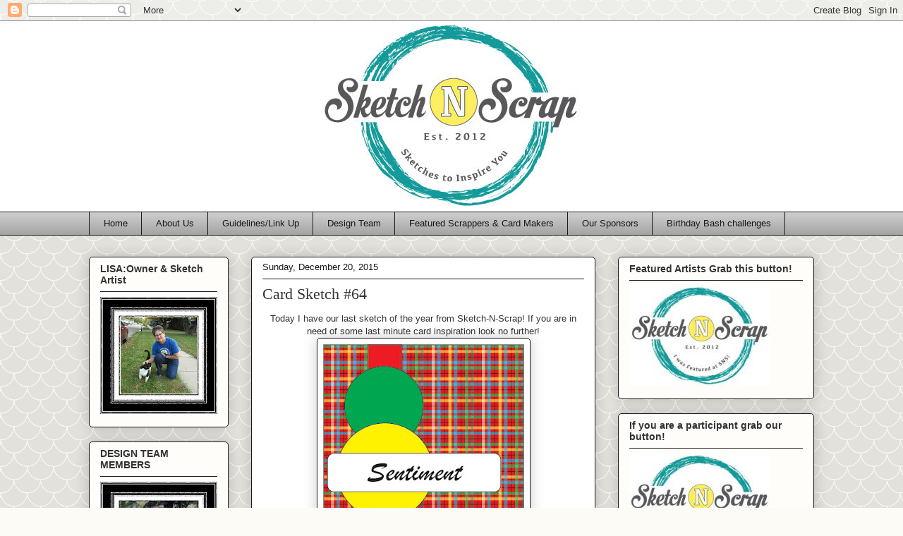

--- FILE ---
content_type: text/html; charset=UTF-8
request_url: https://sketchnscrap.blogspot.com/2015/
body_size: 28282
content:
<!DOCTYPE html>
<html class='v2' dir='ltr' xmlns='http://www.w3.org/1999/xhtml' xmlns:b='http://www.google.com/2005/gml/b' xmlns:data='http://www.google.com/2005/gml/data' xmlns:expr='http://www.google.com/2005/gml/expr'>
<head>
<link href='https://www.blogger.com/static/v1/widgets/335934321-css_bundle_v2.css' rel='stylesheet' type='text/css'/>
<meta content='width=1100' name='viewport'/>
<meta content='text/html; charset=UTF-8' http-equiv='Content-Type'/>
<meta content='blogger' name='generator'/>
<link href='https://sketchnscrap.blogspot.com/favicon.ico' rel='icon' type='image/x-icon'/>
<link href='http://sketchnscrap.blogspot.com/2015/' rel='canonical'/>
<link rel="alternate" type="application/atom+xml" title="Sketch ~N~ Scrap - Atom" href="https://sketchnscrap.blogspot.com/feeds/posts/default" />
<link rel="alternate" type="application/rss+xml" title="Sketch ~N~ Scrap - RSS" href="https://sketchnscrap.blogspot.com/feeds/posts/default?alt=rss" />
<link rel="service.post" type="application/atom+xml" title="Sketch ~N~ Scrap - Atom" href="https://www.blogger.com/feeds/3297416091123588074/posts/default" />
<!--Can't find substitution for tag [blog.ieCssRetrofitLinks]-->
<meta content='http://sketchnscrap.blogspot.com/2015/' property='og:url'/>
<meta content='Sketch ~N~ Scrap' property='og:title'/>
<meta content='' property='og:description'/>
<title>Sketch ~N~ Scrap: 2015</title>
<style id='page-skin-1' type='text/css'><!--
/*
-----------------------------------------------
Blogger Template Style
Name:     Awesome Inc.
Designer: Tina Chen
URL:      tinachen.org
----------------------------------------------- */
/* Content
----------------------------------------------- */
body {
font: normal normal 13px Arial, Tahoma, Helvetica, FreeSans, sans-serif;
color: #333333;
background: #fcfbf5 url(//themes.googleusercontent.com/image?id=0BwVBOzw_-hbMY2U1NzA4ZGYtOWU0YS00ZjllLThkZjgtNGIzYWU4NmM5MDc5) repeat scroll top center /* Credit: Ollustrator (http://www.istockphoto.com/googleimages.php?id=9505737&platform=blogger) */;
}
html body .content-outer {
min-width: 0;
max-width: 100%;
width: 100%;
}
a:link {
text-decoration: none;
color: #666666;
}
a:visited {
text-decoration: none;
color: #4ce5e5;
}
a:hover {
text-decoration: underline;
color: #4ce5e5;
}
.body-fauxcolumn-outer .cap-top {
position: absolute;
z-index: 1;
height: 276px;
width: 100%;
background: transparent none repeat-x scroll top left;
_background-image: none;
}
/* Columns
----------------------------------------------- */
.content-inner {
padding: 0;
}
.header-inner .section {
margin: 0 16px;
}
.tabs-inner .section {
margin: 0 16px;
}
.main-inner {
padding-top: 30px;
}
.main-inner .column-center-inner,
.main-inner .column-left-inner,
.main-inner .column-right-inner {
padding: 0 5px;
}
*+html body .main-inner .column-center-inner {
margin-top: -30px;
}
#layout .main-inner .column-center-inner {
margin-top: 0;
}
/* Header
----------------------------------------------- */
.header-outer {
margin: 0 0 0 0;
background: #ffffff none repeat scroll 0 0;
}
.Header h1 {
font: normal normal 48px Georgia, Utopia, 'Palatino Linotype', Palatino, serif;
color: #0af0f0;
text-shadow: 0 0 -1px #000000;
}
.Header h1 a {
color: #0af0f0;
}
.Header .description {
font: normal normal 20px Georgia, Utopia, 'Palatino Linotype', Palatino, serif;
color: #191919;
}
.header-inner .Header .titlewrapper,
.header-inner .Header .descriptionwrapper {
padding-left: 0;
padding-right: 0;
margin-bottom: 0;
}
.header-inner .Header .titlewrapper {
padding-top: 22px;
}
/* Tabs
----------------------------------------------- */
.tabs-outer {
overflow: hidden;
position: relative;
background: #cccccc url(//www.blogblog.com/1kt/awesomeinc/tabs_gradient_light.png) repeat scroll 0 0;
}
#layout .tabs-outer {
overflow: visible;
}
.tabs-cap-top, .tabs-cap-bottom {
position: absolute;
width: 100%;
border-top: 1px solid #191919;
}
.tabs-cap-bottom {
bottom: 0;
}
.tabs-inner .widget li a {
display: inline-block;
margin: 0;
padding: .6em 1.5em;
font: normal normal 13px Arial, Tahoma, Helvetica, FreeSans, sans-serif;
color: #191919;
border-top: 1px solid #191919;
border-bottom: 1px solid #191919;
border-left: 1px solid #191919;
height: 16px;
line-height: 16px;
}
.tabs-inner .widget li:last-child a {
border-right: 1px solid #191919;
}
.tabs-inner .widget li.selected a, .tabs-inner .widget li a:hover {
background: #4ce5e5 url(//www.blogblog.com/1kt/awesomeinc/tabs_gradient_light.png) repeat-x scroll 0 -100px;
color: #333333;
}
/* Headings
----------------------------------------------- */
h2 {
font: normal bold 14px Arial, Tahoma, Helvetica, FreeSans, sans-serif;
color: #333333;
}
/* Widgets
----------------------------------------------- */
.main-inner .section {
margin: 0 27px;
padding: 0;
}
.main-inner .column-left-outer,
.main-inner .column-right-outer {
margin-top: 0;
}
#layout .main-inner .column-left-outer,
#layout .main-inner .column-right-outer {
margin-top: 0;
}
.main-inner .column-left-inner,
.main-inner .column-right-inner {
background: rgba(79, 79, 79, 0) none repeat 0 0;
-moz-box-shadow: 0 0 0 rgba(0, 0, 0, .2);
-webkit-box-shadow: 0 0 0 rgba(0, 0, 0, .2);
-goog-ms-box-shadow: 0 0 0 rgba(0, 0, 0, .2);
box-shadow: 0 0 0 rgba(0, 0, 0, .2);
-moz-border-radius: 5px;
-webkit-border-radius: 5px;
-goog-ms-border-radius: 5px;
border-radius: 5px;
}
#layout .main-inner .column-left-inner,
#layout .main-inner .column-right-inner {
margin-top: 0;
}
.sidebar .widget {
font: normal normal 14px Arial, Tahoma, Helvetica, FreeSans, sans-serif;
color: #333333;
}
.sidebar .widget a:link {
color: #666666;
}
.sidebar .widget a:visited {
color: #4ce5e5;
}
.sidebar .widget a:hover {
color: #4ce5e5;
}
.sidebar .widget h2 {
text-shadow: 0 0 -1px #000000;
}
.main-inner .widget {
background-color: #fefdfa;
border: 1px solid #191919;
padding: 0 15px 15px;
margin: 20px -16px;
-moz-box-shadow: 0 0 20px rgba(0, 0, 0, .2);
-webkit-box-shadow: 0 0 20px rgba(0, 0, 0, .2);
-goog-ms-box-shadow: 0 0 20px rgba(0, 0, 0, .2);
box-shadow: 0 0 20px rgba(0, 0, 0, .2);
-moz-border-radius: 5px;
-webkit-border-radius: 5px;
-goog-ms-border-radius: 5px;
border-radius: 5px;
}
.main-inner .widget h2 {
margin: 0 -0;
padding: .6em 0 .5em;
border-bottom: 1px solid rgba(79, 79, 79, 0);
}
.footer-inner .widget h2 {
padding: 0 0 .4em;
border-bottom: 1px solid rgba(79, 79, 79, 0);
}
.main-inner .widget h2 + div, .footer-inner .widget h2 + div {
border-top: 1px solid #191919;
padding-top: 8px;
}
.main-inner .widget .widget-content {
margin: 0 -0;
padding: 7px 0 0;
}
.main-inner .widget ul, .main-inner .widget #ArchiveList ul.flat {
margin: -8px -15px 0;
padding: 0;
list-style: none;
}
.main-inner .widget #ArchiveList {
margin: -8px 0 0;
}
.main-inner .widget ul li, .main-inner .widget #ArchiveList ul.flat li {
padding: .5em 15px;
text-indent: 0;
color: #666666;
border-top: 0 solid #191919;
border-bottom: 1px solid rgba(79, 79, 79, 0);
}
.main-inner .widget #ArchiveList ul li {
padding-top: .25em;
padding-bottom: .25em;
}
.main-inner .widget ul li:first-child, .main-inner .widget #ArchiveList ul.flat li:first-child {
border-top: none;
}
.main-inner .widget ul li:last-child, .main-inner .widget #ArchiveList ul.flat li:last-child {
border-bottom: none;
}
.post-body {
position: relative;
}
.main-inner .widget .post-body ul {
padding: 0 2.5em;
margin: .5em 0;
list-style: disc;
}
.main-inner .widget .post-body ul li {
padding: 0.25em 0;
margin-bottom: .25em;
color: #333333;
border: none;
}
.footer-inner .widget ul {
padding: 0;
list-style: none;
}
.widget .zippy {
color: #666666;
}
/* Posts
----------------------------------------------- */
body .main-inner .Blog {
padding: 0;
margin-bottom: 1em;
background-color: transparent;
border: none;
-moz-box-shadow: 0 0 0 rgba(0, 0, 0, 0);
-webkit-box-shadow: 0 0 0 rgba(0, 0, 0, 0);
-goog-ms-box-shadow: 0 0 0 rgba(0, 0, 0, 0);
box-shadow: 0 0 0 rgba(0, 0, 0, 0);
}
.main-inner .section:last-child .Blog:last-child {
padding: 0;
margin-bottom: 1em;
}
.main-inner .widget h2.date-header {
margin: 0 -15px 1px;
padding: 0 0 0 0;
font: normal normal 13px Arial, Tahoma, Helvetica, FreeSans, sans-serif;
color: #191919;
background: transparent none no-repeat scroll top left;
border-top: 0 solid #666666;
border-bottom: 1px solid rgba(79, 79, 79, 0);
-moz-border-radius-topleft: 0;
-moz-border-radius-topright: 0;
-webkit-border-top-left-radius: 0;
-webkit-border-top-right-radius: 0;
border-top-left-radius: 0;
border-top-right-radius: 0;
position: static;
bottom: 100%;
right: 15px;
text-shadow: 0 0 -1px #000000;
}
.main-inner .widget h2.date-header span {
font: normal normal 13px Arial, Tahoma, Helvetica, FreeSans, sans-serif;
display: block;
padding: .5em 15px;
border-left: 0 solid #666666;
border-right: 0 solid #666666;
}
.date-outer {
position: relative;
margin: 30px 0 20px;
padding: 0 15px;
background-color: #ffffff;
border: 1px solid #191919;
-moz-box-shadow: 0 0 20px rgba(0, 0, 0, .2);
-webkit-box-shadow: 0 0 20px rgba(0, 0, 0, .2);
-goog-ms-box-shadow: 0 0 20px rgba(0, 0, 0, .2);
box-shadow: 0 0 20px rgba(0, 0, 0, .2);
-moz-border-radius: 5px;
-webkit-border-radius: 5px;
-goog-ms-border-radius: 5px;
border-radius: 5px;
}
.date-outer:first-child {
margin-top: 0;
}
.date-outer:last-child {
margin-bottom: 20px;
-moz-border-radius-bottomleft: 5px;
-moz-border-radius-bottomright: 5px;
-webkit-border-bottom-left-radius: 5px;
-webkit-border-bottom-right-radius: 5px;
-goog-ms-border-bottom-left-radius: 5px;
-goog-ms-border-bottom-right-radius: 5px;
border-bottom-left-radius: 5px;
border-bottom-right-radius: 5px;
}
.date-posts {
margin: 0 -0;
padding: 0 0;
clear: both;
}
.post-outer, .inline-ad {
border-top: 1px solid #0af0f0;
margin: 0 -0;
padding: 15px 0;
}
.post-outer {
padding-bottom: 10px;
}
.post-outer:first-child {
padding-top: 0;
border-top: none;
}
.post-outer:last-child, .inline-ad:last-child {
border-bottom: none;
}
.post-body {
position: relative;
}
.post-body img {
padding: 8px;
background: #ffffff;
border: 1px solid #191919;
-moz-box-shadow: 0 0 20px rgba(0, 0, 0, .2);
-webkit-box-shadow: 0 0 20px rgba(0, 0, 0, .2);
box-shadow: 0 0 20px rgba(0, 0, 0, .2);
-moz-border-radius: 5px;
-webkit-border-radius: 5px;
border-radius: 5px;
}
h3.post-title, h4 {
font: normal normal 22px Georgia, Utopia, 'Palatino Linotype', Palatino, serif;
color: #333333;
}
h3.post-title a {
font: normal normal 22px Georgia, Utopia, 'Palatino Linotype', Palatino, serif;
color: #333333;
}
h3.post-title a:hover {
color: #4ce5e5;
text-decoration: underline;
}
.post-header {
margin: 0 0 1em;
}
.post-body {
line-height: 1.4;
}
.post-outer h2 {
color: #333333;
}
.post-footer {
margin: 1.5em 0 0;
}
#blog-pager {
padding: 15px;
font-size: 120%;
background-color: #fefdfa;
border: 1px solid #191919;
-moz-box-shadow: 0 0 20px rgba(0, 0, 0, .2);
-webkit-box-shadow: 0 0 20px rgba(0, 0, 0, .2);
-goog-ms-box-shadow: 0 0 20px rgba(0, 0, 0, .2);
box-shadow: 0 0 20px rgba(0, 0, 0, .2);
-moz-border-radius: 5px;
-webkit-border-radius: 5px;
-goog-ms-border-radius: 5px;
border-radius: 5px;
-moz-border-radius-topleft: 5px;
-moz-border-radius-topright: 5px;
-webkit-border-top-left-radius: 5px;
-webkit-border-top-right-radius: 5px;
-goog-ms-border-top-left-radius: 5px;
-goog-ms-border-top-right-radius: 5px;
border-top-left-radius: 5px;
border-top-right-radius-topright: 5px;
margin-top: 1em;
}
.blog-feeds, .post-feeds {
margin: 1em 0;
text-align: center;
color: #333333;
}
.blog-feeds a, .post-feeds a {
color: #666666;
}
.blog-feeds a:visited, .post-feeds a:visited {
color: #191919;
}
.blog-feeds a:hover, .post-feeds a:hover {
color: #4ce5e5;
}
.post-outer .comments {
margin-top: 2em;
}
/* Comments
----------------------------------------------- */
.comments .comments-content .icon.blog-author {
background-repeat: no-repeat;
background-image: url([data-uri]);
}
.comments .comments-content .loadmore a {
border-top: 1px solid #191919;
border-bottom: 1px solid #191919;
}
.comments .continue {
border-top: 2px solid #191919;
}
/* Footer
----------------------------------------------- */
.footer-outer {
margin: -20px 0 -1px;
padding: 20px 0 0;
color: #333333;
overflow: hidden;
}
.footer-fauxborder-left {
border-top: 1px solid #191919;
background: #fefdfa none repeat scroll 0 0;
-moz-box-shadow: 0 0 20px rgba(0, 0, 0, .2);
-webkit-box-shadow: 0 0 20px rgba(0, 0, 0, .2);
-goog-ms-box-shadow: 0 0 20px rgba(0, 0, 0, .2);
box-shadow: 0 0 20px rgba(0, 0, 0, .2);
margin: 0 -20px;
}
/* Mobile
----------------------------------------------- */
body.mobile {
background-size: auto;
}
.mobile .body-fauxcolumn-outer {
background: transparent none repeat scroll top left;
}
*+html body.mobile .main-inner .column-center-inner {
margin-top: 0;
}
.mobile .main-inner .widget {
padding: 0 0 15px;
}
.mobile .main-inner .widget h2 + div,
.mobile .footer-inner .widget h2 + div {
border-top: none;
padding-top: 0;
}
.mobile .footer-inner .widget h2 {
padding: 0.5em 0;
border-bottom: none;
}
.mobile .main-inner .widget .widget-content {
margin: 0;
padding: 7px 0 0;
}
.mobile .main-inner .widget ul,
.mobile .main-inner .widget #ArchiveList ul.flat {
margin: 0 -15px 0;
}
.mobile .main-inner .widget h2.date-header {
right: 0;
}
.mobile .date-header span {
padding: 0.4em 0;
}
.mobile .date-outer:first-child {
margin-bottom: 0;
border: 1px solid #191919;
-moz-border-radius-topleft: 5px;
-moz-border-radius-topright: 5px;
-webkit-border-top-left-radius: 5px;
-webkit-border-top-right-radius: 5px;
-goog-ms-border-top-left-radius: 5px;
-goog-ms-border-top-right-radius: 5px;
border-top-left-radius: 5px;
border-top-right-radius: 5px;
}
.mobile .date-outer {
border-color: #191919;
border-width: 0 1px 1px;
}
.mobile .date-outer:last-child {
margin-bottom: 0;
}
.mobile .main-inner {
padding: 0;
}
.mobile .header-inner .section {
margin: 0;
}
.mobile .post-outer, .mobile .inline-ad {
padding: 5px 0;
}
.mobile .tabs-inner .section {
margin: 0 10px;
}
.mobile .main-inner .widget h2 {
margin: 0;
padding: 0;
}
.mobile .main-inner .widget h2.date-header span {
padding: 0;
}
.mobile .main-inner .widget .widget-content {
margin: 0;
padding: 7px 0 0;
}
.mobile #blog-pager {
border: 1px solid transparent;
background: #fefdfa none repeat scroll 0 0;
}
.mobile .main-inner .column-left-inner,
.mobile .main-inner .column-right-inner {
background: rgba(79, 79, 79, 0) none repeat 0 0;
-moz-box-shadow: none;
-webkit-box-shadow: none;
-goog-ms-box-shadow: none;
box-shadow: none;
}
.mobile .date-posts {
margin: 0;
padding: 0;
}
.mobile .footer-fauxborder-left {
margin: 0;
border-top: inherit;
}
.mobile .main-inner .section:last-child .Blog:last-child {
margin-bottom: 0;
}
.mobile-index-contents {
color: #333333;
}
.mobile .mobile-link-button {
background: #666666 url(//www.blogblog.com/1kt/awesomeinc/tabs_gradient_light.png) repeat scroll 0 0;
}
.mobile-link-button a:link, .mobile-link-button a:visited {
color: #ffffff;
}
.mobile .tabs-inner .PageList .widget-content {
background: transparent;
border-top: 1px solid;
border-color: #191919;
color: #191919;
}
.mobile .tabs-inner .PageList .widget-content .pagelist-arrow {
border-left: 1px solid #191919;
}
#header-inner img { margin-left: auto; margin-right: auto; }
--></style>
<style id='template-skin-1' type='text/css'><!--
body {
min-width: 1060px;
}
.content-outer, .content-fauxcolumn-outer, .region-inner {
min-width: 1060px;
max-width: 1060px;
_width: 1060px;
}
.main-inner .columns {
padding-left: 230px;
padding-right: 310px;
}
.main-inner .fauxcolumn-center-outer {
left: 230px;
right: 310px;
/* IE6 does not respect left and right together */
_width: expression(this.parentNode.offsetWidth -
parseInt("230px") -
parseInt("310px") + 'px');
}
.main-inner .fauxcolumn-left-outer {
width: 230px;
}
.main-inner .fauxcolumn-right-outer {
width: 310px;
}
.main-inner .column-left-outer {
width: 230px;
right: 100%;
margin-left: -230px;
}
.main-inner .column-right-outer {
width: 310px;
margin-right: -310px;
}
#layout {
min-width: 0;
}
#layout .content-outer {
min-width: 0;
width: 800px;
}
#layout .region-inner {
min-width: 0;
width: auto;
}
body#layout div.add_widget {
padding: 8px;
}
body#layout div.add_widget a {
margin-left: 32px;
}
--></style>
<link href='https://www.blogger.com/dyn-css/authorization.css?targetBlogID=3297416091123588074&amp;zx=63db9f45-fa9b-4531-af1d-ecf211ce369b' media='none' onload='if(media!=&#39;all&#39;)media=&#39;all&#39;' rel='stylesheet'/><noscript><link href='https://www.blogger.com/dyn-css/authorization.css?targetBlogID=3297416091123588074&amp;zx=63db9f45-fa9b-4531-af1d-ecf211ce369b' rel='stylesheet'/></noscript>
<meta name='google-adsense-platform-account' content='ca-host-pub-1556223355139109'/>
<meta name='google-adsense-platform-domain' content='blogspot.com'/>

</head>
<body class='loading variant-renewable'>
<div class='navbar section' id='navbar' name='Navbar'><div class='widget Navbar' data-version='1' id='Navbar1'><script type="text/javascript">
    function setAttributeOnload(object, attribute, val) {
      if(window.addEventListener) {
        window.addEventListener('load',
          function(){ object[attribute] = val; }, false);
      } else {
        window.attachEvent('onload', function(){ object[attribute] = val; });
      }
    }
  </script>
<div id="navbar-iframe-container"></div>
<script type="text/javascript" src="https://apis.google.com/js/platform.js"></script>
<script type="text/javascript">
      gapi.load("gapi.iframes:gapi.iframes.style.bubble", function() {
        if (gapi.iframes && gapi.iframes.getContext) {
          gapi.iframes.getContext().openChild({
              url: 'https://www.blogger.com/navbar/3297416091123588074?origin\x3dhttps://sketchnscrap.blogspot.com',
              where: document.getElementById("navbar-iframe-container"),
              id: "navbar-iframe"
          });
        }
      });
    </script><script type="text/javascript">
(function() {
var script = document.createElement('script');
script.type = 'text/javascript';
script.src = '//pagead2.googlesyndication.com/pagead/js/google_top_exp.js';
var head = document.getElementsByTagName('head')[0];
if (head) {
head.appendChild(script);
}})();
</script>
</div></div>
<div class='body-fauxcolumns'>
<div class='fauxcolumn-outer body-fauxcolumn-outer'>
<div class='cap-top'>
<div class='cap-left'></div>
<div class='cap-right'></div>
</div>
<div class='fauxborder-left'>
<div class='fauxborder-right'></div>
<div class='fauxcolumn-inner'>
</div>
</div>
<div class='cap-bottom'>
<div class='cap-left'></div>
<div class='cap-right'></div>
</div>
</div>
</div>
<div class='content'>
<div class='content-fauxcolumns'>
<div class='fauxcolumn-outer content-fauxcolumn-outer'>
<div class='cap-top'>
<div class='cap-left'></div>
<div class='cap-right'></div>
</div>
<div class='fauxborder-left'>
<div class='fauxborder-right'></div>
<div class='fauxcolumn-inner'>
</div>
</div>
<div class='cap-bottom'>
<div class='cap-left'></div>
<div class='cap-right'></div>
</div>
</div>
</div>
<div class='content-outer'>
<div class='content-cap-top cap-top'>
<div class='cap-left'></div>
<div class='cap-right'></div>
</div>
<div class='fauxborder-left content-fauxborder-left'>
<div class='fauxborder-right content-fauxborder-right'></div>
<div class='content-inner'>
<header>
<div class='header-outer'>
<div class='header-cap-top cap-top'>
<div class='cap-left'></div>
<div class='cap-right'></div>
</div>
<div class='fauxborder-left header-fauxborder-left'>
<div class='fauxborder-right header-fauxborder-right'></div>
<div class='region-inner header-inner'>
<div class='header section' id='header' name='Header'><div class='widget Header' data-version='1' id='Header1'>
<div id='header-inner'>
<a href='https://sketchnscrap.blogspot.com/' style='display: block'>
<img alt='Sketch ~N~ Scrap' height='270px; ' id='Header1_headerimg' src='https://blogger.googleusercontent.com/img/b/R29vZ2xl/AVvXsEhPjgvViFxofYSxImXekqxLoQ1P7PaO1yMUp6tdFUWV8reDv4uZd8cGpRJJD0khHrwlz3-Q2XcjOakb7XwH666MK5bwpAF1uR3WOePOL2yzLTYsnQYgQoZENiDFUKa3J-p8NwGUNRK3WFI/s1028/snslogo.jpg' style='display: block' width='370px; '/>
</a>
</div>
</div></div>
</div>
</div>
<div class='header-cap-bottom cap-bottom'>
<div class='cap-left'></div>
<div class='cap-right'></div>
</div>
</div>
</header>
<div class='tabs-outer'>
<div class='tabs-cap-top cap-top'>
<div class='cap-left'></div>
<div class='cap-right'></div>
</div>
<div class='fauxborder-left tabs-fauxborder-left'>
<div class='fauxborder-right tabs-fauxborder-right'></div>
<div class='region-inner tabs-inner'>
<div class='tabs section' id='crosscol' name='Cross-Column'><div class='widget PageList' data-version='1' id='PageList1'>
<h2>Pages</h2>
<div class='widget-content'>
<ul>
<li>
<a href='https://sketchnscrap.blogspot.com/'>Home</a>
</li>
<li>
<a href='https://sketchnscrap.blogspot.com/p/about-us.html'>About Us</a>
</li>
<li>
<a href='https://sketchnscrap.blogspot.com/p/guidelines.html'>Guidelines/Link Up</a>
</li>
<li>
<a href='https://sketchnscrap.blogspot.com/p/our-designers.html'>Design Team</a>
</li>
<li>
<a href='https://sketchnscrap.blogspot.com/p/featured-scrappers.html'>Featured Scrappers &amp; Card Makers</a>
</li>
<li>
<a href='https://sketchnscrap.blogspot.com/p/our-sponsors.html'>Our Sponsors</a>
</li>
<li>
<a href='https://sketchnscrap.blogspot.com/p/third-birthday-bash-challenges.html'>Birthday Bash challenges</a>
</li>
</ul>
<div class='clear'></div>
</div>
</div></div>
<div class='tabs no-items section' id='crosscol-overflow' name='Cross-Column 2'></div>
</div>
</div>
<div class='tabs-cap-bottom cap-bottom'>
<div class='cap-left'></div>
<div class='cap-right'></div>
</div>
</div>
<div class='main-outer'>
<div class='main-cap-top cap-top'>
<div class='cap-left'></div>
<div class='cap-right'></div>
</div>
<div class='fauxborder-left main-fauxborder-left'>
<div class='fauxborder-right main-fauxborder-right'></div>
<div class='region-inner main-inner'>
<div class='columns fauxcolumns'>
<div class='fauxcolumn-outer fauxcolumn-center-outer'>
<div class='cap-top'>
<div class='cap-left'></div>
<div class='cap-right'></div>
</div>
<div class='fauxborder-left'>
<div class='fauxborder-right'></div>
<div class='fauxcolumn-inner'>
</div>
</div>
<div class='cap-bottom'>
<div class='cap-left'></div>
<div class='cap-right'></div>
</div>
</div>
<div class='fauxcolumn-outer fauxcolumn-left-outer'>
<div class='cap-top'>
<div class='cap-left'></div>
<div class='cap-right'></div>
</div>
<div class='fauxborder-left'>
<div class='fauxborder-right'></div>
<div class='fauxcolumn-inner'>
</div>
</div>
<div class='cap-bottom'>
<div class='cap-left'></div>
<div class='cap-right'></div>
</div>
</div>
<div class='fauxcolumn-outer fauxcolumn-right-outer'>
<div class='cap-top'>
<div class='cap-left'></div>
<div class='cap-right'></div>
</div>
<div class='fauxborder-left'>
<div class='fauxborder-right'></div>
<div class='fauxcolumn-inner'>
</div>
</div>
<div class='cap-bottom'>
<div class='cap-left'></div>
<div class='cap-right'></div>
</div>
</div>
<!-- corrects IE6 width calculation -->
<div class='columns-inner'>
<div class='column-center-outer'>
<div class='column-center-inner'>
<div class='main section' id='main' name='Main'><div class='widget Blog' data-version='1' id='Blog1'>
<div class='blog-posts hfeed'>

          <div class="date-outer">
        
<h2 class='date-header'><span>Sunday, December 20, 2015</span></h2>

          <div class="date-posts">
        
<div class='post-outer'>
<div class='post hentry uncustomized-post-template' itemprop='blogPost' itemscope='itemscope' itemtype='http://schema.org/BlogPosting'>
<meta content='https://blogger.googleusercontent.com/img/b/R29vZ2xl/AVvXsEjqVqFSw4cwPVVyyVQOimG7He9ZDWqOFViPlYdaDqROoGlE-V9x20V1SQPqSAV-aksgg8DXj7FcrMzN5zYLS3xh-mPgqdJnGGw1qvVT-ylrSTDYIoHUvMu682-2EXMKuibnbPOfj87g8m3I/s400/12.20.jpg' itemprop='image_url'/>
<meta content='3297416091123588074' itemprop='blogId'/>
<meta content='666627106998638998' itemprop='postId'/>
<a name='666627106998638998'></a>
<h3 class='post-title entry-title' itemprop='name'>
<a href='https://sketchnscrap.blogspot.com/2015/12/card-sketch-64.html'>Card Sketch #64</a>
</h3>
<div class='post-header'>
<div class='post-header-line-1'></div>
</div>
<div class='post-body entry-content' id='post-body-666627106998638998' itemprop='description articleBody'>
<div style="text-align: center;">
Today I have our last sketch of the year from Sketch-N-Scrap! If you are in need of some last minute card inspiration look no further!</div>
<div class="separator" style="clear: both; text-align: center;">
<a href="https://blogger.googleusercontent.com/img/b/R29vZ2xl/AVvXsEjqVqFSw4cwPVVyyVQOimG7He9ZDWqOFViPlYdaDqROoGlE-V9x20V1SQPqSAV-aksgg8DXj7FcrMzN5zYLS3xh-mPgqdJnGGw1qvVT-ylrSTDYIoHUvMu682-2EXMKuibnbPOfj87g8m3I/s1600/12.20.jpg" imageanchor="1" style="margin-left: 1em; margin-right: 1em;"><img border="0" height="400" src="https://blogger.googleusercontent.com/img/b/R29vZ2xl/AVvXsEjqVqFSw4cwPVVyyVQOimG7He9ZDWqOFViPlYdaDqROoGlE-V9x20V1SQPqSAV-aksgg8DXj7FcrMzN5zYLS3xh-mPgqdJnGGw1qvVT-ylrSTDYIoHUvMu682-2EXMKuibnbPOfj87g8m3I/s400/12.20.jpg" width="285" /></a></div>
<div style="text-align: center;">
Check out what our design team came up with:</div>
<div style="text-align: center;">
</div>
<div style="text-align: center;">
<a href="http://www.theoldesaltbox.blogspot.com/" target="_blank">Heather</a>:</div>
<div class="separator" style="clear: both; text-align: center;">
<a href="https://blogger.googleusercontent.com/img/b/R29vZ2xl/AVvXsEghY7UHt8_3yoShZWYNUuw1YrFOYkwN__84Ex1mPAdRVP9t6hi5tLBzo1bmZqFSYf5xVpf2n0b6IpcqzGFbFN9aXFIZ8jjvuntgnvJo-sXHDiIhrKmOi_AOBwRh4zcaMqv665SKy-kFM6nz/s1600/12.20b.jpg" imageanchor="1" style="margin-left: 1em; margin-right: 1em;"><img border="0" height="400" src="https://blogger.googleusercontent.com/img/b/R29vZ2xl/AVvXsEghY7UHt8_3yoShZWYNUuw1YrFOYkwN__84Ex1mPAdRVP9t6hi5tLBzo1bmZqFSYf5xVpf2n0b6IpcqzGFbFN9aXFIZ8jjvuntgnvJo-sXHDiIhrKmOi_AOBwRh4zcaMqv665SKy-kFM6nz/s400/12.20b.jpg" width="400" /></a></div>
<div style="text-align: center;">
<a href="https://pinkycrafter.wordpress.com/" target="_blank">Karen</a>:</div>
<div class="separator" style="clear: both; text-align: center;">
<a href="https://blogger.googleusercontent.com/img/b/R29vZ2xl/AVvXsEgH4yACJDfXyR5AOfhf0HUHphR8O8hvYjERjhNV0ByBCFI1p7-_ieCemNE041B7ow46aNrehLCewHtuWHgvUGuCp2J1XumaasH8pOopPR4UwY7fLWopzqGRFAQFSSUt9h9ZOUnvb693Lj6f/s1600/karen.jpg" imageanchor="1" style="margin-left: 1em; margin-right: 1em;"><img border="0" height="400" src="https://blogger.googleusercontent.com/img/b/R29vZ2xl/AVvXsEgH4yACJDfXyR5AOfhf0HUHphR8O8hvYjERjhNV0ByBCFI1p7-_ieCemNE041B7ow46aNrehLCewHtuWHgvUGuCp2J1XumaasH8pOopPR4UwY7fLWopzqGRFAQFSSUt9h9ZOUnvb693Lj6f/s400/karen.jpg" width="352" /></a></div>
<div style="text-align: center;">
<a href="http://www.scrapeoutrascoisinhas.blogspot.com/" target="_blank">Surama</a>:<br />
<div class="separator" style="clear: both; text-align: center;">
<a href="https://blogger.googleusercontent.com/img/b/R29vZ2xl/AVvXsEiKTTN7-IHAyWAL9YqJOFdqMi7a3e4JGquep-QsH1t9cCfn6TdF4-XLpUws1NrwuPT92L3aKRY_QdwLJJ6E7DG-f4Y32yi47LkeMLjOemKAHOmI9cei9ks1dLlYfqneLfxlA4uWqdq5vxl5/s1600/surama.jpg" imageanchor="1" style="margin-left: 1em; margin-right: 1em;"><img border="0" height="400" src="https://blogger.googleusercontent.com/img/b/R29vZ2xl/AVvXsEiKTTN7-IHAyWAL9YqJOFdqMi7a3e4JGquep-QsH1t9cCfn6TdF4-XLpUws1NrwuPT92L3aKRY_QdwLJJ6E7DG-f4Y32yi47LkeMLjOemKAHOmI9cei9ks1dLlYfqneLfxlA4uWqdq5vxl5/s400/surama.jpg" width="296" /></a></div>
<a href="http://www.goldengoddessdesigns.blogspot.com/" target="_blank">Alicia</a>:<br />
<div class="separator" style="clear: both; text-align: center;">
<a href="https://blogger.googleusercontent.com/img/b/R29vZ2xl/AVvXsEhkiXmr8EcU9zJsQh85nmdkZLR5Cb5nYf0DCxX_Skapt_Y0IO5-u4SLfbsAuZCfYaHBrq-EmhvoOHP_BmmchJPaiOOexxpWoAqZpU2AUsbZJ2gOOwpr9fV0lVHffmO3QeajRgI53-sX1EVZ/s1600/alicia.jpg" imageanchor="1" style="margin-left: 1em; margin-right: 1em;"><img border="0" height="400" src="https://blogger.googleusercontent.com/img/b/R29vZ2xl/AVvXsEhkiXmr8EcU9zJsQh85nmdkZLR5Cb5nYf0DCxX_Skapt_Y0IO5-u4SLfbsAuZCfYaHBrq-EmhvoOHP_BmmchJPaiOOexxpWoAqZpU2AUsbZJ2gOOwpr9fV0lVHffmO3QeajRgI53-sX1EVZ/s400/alicia.jpg" width="318" /></a></div>
&nbsp;<a href="http://createdbylisa.blogspot.com/" target="_blank">Lisa</a>:<br />
<div class="separator" style="clear: both; text-align: center;">
<a href="https://blogger.googleusercontent.com/img/b/R29vZ2xl/AVvXsEgSYrbN_KAzdJ3C7ooeXsqCVfQKcIFsPhdxQuJxREuZyuGQoUuJbc_HZCtZwvp6YdsslBeL2FIeKeqMGCd4GF_XuzwDCDRur6Zpxs50iZtbD0blwxGc4Es0bNDAfP9ufAFCY_zOUawIk4m8/s1600/lisa.jpg" imageanchor="1" style="margin-left: 1em; margin-right: 1em;"><img border="0" height="400" src="https://blogger.googleusercontent.com/img/b/R29vZ2xl/AVvXsEgSYrbN_KAzdJ3C7ooeXsqCVfQKcIFsPhdxQuJxREuZyuGQoUuJbc_HZCtZwvp6YdsslBeL2FIeKeqMGCd4GF_XuzwDCDRur6Zpxs50iZtbD0blwxGc4Es0bNDAfP9ufAFCY_zOUawIk4m8/s400/lisa.jpg" width="266" /></a></div>
<a href="http://loriannie670.blogspot.com/" target="_blank">Lori</a>: <br />
<div class="separator" style="clear: both; text-align: center;">
<a href="https://blogger.googleusercontent.com/img/b/R29vZ2xl/AVvXsEg5KmJOn5ttKAYGn4q1pP1sJ0bkGpcKYeniojJ367ATFpH_9Ugd7c5OUe-0w9t96ga4W_L0NKLGcvR7tDu2f1TJ28f57wVyrnP9xDfku32pVobdvv6BKlwI75dS3_Q3ZQaGuJcfaGpuG6dR/s1600/lori.jpg" imageanchor="1" style="margin-left: 1em; margin-right: 1em;"><img border="0" height="320" src="https://blogger.googleusercontent.com/img/b/R29vZ2xl/AVvXsEg5KmJOn5ttKAYGn4q1pP1sJ0bkGpcKYeniojJ367ATFpH_9Ugd7c5OUe-0w9t96ga4W_L0NKLGcvR7tDu2f1TJ28f57wVyrnP9xDfku32pVobdvv6BKlwI75dS3_Q3ZQaGuJcfaGpuG6dR/s320/lori.jpg" width="320" /></a></div>
<br />
Up for grabs this month for playing along with us is a set of clear&nbsp;<b>Christmas stamps by Bella Blvd</b>.
 &nbsp;These stamps will be great for your holiday tags, cards or 
scrapbooking projects! &nbsp;Make sure and link up your card or layout 
inspired by any of our sketches for a chance to win this fun stamp set!<br />
<br />
<br />
<div class="separator" style="clear: both;">
</div>
<a href="https://blogger.googleusercontent.com/img/b/R29vZ2xl/AVvXsEgEwN1-NL0LKdfkGUyMMU2rcLwWRTCii0nVH99ssLH9Q1s3NnEn5Z8p-uuNOixogTxHa76x-m1yB1usD-lBL8URG3_3JffMnqhvP1spfXoDgOGwbQK3yOjfSfbNgHQS1j9ccaaqGv9nMSs/s1600/20151130_144339.jpg" style="color: #ffc619; margin-left: 1em; margin-right: 1em; text-decoration: none;"><img border="0" height="400" src="https://blogger.googleusercontent.com/img/b/R29vZ2xl/AVvXsEgEwN1-NL0LKdfkGUyMMU2rcLwWRTCii0nVH99ssLH9Q1s3NnEn5Z8p-uuNOixogTxHa76x-m1yB1usD-lBL8URG3_3JffMnqhvP1spfXoDgOGwbQK3yOjfSfbNgHQS1j9ccaaqGv9nMSs/s400/20151130_144339.jpg" style="border: none; position: relative;" width="145" /></a></div>
<div class="separator" style="clear: both; text-align: center;">
<span style="color: red; font-size: medium;"><b>But remember you can't win if you don't play!</b></span></div>
<div class="separator" style="clear: both; text-align: center;">
Here are the details of how to play along:</div>
<div class="separator" style="clear: both; text-align: center;">
1. Make sure and link back to <b><span style="color: red;">Sketch N Scrap</span></b> in your blog post when sharing our sketch or a layout or card based on our sketch.</div>
<div class="separator" style="clear: both; text-align: center;">
<b>&nbsp; (DO NOT USE THE DIRECT LINK, use http://sketchnscrap.blogspot.com)</b></div>
<div class="separator" style="clear: both; text-align: center;">
2. Link your layout or card up by clicking on the Froggy link in the sidebar. &nbsp;Make sure and link up a <b><span style="color: red;">DIRECT</span></b> link to your blog post to allow us to easily locate your entry on your blog.</div>
<div class="separator" style="clear: both; text-align: center;">
&nbsp; Have fun, we can't wait to see what you create!</div>
<div class="separator" style="clear: both; text-align: center;">
<span style="color: red; font-size: medium;"><b>Link up your projects by December 31st at 7 pm CST</b></span></div>
<!-- start InLinkz script -->
    <div class='InLinkzContainer' id='587006' >
    <a href="http://www.inlinkz.com/new/view.php?id=587006" rel="nofollow" title="click to view in an external page.">An InLinkz Link-up</a></div>
    <script type='text/javascript' src='//static.inlinkz.com/cs2.js?v=116'></script>
<!-- end InLinkz script -->
<div style='clear: both;'></div>
</div>
<div class='post-footer'>
<div class='post-footer-line post-footer-line-1'>
<span class='post-author vcard'>
</span>
<span class='post-timestamp'>
</span>
<span class='post-comment-link'>
<a class='comment-link' href='https://sketchnscrap.blogspot.com/2015/12/card-sketch-64.html#comment-form' onclick=''>
No comments:
  </a>
</span>
<span class='post-icons'>
<span class='item-control blog-admin pid-937269358'>
<a href='https://www.blogger.com/post-edit.g?blogID=3297416091123588074&postID=666627106998638998&from=pencil' title='Edit Post'>
<img alt='' class='icon-action' height='18' src='https://resources.blogblog.com/img/icon18_edit_allbkg.gif' width='18'/>
</a>
</span>
</span>
<div class='post-share-buttons goog-inline-block'>
</div>
</div>
<div class='post-footer-line post-footer-line-2'>
<span class='post-labels'>
Labels:
<a href='https://sketchnscrap.blogspot.com/search/label/card%20sketch' rel='tag'>card sketch</a>
</span>
</div>
<div class='post-footer-line post-footer-line-3'>
<span class='post-location'>
</span>
</div>
</div>
</div>
</div>

          </div></div>
        

          <div class="date-outer">
        
<h2 class='date-header'><span>Tuesday, December 15, 2015</span></h2>

          <div class="date-posts">
        
<div class='post-outer'>
<div class='post hentry uncustomized-post-template' itemprop='blogPost' itemscope='itemscope' itemtype='http://schema.org/BlogPosting'>
<meta content='https://blogger.googleusercontent.com/img/b/R29vZ2xl/AVvXsEjPxX5lbzHHMBrp1hO2F3C4hMUsTRHkQ7yGxgoBjM_56Aq18iih-ZkVuugXaKWakFz3y8MN90U9nlIA0jWUBHyhWHQ2bf-u7wWHnxCjYpjaA_CDOmBPkNpHf_n_tnHGeUQzdFkf91Nbalbw/s320/11836725_10153467832231287_72372740846941391_n.jpg' itemprop='image_url'/>
<meta content='3297416091123588074' itemprop='blogId'/>
<meta content='9058695086924268397' itemprop='postId'/>
<a name='9058695086924268397'></a>
<h3 class='post-title entry-title' itemprop='name'>
<a href='https://sketchnscrap.blogspot.com/2015/12/sketch-n-scrap-95.html'>Sketch N Scrap #95</a>
</h3>
<div class='post-header'>
<div class='post-header-line-1'></div>
</div>
<div class='post-body entry-content' id='post-body-9058695086924268397' itemprop='description articleBody'>
Hello Everyone!!!<br />
It's time for the final layout sketch of the year!!! This is a great sketch with multiple photo placements to get all those holiday photos onto!!<br />
<br />
<div class="separator" style="clear: both; text-align: center;">
<a href="https://blogger.googleusercontent.com/img/b/R29vZ2xl/AVvXsEjPxX5lbzHHMBrp1hO2F3C4hMUsTRHkQ7yGxgoBjM_56Aq18iih-ZkVuugXaKWakFz3y8MN90U9nlIA0jWUBHyhWHQ2bf-u7wWHnxCjYpjaA_CDOmBPkNpHf_n_tnHGeUQzdFkf91Nbalbw/s1600/11836725_10153467832231287_72372740846941391_n.jpg" imageanchor="1" style="margin-left: 1em; margin-right: 1em;"><img border="0" height="320" src="https://blogger.googleusercontent.com/img/b/R29vZ2xl/AVvXsEjPxX5lbzHHMBrp1hO2F3C4hMUsTRHkQ7yGxgoBjM_56Aq18iih-ZkVuugXaKWakFz3y8MN90U9nlIA0jWUBHyhWHQ2bf-u7wWHnxCjYpjaA_CDOmBPkNpHf_n_tnHGeUQzdFkf91Nbalbw/s320/11836725_10153467832231287_72372740846941391_n.jpg" width="320" /></a></div>
<div class="separator" style="clear: both; text-align: center;">
<br /></div>
<div class="separator" style="clear: both; text-align: left;">
<span style="text-align: center;">The DT created some amazing layouts based on this sketch!</span></div>
<div class="separator" style="clear: both; text-align: left;">
<span style="text-align: center;"><br /></span></div>
<div class="separator" style="clear: both; text-align: center;">
&nbsp;<a href="http://paperprojectsbyangela.blogspot.ca/">Angela:</a></div>
<div class="separator" style="clear: both; text-align: center;">
<a href="https://blogger.googleusercontent.com/img/b/R29vZ2xl/AVvXsEgjMyGQgJTv8dDudtCliUOOhOgKEug7XpeWATqxe1tMOYYi2bCE41ozw5FHeq2KJFvaNIvkdl6SQYDMa5Syo3KFNUKCkytTUMmSE887gNbs1Bju-M8ePnCmYXY8FRSN-VaoGicqgBkcD8DE/s1600/angela+1.jpg" imageanchor="1" style="margin-left: 1em; margin-right: 1em;"><img border="0" height="320" src="https://blogger.googleusercontent.com/img/b/R29vZ2xl/AVvXsEgjMyGQgJTv8dDudtCliUOOhOgKEug7XpeWATqxe1tMOYYi2bCE41ozw5FHeq2KJFvaNIvkdl6SQYDMa5Syo3KFNUKCkytTUMmSE887gNbs1Bju-M8ePnCmYXY8FRSN-VaoGicqgBkcD8DE/s320/angela+1.jpg" width="248" /></a></div>
<br />
<div style="text-align: center;">
<a href="https://blbabe1234.wordpress.com/">Brandy:</a></div>
<div class="separator" style="clear: both; text-align: center;">
<a href="https://blogger.googleusercontent.com/img/b/R29vZ2xl/AVvXsEgkkyzsnyDY5RMF2EMKIJPbZMyQOT7-kmdeLTkOeOyFavKd83d4PDnnWbKgXhg1H7CRWQ-9hyDdfVtZ-Uvrlxe78qbKKbm6MPTx_zpNmqEsTu7Y1yPkYTx03-byA5Ma6JIG52x_xzF5hfo9/s1600/brandy+3.jpg" imageanchor="1" style="margin-left: 1em; margin-right: 1em;"><img border="0" height="320" src="https://blogger.googleusercontent.com/img/b/R29vZ2xl/AVvXsEgkkyzsnyDY5RMF2EMKIJPbZMyQOT7-kmdeLTkOeOyFavKd83d4PDnnWbKgXhg1H7CRWQ-9hyDdfVtZ-Uvrlxe78qbKKbm6MPTx_zpNmqEsTu7Y1yPkYTx03-byA5Ma6JIG52x_xzF5hfo9/s320/brandy+3.jpg" width="319" /></a></div>
<br />
<div style="text-align: center;">
<a href="http://theoldesaltbox.blogspot.ca/">Heather:</a></div>
<div class="separator" style="clear: both; text-align: center;">
<a href="https://blogger.googleusercontent.com/img/b/R29vZ2xl/AVvXsEgcxOo_fVFmhLPAmeXf3M7k141EQUoGxhM02_bdSSDHiBeY5mLPJicHgeg9NU7esAz6RxXxSffWqC-M-zKiuGPlHScT__p-Ra2ppiCgpvGkKXqyOb7OLVoKFi7kjGjSLINtJUSeH77Y-XMn/s1600/heather+4.jpg" imageanchor="1" style="margin-left: 1em; margin-right: 1em;"><img border="0" height="320" src="https://blogger.googleusercontent.com/img/b/R29vZ2xl/AVvXsEgcxOo_fVFmhLPAmeXf3M7k141EQUoGxhM02_bdSSDHiBeY5mLPJicHgeg9NU7esAz6RxXxSffWqC-M-zKiuGPlHScT__p-Ra2ppiCgpvGkKXqyOb7OLVoKFi7kjGjSLINtJUSeH77Y-XMn/s320/heather+4.jpg" width="320" /></a></div>
<br />
<div style="text-align: center;">
<a href="http://leahbslayouts.blogspot.ca/">Leah:</a></div>
<div class="separator" style="clear: both; text-align: center;">
<a href="https://blogger.googleusercontent.com/img/b/R29vZ2xl/AVvXsEgWzkhiVq3bTwtFyLxFpOHXVUzdD501tCCYY8UqEGuZBrWIB_ElBz8p8kG2ScJkDsDYQcp2vTM9vCLyDZaikJO91zXwUCXNReN7p9Mz1WmxCTIzCSMDvuuhq1FK1Uca3FFrgaFE_KSeW7Rg/s1600/leah+2.jpg" imageanchor="1" style="margin-left: 1em; margin-right: 1em;"><img border="0" height="307" src="https://blogger.googleusercontent.com/img/b/R29vZ2xl/AVvXsEgWzkhiVq3bTwtFyLxFpOHXVUzdD501tCCYY8UqEGuZBrWIB_ElBz8p8kG2ScJkDsDYQcp2vTM9vCLyDZaikJO91zXwUCXNReN7p9Mz1WmxCTIzCSMDvuuhq1FK1Uca3FFrgaFE_KSeW7Rg/s320/leah+2.jpg" width="320" /></a></div>
<div class="separator" style="clear: both; text-align: center;">
<br /></div>
<div class="separator" style="clear: both; text-align: center;">
<a href="https://kattymiranda01.wordpress.com/">Katty:</a></div>
<div class="separator" style="clear: both; text-align: center;">
<a href="https://blogger.googleusercontent.com/img/b/R29vZ2xl/AVvXsEgmo4_6k7ix2BtTZlnPFeqXqRzOxVe8d9H9m4STzB24r2gbmct7R2sfCHDAex6r8a8eMPz4lBfX1ol-M58l02YLPGL6iQmthI2YCRYnSG6HulXweEf90C0TXfzyxO-0HCk8oNc30zZ_oby4/s1600/11224148_188950431450923_9208030226178154637_n.jpg" imageanchor="1" style="margin-left: 1em; margin-right: 1em;"><img border="0" height="320" src="https://blogger.googleusercontent.com/img/b/R29vZ2xl/AVvXsEgmo4_6k7ix2BtTZlnPFeqXqRzOxVe8d9H9m4STzB24r2gbmct7R2sfCHDAex6r8a8eMPz4lBfX1ol-M58l02YLPGL6iQmthI2YCRYnSG6HulXweEf90C0TXfzyxO-0HCk8oNc30zZ_oby4/s320/11224148_188950431450923_9208030226178154637_n.jpg" width="317" /></a></div>
<br />
<div style="text-align: center;">
<a href="http://mandyreedyk.blogspot.ca/">Mandy:</a></div>
<div class="separator" style="clear: both; text-align: center;">
<a href="https://blogger.googleusercontent.com/img/b/R29vZ2xl/AVvXsEjMoQ3pbD-UYGUZSP-xuRDwLekS6n9jgA313kBELau9xTOscx_7Y7vWcP8ExI5BPWgG2E3Bvszc8R7CrlOu82GywkCTkRmLPzQupgkaWjx19uCVEMGy0E91_CUpBeTYF4yknSKtOFqkz2ta/s1600/12227558_10153667639011287_3062223241422227152_n.jpg" imageanchor="1" style="margin-left: 1em; margin-right: 1em;"><img border="0" height="320" src="https://blogger.googleusercontent.com/img/b/R29vZ2xl/AVvXsEjMoQ3pbD-UYGUZSP-xuRDwLekS6n9jgA313kBELau9xTOscx_7Y7vWcP8ExI5BPWgG2E3Bvszc8R7CrlOu82GywkCTkRmLPzQupgkaWjx19uCVEMGy0E91_CUpBeTYF4yknSKtOFqkz2ta/s320/12227558_10153667639011287_3062223241422227152_n.jpg" width="320" /></a></div>
<div class="separator" style="clear: both; text-align: center;">
<br /></div>
<div style="color: #333333; font-family: Arial, Tahoma, Helvetica, FreeSans, sans-serif; font-size: 15px; text-align: center;">
Up for grabs this month for playing along with us is a set of clear&nbsp;<b>Christmas stamps by Bella Blvd</b>. &nbsp;These stamps will be great for your holiday tags, cards or scrapbooking projects! &nbsp;Make sure and link up your card or layout inspired by any of our sketches for a chance to win this fun stamp set!<br />
<br />
<div class="separator" style="clear: both;">
</div>
<div class="separator" style="clear: both;">
<a href="https://blogger.googleusercontent.com/img/b/R29vZ2xl/AVvXsEgEwN1-NL0LKdfkGUyMMU2rcLwWRTCii0nVH99ssLH9Q1s3NnEn5Z8p-uuNOixogTxHa76x-m1yB1usD-lBL8URG3_3JffMnqhvP1spfXoDgOGwbQK3yOjfSfbNgHQS1j9ccaaqGv9nMSs/s1600/20151130_144339.jpg" imageanchor="1" style="color: #ffc619; margin-left: 1em; margin-right: 1em; text-decoration: none;"><img border="0" height="400" src="https://blogger.googleusercontent.com/img/b/R29vZ2xl/AVvXsEgEwN1-NL0LKdfkGUyMMU2rcLwWRTCii0nVH99ssLH9Q1s3NnEn5Z8p-uuNOixogTxHa76x-m1yB1usD-lBL8URG3_3JffMnqhvP1spfXoDgOGwbQK3yOjfSfbNgHQS1j9ccaaqGv9nMSs/s400/20151130_144339.jpg" style="border: none; position: relative;" width="145" /></a></div>
<div class="pinit-wrapper" style="cursor: pointer; left: 193px; opacity: 0; position: absolute; top: 3799px; visibility: visible; z-index: 9999;">
<a href="http://pinterest.com/pin/create/button/?url=http://sketchnscrap.blogspot.ca/2015/12/sketch-n-scrap-94.html&amp;media=https://blogger.googleusercontent.com/img/b/R29vZ2xl/AVvXsEgEwN1-NL0LKdfkGUyMMU2rcLwWRTCii0nVH99ssLH9Q1s3NnEn5Z8p-uuNOixogTxHa76x-m1yB1usD-lBL8URG3_3JffMnqhvP1spfXoDgOGwbQK3yOjfSfbNgHQS1j9ccaaqGv9nMSs/s400/20151130_144339.jpg&amp;description=Sketch-N-Scrap%20#94" style="color: #ffc619; display: block; outline: none; text-decoration: none;" target="_blank"><img class="pinimg" src="https://blogger.googleusercontent.com/img/b/R29vZ2xl/AVvXsEhLWXm2w82EbuzccwJqRX8spAKXGlrCp1nTe4B_OCRLlmcdjYZPHx-EXuj7nYAup8xuTtVdFs5EASmBy0FBpd_TjWIAQ6bXTJU5ymQRRe9idJlDDikR1QWcBkqZy1g7ZIU17w-ESLFhFdt5/s1600/pinterestx1_72.png" style="-webkit-box-shadow: none; border: 0px; box-shadow: none; margin: 0px; padding: 0px; position: relative;" title="Pin on Pinterest" /></a></div>
</div>
<div class="separator" style="clear: both; color: #333333; font-family: Arial, Tahoma, Helvetica, FreeSans, sans-serif; font-size: 15px; text-align: center;">
<span style="color: red; font-size: small;"><b>But remember you can't win if you don't play!</b></span></div>
<div class="separator" style="clear: both; color: #333333; font-family: Arial, Tahoma, Helvetica, FreeSans, sans-serif; font-size: 15px; text-align: center;">
Here are the details of how to play along:</div>
<div class="separator" style="clear: both; color: #333333; font-family: Arial, Tahoma, Helvetica, FreeSans, sans-serif; font-size: 15px; text-align: center;">
1. Make sure and link back to&nbsp;<b><span style="color: red;">Sketch N Scrap</span></b>&nbsp;in your blog post when sharing our sketch or a layout or card based on our sketch.</div>
<div class="separator" style="clear: both; color: #333333; font-family: Arial, Tahoma, Helvetica, FreeSans, sans-serif; font-size: 15px; text-align: center;">
<b>&nbsp; (DO NOT USE THE DIRECT LINK, use http://sketchnscrap.blogspot.com)</b></div>
<div class="separator" style="clear: both; color: #333333; font-family: Arial, Tahoma, Helvetica, FreeSans, sans-serif; font-size: 15px; text-align: center;">
2. Link your layout or card up by clicking on the Froggy link in the sidebar. &nbsp;Make sure and link up a&nbsp;<b><span style="color: red;">DIRECT</span></b>&nbsp;link to your blog post to allow us to easily locate your entry on your blog.</div>
<div class="separator" style="clear: both; color: #333333; font-family: Arial, Tahoma, Helvetica, FreeSans, sans-serif; font-size: 15px; text-align: center;">
&nbsp; Have fun, we can't wait to see what you create!</div>
<div class="separator" style="clear: both; color: #333333; font-family: Arial, Tahoma, Helvetica, FreeSans, sans-serif; font-size: 15px; text-align: center;">
<span style="color: red; font-size: small;"><b>Link up your projects by December 31st at 7 pm CST</b></span></div>
<div style='clear: both;'></div>
</div>
<div class='post-footer'>
<div class='post-footer-line post-footer-line-1'>
<span class='post-author vcard'>
</span>
<span class='post-timestamp'>
</span>
<span class='post-comment-link'>
<a class='comment-link' href='https://sketchnscrap.blogspot.com/2015/12/sketch-n-scrap-95.html#comment-form' onclick=''>
No comments:
  </a>
</span>
<span class='post-icons'>
<span class='item-control blog-admin pid-266530309'>
<a href='https://www.blogger.com/post-edit.g?blogID=3297416091123588074&postID=9058695086924268397&from=pencil' title='Edit Post'>
<img alt='' class='icon-action' height='18' src='https://resources.blogblog.com/img/icon18_edit_allbkg.gif' width='18'/>
</a>
</span>
</span>
<div class='post-share-buttons goog-inline-block'>
</div>
</div>
<div class='post-footer-line post-footer-line-2'>
<span class='post-labels'>
Labels:
<a href='https://sketchnscrap.blogspot.com/search/label/5%20photo%20sketch' rel='tag'>5 photo sketch</a>
</span>
</div>
<div class='post-footer-line post-footer-line-3'>
<span class='post-location'>
</span>
</div>
</div>
</div>
</div>

          </div></div>
        

          <div class="date-outer">
        
<h2 class='date-header'><span>Thursday, December 10, 2015</span></h2>

          <div class="date-posts">
        
<div class='post-outer'>
<div class='post hentry uncustomized-post-template' itemprop='blogPost' itemscope='itemscope' itemtype='http://schema.org/BlogPosting'>
<meta content='https://blogger.googleusercontent.com/img/b/R29vZ2xl/AVvXsEg32ctlR0fTcSXaLFJP5Jb6Uq5TdfXTqrtjvzsJ9NRud1u-hr-dJIQgmi-4rCq45D666f6IR6WOVGmWf-lVSOQ0LoK6xS-AoUqrnWcAmB4t4U7NWtACzwdm8HX5OTlHjslIogfFlfolpkuf/s320/1922131_10153338547461287_237863425014117550_n.jpg' itemprop='image_url'/>
<meta content='3297416091123588074' itemprop='blogId'/>
<meta content='5000682912742242398' itemprop='postId'/>
<a name='5000682912742242398'></a>
<h3 class='post-title entry-title' itemprop='name'>
<a href='https://sketchnscrap.blogspot.com/2015/12/twistback-thursday-12.html'>Twistback Thursday #12</a>
</h3>
<div class='post-header'>
<div class='post-header-line-1'></div>
</div>
<div class='post-body entry-content' id='post-body-5000682912742242398' itemprop='description articleBody'>
Hello Everyone!!! It's time for the final Twistback Thursday of the year!!! The original sketch is Sketch #56 by Lisa Hidy. The twist for this month is to use black and white photos.<br />
<br />
<div class="separator" style="clear: both; text-align: center;">
<a href="https://blogger.googleusercontent.com/img/b/R29vZ2xl/AVvXsEg32ctlR0fTcSXaLFJP5Jb6Uq5TdfXTqrtjvzsJ9NRud1u-hr-dJIQgmi-4rCq45D666f6IR6WOVGmWf-lVSOQ0LoK6xS-AoUqrnWcAmB4t4U7NWtACzwdm8HX5OTlHjslIogfFlfolpkuf/s1600/1922131_10153338547461287_237863425014117550_n.jpg" imageanchor="1" style="margin-left: 1em; margin-right: 1em;"><img border="0" height="320" src="https://blogger.googleusercontent.com/img/b/R29vZ2xl/AVvXsEg32ctlR0fTcSXaLFJP5Jb6Uq5TdfXTqrtjvzsJ9NRud1u-hr-dJIQgmi-4rCq45D666f6IR6WOVGmWf-lVSOQ0LoK6xS-AoUqrnWcAmB4t4U7NWtACzwdm8HX5OTlHjslIogfFlfolpkuf/s320/1922131_10153338547461287_237863425014117550_n.jpg" width="320" /></a></div>
<br />
<br />
<span style="text-align: center;">Check out the fabulous layouts the DT created based on this sketch!</span><br />
<br />
<div class="separator" style="clear: both; text-align: center;">
<a href="https://blbabe1234.wordpress.com/">Brandy:</a></div>
<div class="separator" style="clear: both; text-align: center;">
<a href="https://blogger.googleusercontent.com/img/b/R29vZ2xl/AVvXsEhu0A88J7o31CLvGlfp6_fr-iL8Lkv7Xkn6hpiXvmTerhJxeMggMyD6467ArHDUzD-xlgApMwMlNTlPM7j6Fg_eNBrTdvDmGCvxwEo97mLnHp3FTentfzAJbFNA8A3_1XMkIIlRsxbdYr8a/s1600/brandy+1.jpg" imageanchor="1" style="margin-left: 1em; margin-right: 1em;"><img border="0" height="316" src="https://blogger.googleusercontent.com/img/b/R29vZ2xl/AVvXsEhu0A88J7o31CLvGlfp6_fr-iL8Lkv7Xkn6hpiXvmTerhJxeMggMyD6467ArHDUzD-xlgApMwMlNTlPM7j6Fg_eNBrTdvDmGCvxwEo97mLnHp3FTentfzAJbFNA8A3_1XMkIIlRsxbdYr8a/s320/brandy+1.jpg" width="320" /></a></div>
<div class="separator" style="clear: both; text-align: center;">
<br /></div>
<div class="separator" style="clear: both; text-align: center;">
<a href="http://paperprojectsbyangela.blogspot.ca/">Angela:</a></div>
<div class="separator" style="clear: both; text-align: center;">
<a href="https://blogger.googleusercontent.com/img/b/R29vZ2xl/AVvXsEhwOT3j1U_tfGUfRvqnb2LhyPRpQGtWPETCXX9HoSpTmM2wESeCLD4Wk0alxflW3h3aHigoRoDXv21ICzGmhi5kS9ihFKJH5C-OJqX3lhibVZ-hdOJ31_NJwbFs89X5oyqe5rBB3HWHj9oA/s1600/angela+2.jpg" imageanchor="1" style="margin-left: 1em; margin-right: 1em;"><img border="0" height="320" src="https://blogger.googleusercontent.com/img/b/R29vZ2xl/AVvXsEhwOT3j1U_tfGUfRvqnb2LhyPRpQGtWPETCXX9HoSpTmM2wESeCLD4Wk0alxflW3h3aHigoRoDXv21ICzGmhi5kS9ihFKJH5C-OJqX3lhibVZ-hdOJ31_NJwbFs89X5oyqe5rBB3HWHj9oA/s320/angela+2.jpg" width="246" /></a></div>
<div class="separator" style="clear: both; text-align: center;">
<br /></div>
<div class="separator" style="clear: both; text-align: center;">
<a href="http://leahbslayouts.blogspot.ca/">Leah:</a></div>
<div class="separator" style="clear: both; text-align: center;">
<a href="https://blogger.googleusercontent.com/img/b/R29vZ2xl/AVvXsEgq1NfGCfwWnvpf_KlWo4D47VFcc93w0LL2r-h4cquCgPdPlr_U672Kn78COk4Psj98VGC5vHry00KOXbkMWzFJbRHHq_tNbLanIQ7MXem08XwA0gIfC5ktgdiSGSS-zzpSjiqjVC3AChXY/s1600/leah+3.jpg" imageanchor="1" style="margin-left: 1em; margin-right: 1em;"><img border="0" height="320" src="https://blogger.googleusercontent.com/img/b/R29vZ2xl/AVvXsEgq1NfGCfwWnvpf_KlWo4D47VFcc93w0LL2r-h4cquCgPdPlr_U672Kn78COk4Psj98VGC5vHry00KOXbkMWzFJbRHHq_tNbLanIQ7MXem08XwA0gIfC5ktgdiSGSS-zzpSjiqjVC3AChXY/s320/leah+3.jpg" width="314" /></a></div>
<div class="separator" style="clear: both; text-align: center;">
<br /></div>
<div class="separator" style="clear: both; text-align: center;">
<a href="http://theoldesaltbox.blogspot.ca/">Heather:</a></div>
<div class="separator" style="clear: both; text-align: center;">
<a href="https://blogger.googleusercontent.com/img/b/R29vZ2xl/AVvXsEie9pVwJRuDYeGt75qFg70d7Zmct68QR8KbH2SYDFBMwbM6Na20es1VZnmR3RmrjAEdWkTYkJtCu08cD_kDsbkgMzZRgwfuE4tx0Ycb30qi4vhu6miXDoajXQLN-WwqgfeW6DJMQpoiOhiJ/s1600/heather+4.jpg" imageanchor="1" style="margin-left: 1em; margin-right: 1em;"><img border="0" height="320" src="https://blogger.googleusercontent.com/img/b/R29vZ2xl/AVvXsEie9pVwJRuDYeGt75qFg70d7Zmct68QR8KbH2SYDFBMwbM6Na20es1VZnmR3RmrjAEdWkTYkJtCu08cD_kDsbkgMzZRgwfuE4tx0Ycb30qi4vhu6miXDoajXQLN-WwqgfeW6DJMQpoiOhiJ/s320/heather+4.jpg" width="320" /></a></div>
<div class="separator" style="clear: both; text-align: center;">
<br /></div>
<div class="separator" style="clear: both; text-align: center;">
<a href="https://kattymiranda01.wordpress.com/">Katty:</a></div>
<div class="separator" style="clear: both; text-align: center;">
<a href="https://blogger.googleusercontent.com/img/b/R29vZ2xl/AVvXsEgx2R6DzVAI50COM_P4-r8PMcI2HR3LzqrxbT8Hiy0EQdKoQXFtGpqyIjAJG4BmwwkfMsnLjlkVHyUOFLgmCGVh-MXPPaJwnn82Zhk1xjUd2kBa4-Ly2SwTLFKMwGHkOojVnfiunb8e53mr/s1600/katty+5.jpg" imageanchor="1" style="margin-left: 1em; margin-right: 1em;"><img border="0" height="318" src="https://blogger.googleusercontent.com/img/b/R29vZ2xl/AVvXsEgx2R6DzVAI50COM_P4-r8PMcI2HR3LzqrxbT8Hiy0EQdKoQXFtGpqyIjAJG4BmwwkfMsnLjlkVHyUOFLgmCGVh-MXPPaJwnn82Zhk1xjUd2kBa4-Ly2SwTLFKMwGHkOojVnfiunb8e53mr/s320/katty+5.jpg" width="320" /></a></div>
<div class="separator" style="clear: both; text-align: center;">
<br /></div>
<div class="separator" style="clear: both; text-align: center;">
<a href="http://mandyreedyk.blogspot.ca/">Mandy:</a></div>
<div class="separator" style="clear: both; text-align: center;">
<a href="https://blogger.googleusercontent.com/img/b/R29vZ2xl/AVvXsEhZCia9ILA73TDMZjgoW8ppD8BDYlrC8YzA2yimjfqEnKvQLCbzuVdRyXubEo2VK1So-U_INCeoWwc7zhUaO5qukPMBj2-5jsK9v4ROzh6OFMT59czJ42stApYVF0OCC0dce8bPBgY_wzHe/s1600/12096133_10153667638041287_1920038804322073894_n.jpg" imageanchor="1" style="margin-left: 1em; margin-right: 1em;"><img border="0" height="320" src="https://blogger.googleusercontent.com/img/b/R29vZ2xl/AVvXsEhZCia9ILA73TDMZjgoW8ppD8BDYlrC8YzA2yimjfqEnKvQLCbzuVdRyXubEo2VK1So-U_INCeoWwc7zhUaO5qukPMBj2-5jsK9v4ROzh6OFMT59czJ42stApYVF0OCC0dce8bPBgY_wzHe/s320/12096133_10153667638041287_1920038804322073894_n.jpg" width="320" /></a></div>
<div class="separator" style="clear: both; text-align: center;">
<br /></div>
<div class="separator" style="clear: both; text-align: center;">
<br /></div>
<div style="color: #333333; font-family: Arial, Tahoma, Helvetica, FreeSans, sans-serif; font-size: 15px; text-align: center;">
Up for grabs this month for playing along with us is a set of clear&nbsp;<b>Christmas stamps by Bella Blvd</b>. &nbsp;These stamps will be great for your holiday tags, cards or scrapbooking projects! &nbsp;Make sure and link up your card or layout inspired by any of our sketches for a chance to win this fun stamp set!<br />
<br />
<div class="separator" style="clear: both;">
</div>
<div class="separator" style="clear: both;">
<a href="https://blogger.googleusercontent.com/img/b/R29vZ2xl/AVvXsEgEwN1-NL0LKdfkGUyMMU2rcLwWRTCii0nVH99ssLH9Q1s3NnEn5Z8p-uuNOixogTxHa76x-m1yB1usD-lBL8URG3_3JffMnqhvP1spfXoDgOGwbQK3yOjfSfbNgHQS1j9ccaaqGv9nMSs/s1600/20151130_144339.jpg" imageanchor="1" style="color: #ffc619; margin-left: 1em; margin-right: 1em; text-decoration: none;"><img border="0" height="400" src="https://blogger.googleusercontent.com/img/b/R29vZ2xl/AVvXsEgEwN1-NL0LKdfkGUyMMU2rcLwWRTCii0nVH99ssLH9Q1s3NnEn5Z8p-uuNOixogTxHa76x-m1yB1usD-lBL8URG3_3JffMnqhvP1spfXoDgOGwbQK3yOjfSfbNgHQS1j9ccaaqGv9nMSs/s400/20151130_144339.jpg" style="border: none; position: relative;" width="145" /></a></div>
<div class="pinit-wrapper" style="cursor: pointer; left: 193px; opacity: 0; position: absolute; top: 3799px; visibility: visible; z-index: 9999;">
<a href="http://pinterest.com/pin/create/button/?url=http://sketchnscrap.blogspot.ca/2015/12/sketch-n-scrap-94.html&amp;media=https://blogger.googleusercontent.com/img/b/R29vZ2xl/AVvXsEgEwN1-NL0LKdfkGUyMMU2rcLwWRTCii0nVH99ssLH9Q1s3NnEn5Z8p-uuNOixogTxHa76x-m1yB1usD-lBL8URG3_3JffMnqhvP1spfXoDgOGwbQK3yOjfSfbNgHQS1j9ccaaqGv9nMSs/s400/20151130_144339.jpg&amp;description=Sketch-N-Scrap%20#94" style="color: #ffc619; display: block; outline: none; text-decoration: none;" target="_blank"><img class="pinimg" src="https://blogger.googleusercontent.com/img/b/R29vZ2xl/AVvXsEhLWXm2w82EbuzccwJqRX8spAKXGlrCp1nTe4B_OCRLlmcdjYZPHx-EXuj7nYAup8xuTtVdFs5EASmBy0FBpd_TjWIAQ6bXTJU5ymQRRe9idJlDDikR1QWcBkqZy1g7ZIU17w-ESLFhFdt5/s1600/pinterestx1_72.png" style="-webkit-box-shadow: none; border: 0px; box-shadow: none; margin: 0px; padding: 0px; position: relative;" title="Pin on Pinterest" /></a></div>
</div>
<div class="separator" style="clear: both; color: #333333; font-family: Arial, Tahoma, Helvetica, FreeSans, sans-serif; font-size: 15px; text-align: center;">
<span style="color: red; font-size: small;"><b>But remember you can't win if you don't play!</b></span></div>
<div class="separator" style="clear: both; color: #333333; font-family: Arial, Tahoma, Helvetica, FreeSans, sans-serif; font-size: 15px; text-align: center;">
Here are the details of how to play along:</div>
<div class="separator" style="clear: both; color: #333333; font-family: Arial, Tahoma, Helvetica, FreeSans, sans-serif; font-size: 15px; text-align: center;">
1. Make sure and link back to&nbsp;<b><span style="color: red;">Sketch N Scrap</span></b>&nbsp;in your blog post when sharing our sketch or a layout or card based on our sketch.</div>
<div class="separator" style="clear: both; color: #333333; font-family: Arial, Tahoma, Helvetica, FreeSans, sans-serif; font-size: 15px; text-align: center;">
<b>&nbsp; (DO NOT USE THE DIRECT LINK, use http://sketchnscrap.blogspot.com)</b></div>
<div class="separator" style="clear: both; color: #333333; font-family: Arial, Tahoma, Helvetica, FreeSans, sans-serif; font-size: 15px; text-align: center;">
2. Link your layout or card up by clicking on the Froggy link in the sidebar. &nbsp;Make sure and link up a&nbsp;<b><span style="color: red;">DIRECT</span></b>&nbsp;link to your blog post to allow us to easily locate your entry on your blog.</div>
<div class="separator" style="clear: both; color: #333333; font-family: Arial, Tahoma, Helvetica, FreeSans, sans-serif; font-size: 15px; text-align: center;">
&nbsp; Have fun, we can't wait to see what you create!</div>
<div class="separator" style="clear: both; color: #333333; font-family: Arial, Tahoma, Helvetica, FreeSans, sans-serif; font-size: 15px; text-align: center;">
<span style="color: red; font-size: small;"><b>Link up your projects by December 31st at 7 pm CST</b></span></div>
<div style='clear: both;'></div>
</div>
<div class='post-footer'>
<div class='post-footer-line post-footer-line-1'>
<span class='post-author vcard'>
</span>
<span class='post-timestamp'>
</span>
<span class='post-comment-link'>
<a class='comment-link' href='https://sketchnscrap.blogspot.com/2015/12/twistback-thursday-12.html#comment-form' onclick=''>
No comments:
  </a>
</span>
<span class='post-icons'>
<span class='item-control blog-admin pid-266530309'>
<a href='https://www.blogger.com/post-edit.g?blogID=3297416091123588074&postID=5000682912742242398&from=pencil' title='Edit Post'>
<img alt='' class='icon-action' height='18' src='https://resources.blogblog.com/img/icon18_edit_allbkg.gif' width='18'/>
</a>
</span>
</span>
<div class='post-share-buttons goog-inline-block'>
</div>
</div>
<div class='post-footer-line post-footer-line-2'>
<span class='post-labels'>
Labels:
<a href='https://sketchnscrap.blogspot.com/search/label/3%20Photo%20Sketch' rel='tag'>3 Photo Sketch</a>,
<a href='https://sketchnscrap.blogspot.com/search/label/Twistback%20Thursday' rel='tag'>Twistback Thursday</a>
</span>
</div>
<div class='post-footer-line post-footer-line-3'>
<span class='post-location'>
</span>
</div>
</div>
</div>
</div>

          </div></div>
        

          <div class="date-outer">
        
<h2 class='date-header'><span>Saturday, December 5, 2015</span></h2>

          <div class="date-posts">
        
<div class='post-outer'>
<div class='post hentry uncustomized-post-template' itemprop='blogPost' itemscope='itemscope' itemtype='http://schema.org/BlogPosting'>
<meta content='https://blogger.googleusercontent.com/img/b/R29vZ2xl/AVvXsEh4M9gtIWV-wJxUP12QqS8tDjwHsT6crH1nfW6XEQsddTlavD7hfSq4nK07nsX30HznMoaaLSle48_zKB7juF7oXYaVLVrFER7fdviwHtRtR_ZU7-hbDUs8ziZjfSbUXWDKsEnw-_GJ5CYr/s320/11140099_10153467910406287_867915855022193115_n-2.jpg' itemprop='image_url'/>
<meta content='3297416091123588074' itemprop='blogId'/>
<meta content='2568826520277463521' itemprop='postId'/>
<a name='2568826520277463521'></a>
<h3 class='post-title entry-title' itemprop='name'>
<a href='https://sketchnscrap.blogspot.com/2015/12/card-sketch-63_5.html'>Card Sketch #63</a>
</h3>
<div class='post-header'>
<div class='post-header-line-1'></div>
</div>
<div class='post-body entry-content' id='post-body-2568826520277463521' itemprop='description articleBody'>
Hello Everyone!!! It's time for the first of the last two card sketches for the last month of the year!!! It's hard to believe we will be in 2016 in less than 4 weeks!!!<br />
Today's card sketch is for all you that still need to get out a few more holiday cards.<br />
<br />
<div class="separator" style="clear: both; text-align: center;">
<a href="https://blogger.googleusercontent.com/img/b/R29vZ2xl/AVvXsEh4M9gtIWV-wJxUP12QqS8tDjwHsT6crH1nfW6XEQsddTlavD7hfSq4nK07nsX30HznMoaaLSle48_zKB7juF7oXYaVLVrFER7fdviwHtRtR_ZU7-hbDUs8ziZjfSbUXWDKsEnw-_GJ5CYr/s1600/11140099_10153467910406287_867915855022193115_n-2.jpg" imageanchor="1" style="margin-left: 1em; margin-right: 1em;"><img border="0" height="320" src="https://blogger.googleusercontent.com/img/b/R29vZ2xl/AVvXsEh4M9gtIWV-wJxUP12QqS8tDjwHsT6crH1nfW6XEQsddTlavD7hfSq4nK07nsX30HznMoaaLSle48_zKB7juF7oXYaVLVrFER7fdviwHtRtR_ZU7-hbDUs8ziZjfSbUXWDKsEnw-_GJ5CYr/s320/11140099_10153467910406287_867915855022193115_n-2.jpg" width="247" /></a></div>
<div class="separator" style="clear: both; text-align: center;">
<br /></div>
<div class="separator" style="clear: both; text-align: center;">
Check out the amazing cards the DT created based on this sketch!</div>
<div class="separator" style="clear: both; text-align: center;">
<br /></div>
<div class="separator" style="clear: both; text-align: center;">
<a href="http://paperprojectsbyangela.blogspot.ca/">Angela</a></div>
<div class="separator" style="clear: both; text-align: center;">
<a href="https://blogger.googleusercontent.com/img/b/R29vZ2xl/AVvXsEgU0yaN8haap9iNK8U9A6UIrRQnDXrAfejilR-9U2P_1twO8PEezc639CbHxAqLKdt_EKAHFU6Y_RxvUn4HDW5mWrGIyht8MBY38V0kCsJ8d4dC8ofiSYCGMz4N0129_G_DvwopaLqa8HcV/s1600/angela+1.jpg" imageanchor="1" style="margin-left: 1em; margin-right: 1em;"><img border="0" height="320" src="https://blogger.googleusercontent.com/img/b/R29vZ2xl/AVvXsEgU0yaN8haap9iNK8U9A6UIrRQnDXrAfejilR-9U2P_1twO8PEezc639CbHxAqLKdt_EKAHFU6Y_RxvUn4HDW5mWrGIyht8MBY38V0kCsJ8d4dC8ofiSYCGMz4N0129_G_DvwopaLqa8HcV/s320/angela+1.jpg" width="223" /></a></div>
<div class="separator" style="clear: both; text-align: center;">
<br /></div>
<div style="text-align: center;">
&nbsp;<a href="https://blbabe1234.wordpress.com/">Brandy</a></div>
<div class="separator" style="clear: both; text-align: center;">
<a href="https://blogger.googleusercontent.com/img/b/R29vZ2xl/AVvXsEiEKnUqI8tih_t88ZWBVWuqalw5P0gMRuqkp7AcVfLCrHZlDmqCBCDFxNJ-t59CNzD7NFJ79zkzseBpOqTre8kb0YZPqdXAuQ_UEilaLwj9QhulXjfUUeBEzpgvDROGHiEWEjjQsbE0BmGg/s1600/brandy+2.jpg" imageanchor="1" style="margin-left: 1em; margin-right: 1em;"><img border="0" height="320" src="https://blogger.googleusercontent.com/img/b/R29vZ2xl/AVvXsEiEKnUqI8tih_t88ZWBVWuqalw5P0gMRuqkp7AcVfLCrHZlDmqCBCDFxNJ-t59CNzD7NFJ79zkzseBpOqTre8kb0YZPqdXAuQ_UEilaLwj9QhulXjfUUeBEzpgvDROGHiEWEjjQsbE0BmGg/s320/brandy+2.jpg" width="286" /></a>&nbsp;</div>
<div style="text-align: center;">
<br /></div>
<div style="text-align: center;">
<a href="http://leahbslayouts.blogspot.ca/">Leah</a></div>
<div class="separator" style="clear: both; text-align: center;">
<a href="https://blogger.googleusercontent.com/img/b/R29vZ2xl/AVvXsEh6mlSHA0RwZY5f3W93kSAoLd2EoVZVD4Ax8pIM9CmcxqF6hUfVe0NKRusuFpo9N82MFTrGc2UM_WBlYNFj0vwOEwq3Iu-F8poxeJOvAEfB_ZhVgzA91S5eC9btEmjBH8n5_2ltFxUHeIEd/s1600/leah+3.jpg" imageanchor="1" style="margin-left: 1em; margin-right: 1em;"><img border="0" height="320" src="https://blogger.googleusercontent.com/img/b/R29vZ2xl/AVvXsEh6mlSHA0RwZY5f3W93kSAoLd2EoVZVD4Ax8pIM9CmcxqF6hUfVe0NKRusuFpo9N82MFTrGc2UM_WBlYNFj0vwOEwq3Iu-F8poxeJOvAEfB_ZhVgzA91S5eC9btEmjBH8n5_2ltFxUHeIEd/s320/leah+3.jpg" width="248" /></a></div>
<div style="text-align: center;">
<br /></div>
<div style="text-align: center;">
<a href="https://kattymiranda01.wordpress.com/">Katty</a></div>
<div class="separator" style="clear: both; text-align: center;">
<a href="https://blogger.googleusercontent.com/img/b/R29vZ2xl/AVvXsEgCBov5WdYJ-PgdPTOO2noG83fn6PR2Iew-tVWsOL_lL-cupG4mKjw9ze3OpFuSsFxLj6zdWrb-bTJU1i8Ylrd54S5svB1Hb9f-HxDsG5OopIZSOPh3a7ytajWPyC33pODRaMEF4bajVgC8/s1600/katty+4.jpg" imageanchor="1" style="margin-left: 1em; margin-right: 1em;"><img border="0" height="320" src="https://blogger.googleusercontent.com/img/b/R29vZ2xl/AVvXsEgCBov5WdYJ-PgdPTOO2noG83fn6PR2Iew-tVWsOL_lL-cupG4mKjw9ze3OpFuSsFxLj6zdWrb-bTJU1i8Ylrd54S5svB1Hb9f-HxDsG5OopIZSOPh3a7ytajWPyC33pODRaMEF4bajVgC8/s320/katty+4.jpg" width="249" /></a>&nbsp;</div>
<div style="text-align: center;">
<br /></div>
<div style="text-align: center;">
<a href="http://theoldesaltbox.blogspot.ca/">Heather</a></div>
<div class="separator" style="clear: both; text-align: center;">
<a href="https://blogger.googleusercontent.com/img/b/R29vZ2xl/AVvXsEhmaRscRw_JD1D70e3SfCDO1Rnnce-3-BzssLBEqFyw3-kK9So1V-CYDfp0tVwoIzYkFnhtSugJkN_3fRlBYjKMlzqrmxqTwLZphgsU4ObEWtzubVF75Xu8ItY-LepgBE9RFYa4Jnx9uR1k/s1600/heather+5.jpg" imageanchor="1" style="margin-left: 1em; margin-right: 1em;"><img border="0" height="320" src="https://blogger.googleusercontent.com/img/b/R29vZ2xl/AVvXsEhmaRscRw_JD1D70e3SfCDO1Rnnce-3-BzssLBEqFyw3-kK9So1V-CYDfp0tVwoIzYkFnhtSugJkN_3fRlBYjKMlzqrmxqTwLZphgsU4ObEWtzubVF75Xu8ItY-LepgBE9RFYa4Jnx9uR1k/s320/heather+5.jpg" width="320" /></a></div>
<br />
<div style="text-align: center;">
<a href="http://mandyreedyk.blogspot.ca/">Mandy</a></div>
<div class="separator" style="clear: both; text-align: center;">
<a href="https://blogger.googleusercontent.com/img/b/R29vZ2xl/AVvXsEhs1t9mV_wngwK3yMSZepAbGPGdA7wq1uIFPIEVm5NTxlRBWZU7toao5pjbMLE0gQX46lepJ2IcWiszO9PJnFFbFsxpn82lZdPs7ZVusgq2w-PIavd76y1xZwCsa8nJ5kOW3pDNBR7AgJXa/s1600/12196255_10153661287376287_196233983989106290_n.jpg" imageanchor="1" style="margin-left: 1em; margin-right: 1em;"><img border="0" height="320" src="https://blogger.googleusercontent.com/img/b/R29vZ2xl/AVvXsEhs1t9mV_wngwK3yMSZepAbGPGdA7wq1uIFPIEVm5NTxlRBWZU7toao5pjbMLE0gQX46lepJ2IcWiszO9PJnFFbFsxpn82lZdPs7ZVusgq2w-PIavd76y1xZwCsa8nJ5kOW3pDNBR7AgJXa/s320/12196255_10153661287376287_196233983989106290_n.jpg" width="320" /></a></div>
<div class="separator" style="clear: both; text-align: center;">
<br /></div>
<div class="separator" style="clear: both; text-align: center;">
<span style="color: #f1c232;"><a href="http://www.creatingwithpaperandmore.blogspot.com/">Kelly</a></span></div>
<div class="separator" style="clear: both; text-align: center;">
<a href="https://blogger.googleusercontent.com/img/b/R29vZ2xl/AVvXsEi_O3YUlrdwb2Cfhxkl9p-_SSPIic5F0_r8WQrfCTEzNkSfLbBaScFkvnN-zDCQqq1PCXATcjy-U2Fz5Wp8jz2SZPo6LFfom_m3ozIoQ6abnGg5dxZASAlWROqI2dHc5oCHcQb4-6uIN0Oo/s1600/Welcome+to+the+World+Adorable.JPG" imageanchor="1" style="margin-left: 1em; margin-right: 1em;"><img border="0" height="400" src="https://blogger.googleusercontent.com/img/b/R29vZ2xl/AVvXsEi_O3YUlrdwb2Cfhxkl9p-_SSPIic5F0_r8WQrfCTEzNkSfLbBaScFkvnN-zDCQqq1PCXATcjy-U2Fz5Wp8jz2SZPo6LFfom_m3ozIoQ6abnGg5dxZASAlWROqI2dHc5oCHcQb4-6uIN0Oo/s400/Welcome+to+the+World+Adorable.JPG" width="276" /></a></div>
<div class="separator" style="clear: both; text-align: center;">
<br /></div>
<div style="color: #333333; font-family: Arial, Tahoma, Helvetica, FreeSans, sans-serif; font-size: 15px; text-align: center;">
Up for grabs this month for playing along with us is a set of clear&nbsp;<b>Christmas stamps by Bella Blvd</b>. &nbsp;These stamps will be great for your holiday tags, cards or scrapbooking projects! &nbsp;Make sure and link up your card or layout inspired by any of our sketches for a chance to win this fun stamp set!<br />
<div class="separator" style="clear: both;">
</div>
<div class="separator" style="clear: both;">
<a href="https://blogger.googleusercontent.com/img/b/R29vZ2xl/AVvXsEgEwN1-NL0LKdfkGUyMMU2rcLwWRTCii0nVH99ssLH9Q1s3NnEn5Z8p-uuNOixogTxHa76x-m1yB1usD-lBL8URG3_3JffMnqhvP1spfXoDgOGwbQK3yOjfSfbNgHQS1j9ccaaqGv9nMSs/s1600/20151130_144339.jpg" imageanchor="1" style="color: #ffc619; margin-left: 1em; margin-right: 1em; text-decoration: none;"><img border="0" height="400" src="https://blogger.googleusercontent.com/img/b/R29vZ2xl/AVvXsEgEwN1-NL0LKdfkGUyMMU2rcLwWRTCii0nVH99ssLH9Q1s3NnEn5Z8p-uuNOixogTxHa76x-m1yB1usD-lBL8URG3_3JffMnqhvP1spfXoDgOGwbQK3yOjfSfbNgHQS1j9ccaaqGv9nMSs/s400/20151130_144339.jpg" style="border: none; position: relative;" width="145" /></a></div>
<div class="pinit-wrapper" style="cursor: pointer; left: 193px; opacity: 0; position: absolute; top: 3799px; visibility: visible; z-index: 9999;">
<a href="http://pinterest.com/pin/create/button/?url=http://sketchnscrap.blogspot.ca/2015/12/sketch-n-scrap-94.html&amp;media=https://blogger.googleusercontent.com/img/b/R29vZ2xl/AVvXsEgEwN1-NL0LKdfkGUyMMU2rcLwWRTCii0nVH99ssLH9Q1s3NnEn5Z8p-uuNOixogTxHa76x-m1yB1usD-lBL8URG3_3JffMnqhvP1spfXoDgOGwbQK3yOjfSfbNgHQS1j9ccaaqGv9nMSs/s400/20151130_144339.jpg&amp;description=Sketch-N-Scrap%20#94" style="color: #ffc619; display: block; outline: none; text-decoration: none;" target="_blank"><img class="pinimg" src="https://blogger.googleusercontent.com/img/b/R29vZ2xl/AVvXsEhLWXm2w82EbuzccwJqRX8spAKXGlrCp1nTe4B_OCRLlmcdjYZPHx-EXuj7nYAup8xuTtVdFs5EASmBy0FBpd_TjWIAQ6bXTJU5ymQRRe9idJlDDikR1QWcBkqZy1g7ZIU17w-ESLFhFdt5/s1600/pinterestx1_72.png" style="-webkit-box-shadow: none; border: 0px; box-shadow: none; margin: 0px; padding: 0px; position: relative;" title="Pin on Pinterest" /></a></div>
</div>
<div class="separator" style="clear: both; color: #333333; font-family: Arial, Tahoma, Helvetica, FreeSans, sans-serif; font-size: 15px; text-align: center;">
<span style="color: red; font-size: small;"><b>But remember you can't win if you don't play!</b></span></div>
<div class="separator" style="clear: both; color: #333333; font-family: Arial, Tahoma, Helvetica, FreeSans, sans-serif; font-size: 15px; text-align: center;">
Here are the details of how to play along:</div>
<div class="separator" style="clear: both; color: #333333; font-family: Arial, Tahoma, Helvetica, FreeSans, sans-serif; font-size: 15px; text-align: center;">
1. Make sure and link back to&nbsp;<b><span style="color: red;">Sketch N Scrap</span></b>&nbsp;in your blog post when sharing our sketch or a layout or card based on our sketch.</div>
<div class="separator" style="clear: both; color: #333333; font-family: Arial, Tahoma, Helvetica, FreeSans, sans-serif; font-size: 15px; text-align: center;">
<b>&nbsp; (DO NOT USE THE DIRECT LINK, use http://sketchnscrap.blogspot.com)</b></div>
<div class="separator" style="clear: both; color: #333333; font-family: Arial, Tahoma, Helvetica, FreeSans, sans-serif; font-size: 15px; text-align: center;">
2. Link your layout or card up by clicking on the Froggy link in the sidebar. &nbsp;Make sure and link up a&nbsp;<b><span style="color: red;">DIRECT</span></b>&nbsp;link to your blog post to allow us to easily locate your entry on your blog.</div>
<div class="separator" style="clear: both; color: #333333; font-family: Arial, Tahoma, Helvetica, FreeSans, sans-serif; font-size: 15px; text-align: center;">
&nbsp; Have fun, we can't wait to see what you create!</div>
<div class="separator" style="clear: both; color: #333333; font-family: Arial, Tahoma, Helvetica, FreeSans, sans-serif; font-size: 15px; text-align: center;">
<span style="color: red; font-size: small;"><b>Link up your projects by December 31st at 7 pm CST</b></span></div>
<div style='clear: both;'></div>
</div>
<div class='post-footer'>
<div class='post-footer-line post-footer-line-1'>
<span class='post-author vcard'>
</span>
<span class='post-timestamp'>
</span>
<span class='post-comment-link'>
<a class='comment-link' href='https://sketchnscrap.blogspot.com/2015/12/card-sketch-63_5.html#comment-form' onclick=''>
No comments:
  </a>
</span>
<span class='post-icons'>
<span class='item-control blog-admin pid-266530309'>
<a href='https://www.blogger.com/post-edit.g?blogID=3297416091123588074&postID=2568826520277463521&from=pencil' title='Edit Post'>
<img alt='' class='icon-action' height='18' src='https://resources.blogblog.com/img/icon18_edit_allbkg.gif' width='18'/>
</a>
</span>
</span>
<div class='post-share-buttons goog-inline-block'>
</div>
</div>
<div class='post-footer-line post-footer-line-2'>
<span class='post-labels'>
Labels:
<a href='https://sketchnscrap.blogspot.com/search/label/card%20sketch' rel='tag'>card sketch</a>
</span>
</div>
<div class='post-footer-line post-footer-line-3'>
<span class='post-location'>
</span>
</div>
</div>
</div>
</div>

          </div></div>
        

          <div class="date-outer">
        
<h2 class='date-header'><span>Thursday, December 3, 2015</span></h2>

          <div class="date-posts">
        
<div class='post-outer'>
<div class='post hentry uncustomized-post-template' itemprop='blogPost' itemscope='itemscope' itemtype='http://schema.org/BlogPosting'>
<meta content='https://blogger.googleusercontent.com/img/b/R29vZ2xl/AVvXsEg3GRpkZT5taEumX2K6SYYkRkqsq5xbBx0ZrKc3ZLqyXc2dIzaNAyu2-wrlhPN58qVGfvgGLRirQN-4cQ91asudwh2vsGBhT8MdHx_i5UyaWWwv-Bn6ZPdIg6KNacX6jxdkxJevqERaeKwH/s320/prize.jpg' itemprop='image_url'/>
<meta content='3297416091123588074' itemprop='blogId'/>
<meta content='4007357580299105732' itemprop='postId'/>
<a name='4007357580299105732'></a>
<h3 class='post-title entry-title' itemprop='name'>
<a href='https://sketchnscrap.blogspot.com/2015/12/november-winner-featured-scrappers.html'>November Winner & Featured Scrappers!</a>
</h3>
<div class='post-header'>
<div class='post-header-line-1'></div>
</div>
<div class='post-body entry-content' id='post-body-4007357580299105732' itemprop='description articleBody'>
<div style="text-align: center;">
<div style="text-align: justify;">
It's that fun time of the month where we get to announce our randomly drawn winner for November and our Featured Scrapper/Card maker voted on by our design team! Ok, let's get on with the big news!!!</div>
<div style="text-align: justify;">
<br /></div>
<div style="text-align: justify;">
First up is our randomly picked winner of this awesome prize pack of Heidi Swapp clear word embellishments:</div>
<div class="separator" style="clear: both; text-align: center;">
</div>
<div class="separator" style="clear: both; text-align: center;">
<a href="https://blogger.googleusercontent.com/img/b/R29vZ2xl/AVvXsEg3GRpkZT5taEumX2K6SYYkRkqsq5xbBx0ZrKc3ZLqyXc2dIzaNAyu2-wrlhPN58qVGfvgGLRirQN-4cQ91asudwh2vsGBhT8MdHx_i5UyaWWwv-Bn6ZPdIg6KNacX6jxdkxJevqERaeKwH/s1600/prize.jpg" imageanchor="1" style="margin-left: 1em; margin-right: 1em;"><img border="0" height="246" src="https://blogger.googleusercontent.com/img/b/R29vZ2xl/AVvXsEg3GRpkZT5taEumX2K6SYYkRkqsq5xbBx0ZrKc3ZLqyXc2dIzaNAyu2-wrlhPN58qVGfvgGLRirQN-4cQ91asudwh2vsGBhT8MdHx_i5UyaWWwv-Bn6ZPdIg6KNacX6jxdkxJevqERaeKwH/s320/prize.jpg" width="320" /></a></div>
<br />
<div class="separator" style="clear: both; text-align: center;">
</div>
<div style="text-align: justify;">
<span style="font-size: small;">And the lucky winner of this prize is&nbsp;</span><span style="font-size: large;"><span style="font-size: small;">#37</span> <a href="http://seaviewscrapping.blogspot.com/2015/11/osu-visit.html">Sharon</a></span><span style="font-size: large;">!!! <span style="font-size: small;">CONGRATULATIONS!!!</span></span></div>
</div>
<div class="separator" style="clear: both; text-align: center;">
<span style="font-size: large;"><span style="color: #38761d;"></span></span></div>
<div style="text-align: center;">
<span style="font-size: large;">&nbsp;</span>Here is he<span style="font-size: small;">r lucky winning layo</span>ut!!!<br />
<div class="separator" style="clear: both; text-align: center;">
</div>
<div class="separator" style="clear: both; text-align: center;">
<a href="https://blogger.googleusercontent.com/img/b/R29vZ2xl/AVvXsEiAsLxcVL6bcyPJ0CVWbu3lY9HzOD0tIxvh77EAcoMMuJGjDO8-iOq2S90QHJfA0mpoFG5EHBYYlVApuJMHAKEUW_i-6Rjc1-lbuz6hHDxp6cB9qqjquh8OxWwU1joHFMreE6mTFXXJyOqP/s1600/winner.JPG" imageanchor="1" style="margin-left: 1em; margin-right: 1em;"><img border="0" height="383" src="https://blogger.googleusercontent.com/img/b/R29vZ2xl/AVvXsEiAsLxcVL6bcyPJ0CVWbu3lY9HzOD0tIxvh77EAcoMMuJGjDO8-iOq2S90QHJfA0mpoFG5EHBYYlVApuJMHAKEUW_i-6Rjc1-lbuz6hHDxp6cB9qqjquh8OxWwU1joHFMreE6mTFXXJyOqP/s400/winner.JPG" width="400" /></a></div>
<br />
<div class="separator" style="clear: both; text-align: center;">
</div>
</div>
<div class="separator" style="clear: both; text-align: center;">
</div>
<div style="text-align: center;">
<div style="text-align: justify;">
<span style="color: #38761d;"><b>Sharon</b></span>, send your address to sketchnscrap@gmail.com to claim your prize!!!</div>
</div>
<div style="text-align: center;">
<div style="text-align: justify;">
<br /></div>
</div>
<div style="text-align: center;">
<div style="text-align: justify;">
Next we have our Featured Layout which our design team voted on and the winner for the month of November is....<a href="http://lifeatthebeach51.blogspot.com/2015/11/miss-lily.html"><span style="color: #f1c232;"><span style="font-size: large;">Sandi Pressley!</span></span></a></div>
</div>
<div style="text-align: center;">
<br /></div>
<div style="text-align: center;">
Here is<span style="color: #38761d;"><b>&nbsp;Sandi's</b></span>&nbsp;awesome layout.<br />
<div class="separator" style="clear: both; text-align: center;">
<a href="https://blogger.googleusercontent.com/img/b/R29vZ2xl/AVvXsEjJLdFP_N7ENhnqWHQe1JoWS3-YBtUCR_qEGcTWUUPK6y0rs6uH9BGfRT8YzLF2fWnl2nM6aI1Qs_tMRcB-K2I0GGcnMqQBlw2vKU408Fu9IT30_w73QA2mf_STeElEDOsADwhp6MWYIDPH/s1600/Featured+Scrapper.jpg" imageanchor="1" style="margin-left: 1em; margin-right: 1em;"><img border="0" height="396" src="https://blogger.googleusercontent.com/img/b/R29vZ2xl/AVvXsEjJLdFP_N7ENhnqWHQe1JoWS3-YBtUCR_qEGcTWUUPK6y0rs6uH9BGfRT8YzLF2fWnl2nM6aI1Qs_tMRcB-K2I0GGcnMqQBlw2vKU408Fu9IT30_w73QA2mf_STeElEDOsADwhp6MWYIDPH/s400/Featured+Scrapper.jpg" width="400" /></a></div>
<br />
<div class="separator" style="clear: both; text-align: center;">
</div>
<br /></div>
<div style="text-align: center;">
<div style="text-align: justify;">
Our design team really loved the beautiful colors set off by the dark background to accent the gorgeous photos of this layout! Fantastic job with the sketch challenge Sandi!</div>
<div style="text-align: justify;">
<br /></div>
<div style="text-align: justify;">
Next up we have our Featured Card for November and this month's special recognition goes to <span style="color: #f1c232; font-size: large;"><a href="http://anounceofcreativity.blogspot.com/2015/11/happy-18th-birthday.html">Nathalie!</a></span></div>
<div style="text-align: justify;">
<br /></div>
Here is her super creative card!!!</div>
<div style="text-align: center;">
<div class="separator" style="clear: both; text-align: center;">
</div>
<div class="separator" style="clear: both; text-align: center;">
</div>
<div class="separator" style="clear: both; text-align: center;">
<a href="https://blogger.googleusercontent.com/img/b/R29vZ2xl/AVvXsEgdPOFaNbiAwNEm0-aCIR2wvVHpPJyl-5T_9iQrdkiO7CpkSIwDghYv7gM0Pn4H8XsrqZznLYgPNBfWjOxsoxgccCvyxvhpR3hNt91cHldLt2RfG4-u_UpoXsRX8Vt8s3vF62KPfm4DLTWZ/s1600/nathalie.JPG" imageanchor="1" style="margin-left: 1em; margin-right: 1em;"><img border="0" height="251" src="https://blogger.googleusercontent.com/img/b/R29vZ2xl/AVvXsEgdPOFaNbiAwNEm0-aCIR2wvVHpPJyl-5T_9iQrdkiO7CpkSIwDghYv7gM0Pn4H8XsrqZznLYgPNBfWjOxsoxgccCvyxvhpR3hNt91cHldLt2RfG4-u_UpoXsRX8Vt8s3vF62KPfm4DLTWZ/s320/nathalie.JPG" width="320" /></a></div>
<span id="goog_60313480"></span><span id="goog_60313481"></span><br /></div>
<div class="separator" style="clear: both; text-align: center;">
</div>
<div style="text-align: center;">
<div style="text-align: justify;">
<b><span style="color: #38761d;">Nathalie's</span></b> unique choices of patterned papers and creative use of the rosette as a center for the sentiment really won over our design team! Beautiful card Nathalie!<br />
<br />
Ladies, don't forget to grab a button from our blog to feature on your own blog for your recognition of awesome creativity! :)</div>
</div>
<div style="text-align: center;">
<br /></div>
<div style="text-align: center;">
<div style="text-align: justify;">
Thanks to all our readers for sharing your lovely work with us and inspiring us and others with your creativity!! &nbsp;Keep crafting and we hope you find lots of time to play along again this month!!!!<br />
<div class="separator" style="clear: both; text-align: center;">
</div>
</div>
</div>
<div style='clear: both;'></div>
</div>
<div class='post-footer'>
<div class='post-footer-line post-footer-line-1'>
<span class='post-author vcard'>
</span>
<span class='post-timestamp'>
</span>
<span class='post-comment-link'>
<a class='comment-link' href='https://sketchnscrap.blogspot.com/2015/12/november-winner-featured-scrappers.html#comment-form' onclick=''>
3 comments:
  </a>
</span>
<span class='post-icons'>
<span class='item-control blog-admin pid-1569808587'>
<a href='https://www.blogger.com/post-edit.g?blogID=3297416091123588074&postID=4007357580299105732&from=pencil' title='Edit Post'>
<img alt='' class='icon-action' height='18' src='https://resources.blogblog.com/img/icon18_edit_allbkg.gif' width='18'/>
</a>
</span>
</span>
<div class='post-share-buttons goog-inline-block'>
</div>
</div>
<div class='post-footer-line post-footer-line-2'>
<span class='post-labels'>
Labels:
<a href='https://sketchnscrap.blogspot.com/search/label/featured%20card%20maker' rel='tag'>featured card maker</a>,
<a href='https://sketchnscrap.blogspot.com/search/label/Featured%20Scrapper' rel='tag'>Featured Scrapper</a>,
<a href='https://sketchnscrap.blogspot.com/search/label/monthly%20winners' rel='tag'>monthly winners</a>,
<a href='https://sketchnscrap.blogspot.com/search/label/winners' rel='tag'>winners</a>
</span>
</div>
<div class='post-footer-line post-footer-line-3'>
<span class='post-location'>
</span>
</div>
</div>
</div>
</div>

          </div></div>
        

          <div class="date-outer">
        
<h2 class='date-header'><span>Tuesday, December 1, 2015</span></h2>

          <div class="date-posts">
        
<div class='post-outer'>
<div class='post hentry uncustomized-post-template' itemprop='blogPost' itemscope='itemscope' itemtype='http://schema.org/BlogPosting'>
<meta content='https://blogger.googleusercontent.com/img/b/R29vZ2xl/AVvXsEgK13rF39lSfomRlvnxzx7MkKQpCH2oGT718VgaO2-uAMpWhMGng-3xug0Fn6MwmggHpYPyJQ35uNM_yxQn63plh9p1TNPrf6wR5JXdGW3aRIeRs7Dvl8XSfDdQvugni7fsePZDwpLcv5GN/s400/12.1.jpg' itemprop='image_url'/>
<meta content='3297416091123588074' itemprop='blogId'/>
<meta content='8281404036013065842' itemprop='postId'/>
<a name='8281404036013065842'></a>
<h3 class='post-title entry-title' itemprop='name'>
<a href='https://sketchnscrap.blogspot.com/2015/12/sketch-n-scrap-94.html'>Sketch-N-Scrap #94</a>
</h3>
<div class='post-header'>
<div class='post-header-line-1'></div>
</div>
<div class='post-body entry-content' id='post-body-8281404036013065842' itemprop='description articleBody'>
<div style="text-align: center;">
Happy December!! How crazy is it that we are in the last month of the year? Already! If you are snowed in like a lot of us, get out your scrap booking supplies because I have a great sketch for you all today!</div>
<div class="separator" style="clear: both; text-align: center;">
<a href="https://blogger.googleusercontent.com/img/b/R29vZ2xl/AVvXsEgK13rF39lSfomRlvnxzx7MkKQpCH2oGT718VgaO2-uAMpWhMGng-3xug0Fn6MwmggHpYPyJQ35uNM_yxQn63plh9p1TNPrf6wR5JXdGW3aRIeRs7Dvl8XSfDdQvugni7fsePZDwpLcv5GN/s1600/12.1.jpg" imageanchor="1" style="margin-left: 1em; margin-right: 1em;"><img border="0" height="400" src="https://blogger.googleusercontent.com/img/b/R29vZ2xl/AVvXsEgK13rF39lSfomRlvnxzx7MkKQpCH2oGT718VgaO2-uAMpWhMGng-3xug0Fn6MwmggHpYPyJQ35uNM_yxQn63plh9p1TNPrf6wR5JXdGW3aRIeRs7Dvl8XSfDdQvugni7fsePZDwpLcv5GN/s400/12.1.jpg" width="400" /></a></div>
<div class="separator" style="clear: both; text-align: center;">
Here is what our design team came up with!</div>
<div class="separator" style="clear: both; text-align: center;">
<br /></div>
<div class="separator" style="clear: both; text-align: center;">
&nbsp;<a href="http://mandyreedyk.blogspot.ca/" target="_blank">Mandy</a>:</div>
<div class="separator" style="clear: both; text-align: center;">
&nbsp;<a href="https://blogger.googleusercontent.com/img/b/R29vZ2xl/AVvXsEiv8BvOlKA8SkPckQgXaJug3TgdcN6HECGhd_upbMIk8f9DPwROSdlpIAMBj9c6vfzc6riTggZwvLDKXPP2h2QNyV9q6Fd8M3l4vTy3aF1dEFS8leINAM48jizvSuv_tMLnuG1FVr9QAWXA/s1600/mandy.jpg" imageanchor="1" style="margin-left: 1em; margin-right: 1em;"><img border="0" height="400" src="https://blogger.googleusercontent.com/img/b/R29vZ2xl/AVvXsEiv8BvOlKA8SkPckQgXaJug3TgdcN6HECGhd_upbMIk8f9DPwROSdlpIAMBj9c6vfzc6riTggZwvLDKXPP2h2QNyV9q6Fd8M3l4vTy3aF1dEFS8leINAM48jizvSuv_tMLnuG1FVr9QAWXA/s400/mandy.jpg" width="400" /></a></div>
<div style="text-align: center;">
&nbsp;<a href="http://www.goldengoddessdesigns.blogspot.com/" target="_blank">Alicia</a>:</div>
<div class="separator" style="clear: both; text-align: center;">
<a href="https://blogger.googleusercontent.com/img/b/R29vZ2xl/AVvXsEjLU9KAJhFjj30pX7SWElQKbGfqqxNdTNyq5gl0HjU9B6Tvx8NG94RD50JWg2ycSaP3gfmz1xI4hhP3HCbYbUM_cxNb1XJWoxtv0epLObcK2tZRxTWUdNJ64hyVgl7qgGerXtIJLDvrQKAI/s1600/alicia.jpg" imageanchor="1" style="margin-left: 1em; margin-right: 1em;"><img border="0" height="400" src="https://blogger.googleusercontent.com/img/b/R29vZ2xl/AVvXsEjLU9KAJhFjj30pX7SWElQKbGfqqxNdTNyq5gl0HjU9B6Tvx8NG94RD50JWg2ycSaP3gfmz1xI4hhP3HCbYbUM_cxNb1XJWoxtv0epLObcK2tZRxTWUdNJ64hyVgl7qgGerXtIJLDvrQKAI/s400/alicia.jpg" width="400" /></a></div>
<div style="text-align: center;">
<a href="https://pinkycrafter.wordpress.com/" target="_blank">Karen</a>:</div>
<div class="separator" style="clear: both; text-align: center;">
<a href="https://blogger.googleusercontent.com/img/b/R29vZ2xl/AVvXsEjLg8WFTvm99g0b_zgw-WpQQaRsX80AjHeQHUUJhyfiqHi-dn8qLFdy4BcKDLtCjL3gRTAqw3bHDxFxRdu1Q_J_MyoZFD2AHBwUdSj_NmfekwtTyiLWGVJfLHSIGOcB7TbpIgBz3IfHyfkx/s1600/karen.jpg" imageanchor="1" style="margin-left: 1em; margin-right: 1em;"><img border="0" height="400" src="https://blogger.googleusercontent.com/img/b/R29vZ2xl/AVvXsEjLg8WFTvm99g0b_zgw-WpQQaRsX80AjHeQHUUJhyfiqHi-dn8qLFdy4BcKDLtCjL3gRTAqw3bHDxFxRdu1Q_J_MyoZFD2AHBwUdSj_NmfekwtTyiLWGVJfLHSIGOcB7TbpIgBz3IfHyfkx/s400/karen.jpg" width="398" /></a></div>
<div style="text-align: center;">
&nbsp;<a href="http://www.scrapeoutrascoisinhas.blogspot.com/" target="_blank">Surama</a>:</div>
<div class="separator" style="clear: both; text-align: center;">
<a href="https://blogger.googleusercontent.com/img/b/R29vZ2xl/AVvXsEhpaEjhgumYE_ttFn0VFvwj2OBNBqzlXhIetoMd6Svb2p4haqTkmWVp_RY1TAAyomJByVSNQbPQoNEJF_uMwrLlYvXcDOz_5YEM6tO5YrHlrGyoMSCHP5J0A7atCanWkT0rzbI2QyvoZKSD/s1600/suarma.jpg" imageanchor="1" style="margin-left: 1em; margin-right: 1em;"><img border="0" height="396" src="https://blogger.googleusercontent.com/img/b/R29vZ2xl/AVvXsEhpaEjhgumYE_ttFn0VFvwj2OBNBqzlXhIetoMd6Svb2p4haqTkmWVp_RY1TAAyomJByVSNQbPQoNEJF_uMwrLlYvXcDOz_5YEM6tO5YrHlrGyoMSCHP5J0A7atCanWkT0rzbI2QyvoZKSD/s400/suarma.jpg" width="400" /></a></div>
<div style="text-align: center;">
<a href="http://www.theoldesaltbox.blogspot.com/" target="_blank">Heather</a>:</div>
<div class="separator" style="clear: both; text-align: center;">
<a href="https://blogger.googleusercontent.com/img/b/R29vZ2xl/AVvXsEi-9XwaMfLUGgtCI0rh-MQvROAaTKsdyjAnHOI4XfVQqYOlVteWM3rx82l_9MloR_bVTGT3z37k1cT73VwEPbFT4tDJKNH6ziQb79Ja-0gP_yKjU0QmJt77qTliizakZH1UbnpStb8ByzRB/s1600/12.1b.jpg" imageanchor="1" style="margin-left: 1em; margin-right: 1em;"><img border="0" height="400" src="https://blogger.googleusercontent.com/img/b/R29vZ2xl/AVvXsEi-9XwaMfLUGgtCI0rh-MQvROAaTKsdyjAnHOI4XfVQqYOlVteWM3rx82l_9MloR_bVTGT3z37k1cT73VwEPbFT4tDJKNH6ziQb79Ja-0gP_yKjU0QmJt77qTliizakZH1UbnpStb8ByzRB/s400/12.1b.jpg" width="400" /></a></div>
<div style="text-align: center;">
<a href="http://loriannie670.blogspot.com/" target="_blank">Lori</a>:<br />
<div class="separator" style="clear: both; text-align: center;">
<a href="https://blogger.googleusercontent.com/img/b/R29vZ2xl/AVvXsEgP8FsW3witn5JxXsxJ47QINsbIhvfwAeNRx2FcJ09SwuJIFqI_MJX8pUxMrzf9OIQlgIZM-xNPGPYHqureTwmh7x4Si-iLZLXTwxdg0AQEvSR-327x4tkvc1_srltTCcL1aNfBrtrH8dtc/s1600/lori.jpg" imageanchor="1" style="margin-left: 1em; margin-right: 1em;"><img border="0" height="400" src="https://blogger.googleusercontent.com/img/b/R29vZ2xl/AVvXsEgP8FsW3witn5JxXsxJ47QINsbIhvfwAeNRx2FcJ09SwuJIFqI_MJX8pUxMrzf9OIQlgIZM-xNPGPYHqureTwmh7x4Si-iLZLXTwxdg0AQEvSR-327x4tkvc1_srltTCcL1aNfBrtrH8dtc/s400/lori.jpg" width="397" /></a></div>
<a href="http://createdbylisa.blogspot.com/" target="_blank">Lisa</a>:<br />
<div class="separator" style="clear: both; text-align: center;">
<a href="https://blogger.googleusercontent.com/img/b/R29vZ2xl/AVvXsEhmZ1mv34eMPEvY4rG26IR_LYAntKDw5EjHKXEeEnCFJYia1pYLrb3zHU5Ep7DOb8NKR5kQOJn9jDHUuP_ST3jiFPclOpMELhrzYqB7SfP2lLoKTz2MSnz5ogL5jZik3fEPEQjIL7-8S1ft/s1600/lisa.jpg" imageanchor="1" style="margin-left: 1em; margin-right: 1em;"><img border="0" height="400" src="https://blogger.googleusercontent.com/img/b/R29vZ2xl/AVvXsEhmZ1mv34eMPEvY4rG26IR_LYAntKDw5EjHKXEeEnCFJYia1pYLrb3zHU5Ep7DOb8NKR5kQOJn9jDHUuP_ST3jiFPclOpMELhrzYqB7SfP2lLoKTz2MSnz5ogL5jZik3fEPEQjIL7-8S1ft/s400/lisa.jpg" width="398" /></a></div>
<br />
Up for grabs this month for playing along with us is a set of clear <b>Christmas stamps by Bella Blvd</b>. &nbsp;These stamps will be great for your holiday tags, cards or scrapbooking projects! &nbsp;Make sure and link up your card or layout inspired by any of our sketches for a chance to win this fun stamp set!<br />
<div class="separator" style="clear: both; text-align: center;">
</div>
<div class="separator" style="clear: both; text-align: center;">
<a href="https://blogger.googleusercontent.com/img/b/R29vZ2xl/AVvXsEgEwN1-NL0LKdfkGUyMMU2rcLwWRTCii0nVH99ssLH9Q1s3NnEn5Z8p-uuNOixogTxHa76x-m1yB1usD-lBL8URG3_3JffMnqhvP1spfXoDgOGwbQK3yOjfSfbNgHQS1j9ccaaqGv9nMSs/s1600/20151130_144339.jpg" imageanchor="1" style="margin-left: 1em; margin-right: 1em;"><img border="0" height="400" src="https://blogger.googleusercontent.com/img/b/R29vZ2xl/AVvXsEgEwN1-NL0LKdfkGUyMMU2rcLwWRTCii0nVH99ssLH9Q1s3NnEn5Z8p-uuNOixogTxHa76x-m1yB1usD-lBL8URG3_3JffMnqhvP1spfXoDgOGwbQK3yOjfSfbNgHQS1j9ccaaqGv9nMSs/s400/20151130_144339.jpg" width="145" /></a></div>
<br /></div>
<div class="separator" style="clear: both; text-align: center;">
<span style="color: red; font-size: medium;"><b>But remember you can't win if you don't play!</b></span></div>
<div class="separator" style="clear: both; text-align: center;">
Here are the details of how to play along:</div>
<div class="separator" style="clear: both; text-align: center;">
1. Make sure and link back to <b><span style="color: red;">Sketch N Scrap</span></b> in your blog post when sharing our sketch or a layout or card based on our sketch.</div>
<div class="separator" style="clear: both; text-align: center;">
<b>&nbsp; (DO NOT USE THE DIRECT LINK, use http://sketchnscrap.blogspot.com)</b></div>
<div class="separator" style="clear: both; text-align: center;">
2. Link your layout or card up by clicking on the Froggy link in the sidebar. &nbsp;Make sure and link up a <b><span style="color: red;">DIRECT</span></b> link to your blog post to allow us to easily locate your entry on your blog.</div>
<div class="separator" style="clear: both; text-align: center;">
&nbsp; Have fun, we can't wait to see what you create!</div>
<div class="separator" style="clear: both; text-align: center;">
<span style="color: red; font-size: medium;"><b>Link up your projects by December 31st at 7 pm CST</b></span></div>
<div style='clear: both;'></div>
</div>
<div class='post-footer'>
<div class='post-footer-line post-footer-line-1'>
<span class='post-author vcard'>
</span>
<span class='post-timestamp'>
</span>
<span class='post-comment-link'>
<a class='comment-link' href='https://sketchnscrap.blogspot.com/2015/12/sketch-n-scrap-94.html#comment-form' onclick=''>
3 comments:
  </a>
</span>
<span class='post-icons'>
<span class='item-control blog-admin pid-937269358'>
<a href='https://www.blogger.com/post-edit.g?blogID=3297416091123588074&postID=8281404036013065842&from=pencil' title='Edit Post'>
<img alt='' class='icon-action' height='18' src='https://resources.blogblog.com/img/icon18_edit_allbkg.gif' width='18'/>
</a>
</span>
</span>
<div class='post-share-buttons goog-inline-block'>
</div>
</div>
<div class='post-footer-line post-footer-line-2'>
<span class='post-labels'>
Labels:
<a href='https://sketchnscrap.blogspot.com/search/label/2%20Photo%20Sketch' rel='tag'>2 Photo Sketch</a>
</span>
</div>
<div class='post-footer-line post-footer-line-3'>
<span class='post-location'>
</span>
</div>
</div>
</div>
</div>

          </div></div>
        

          <div class="date-outer">
        
<h2 class='date-header'><span>Friday, November 20, 2015</span></h2>

          <div class="date-posts">
        
<div class='post-outer'>
<div class='post hentry uncustomized-post-template' itemprop='blogPost' itemscope='itemscope' itemtype='http://schema.org/BlogPosting'>
<meta content='https://blogger.googleusercontent.com/img/b/R29vZ2xl/AVvXsEgshxyoE57PfxkV717Bl29iTiVp5g0qti0K56XJtXUYO_DBGH2u2qbfFxF2FjLpzI8-K9OXDLCCxomPGWM84Far3Emx3TwQ112UXUVM4cQSujOPkzVbmuQA_1U7wdBaqy-Hu8ZP9QnZ0xY/s400/card+%252362.jpg' itemprop='image_url'/>
<meta content='3297416091123588074' itemprop='blogId'/>
<meta content='1321742842302284275' itemprop='postId'/>
<a name='1321742842302284275'></a>
<h3 class='post-title entry-title' itemprop='name'>
<a href='https://sketchnscrap.blogspot.com/2015/11/card-sketch-62.html'>Card sketch #62</a>
</h3>
<div class='post-header'>
<div class='post-header-line-1'></div>
</div>
<div class='post-body entry-content' id='post-body-1321742842302284275' itemprop='description articleBody'>
<div style="text-align: center;">
As November draws to an end we hope you can find time to squeeze in a few minutes to get crafty between all the holiday prepping! &nbsp;Here is our last sketch of the month by <a href="http://createdbylisa.blogspot.com/">Lisa:</a></div>
<div class="separator" style="clear: both; text-align: center;">
<a href="https://blogger.googleusercontent.com/img/b/R29vZ2xl/AVvXsEgshxyoE57PfxkV717Bl29iTiVp5g0qti0K56XJtXUYO_DBGH2u2qbfFxF2FjLpzI8-K9OXDLCCxomPGWM84Far3Emx3TwQ112UXUVM4cQSujOPkzVbmuQA_1U7wdBaqy-Hu8ZP9QnZ0xY/s1600/card+%252362.jpg" imageanchor="1" style="margin-left: 1em; margin-right: 1em;"><img border="0" height="305" src="https://blogger.googleusercontent.com/img/b/R29vZ2xl/AVvXsEgshxyoE57PfxkV717Bl29iTiVp5g0qti0K56XJtXUYO_DBGH2u2qbfFxF2FjLpzI8-K9OXDLCCxomPGWM84Far3Emx3TwQ112UXUVM4cQSujOPkzVbmuQA_1U7wdBaqy-Hu8ZP9QnZ0xY/s400/card+%252362.jpg" width="400" /></a></div>
<div style="text-align: center;">
<br />
Inspiration from our creative team!<br />
<br />
<span style="font-size: large;"><a href="https://pinkycrafter.wordpress.com/">Karen:</a></span><br />
<div class="separator" style="clear: both; text-align: center;">
<a href="https://blogger.googleusercontent.com/img/b/R29vZ2xl/AVvXsEg_YMNKsCjc5_EPa4QC5DytuMTolJkgkv2x_HtrPXehtj3Ao46Qp9OJRiMHuxfGOpw0NAYQd9rLQVUlRtdwLV2_fegeo4byzAmfN4ZlvsD5UcexPimbvp-fOGJ70xDiIa7_yK1GtIywtts/s1600/karen.jpg" imageanchor="1" style="margin-left: 1em; margin-right: 1em;"><img border="0" height="352" src="https://blogger.googleusercontent.com/img/b/R29vZ2xl/AVvXsEg_YMNKsCjc5_EPa4QC5DytuMTolJkgkv2x_HtrPXehtj3Ao46Qp9OJRiMHuxfGOpw0NAYQd9rLQVUlRtdwLV2_fegeo4byzAmfN4ZlvsD5UcexPimbvp-fOGJ70xDiIa7_yK1GtIywtts/s400/karen.jpg" width="400" /></a></div>
<br />
<span style="font-size: large;"><a href="http://theoldesaltbox.blogspot.com/">Heather:</a></span><br />
<div class="separator" style="clear: both; text-align: center;">
<a href="https://blogger.googleusercontent.com/img/b/R29vZ2xl/AVvXsEie-u8IQaotbbX_fj5GvWkLb8G1wCpvzqSMCG32PrjViKS7WsKdbuilDKcCakpZ30oBORg-Lc7f32FaLJ5IJf-TJQAmZB2cRzX9ZLnghnk2mzx7IIlc7QMaNgE0G8fJGES_ZYKLliOsJXc/s1600/heather.jpg" imageanchor="1" style="margin-left: 1em; margin-right: 1em;"><img border="0" height="400" src="https://blogger.googleusercontent.com/img/b/R29vZ2xl/AVvXsEie-u8IQaotbbX_fj5GvWkLb8G1wCpvzqSMCG32PrjViKS7WsKdbuilDKcCakpZ30oBORg-Lc7f32FaLJ5IJf-TJQAmZB2cRzX9ZLnghnk2mzx7IIlc7QMaNgE0G8fJGES_ZYKLliOsJXc/s400/heather.jpg" width="400" /></a></div>
<br />
<span style="font-size: large;"><a href="http://www.goldengoddessdesigns.blogspot.com/">Alicia:</a></span><br />
<div class="separator" style="clear: both; text-align: center;">
<a href="https://blogger.googleusercontent.com/img/b/R29vZ2xl/AVvXsEjUz3mvOVvXnJCMXnagxLGMK9sfQ4WI8t_NnTPvaBOR0optab2HqQRCqBKeQ1EbevlnqoqDjShJgocmwGaeT_l0S9-e-DPcjca0VIgXDtAudTaku0hhCTBoFAg6mSe4x-y7HF-mM1V-Srs/s1600/alicia.jpg" imageanchor="1" style="margin-left: 1em; margin-right: 1em;"><img border="0" height="310" src="https://blogger.googleusercontent.com/img/b/R29vZ2xl/AVvXsEjUz3mvOVvXnJCMXnagxLGMK9sfQ4WI8t_NnTPvaBOR0optab2HqQRCqBKeQ1EbevlnqoqDjShJgocmwGaeT_l0S9-e-DPcjca0VIgXDtAudTaku0hhCTBoFAg6mSe4x-y7HF-mM1V-Srs/s400/alicia.jpg" width="400" /></a></div>
<br />
<span style="font-size: large;"><a href="http://www.scrapeoutrascoisinhas.blogspot.com/">Surama:</a></span><br />
<div class="separator" style="clear: both; text-align: center;">
<a href="https://blogger.googleusercontent.com/img/b/R29vZ2xl/AVvXsEj4fkPwFsSTJolO-xEZxPyRMgJlzDE81WLokc2JXYmYpYGn_2jjCmkq_lQ0RdOiJ8JnXpgJGPGPpSFK7B0hxjyPWj1rZOMnJh3_zcgLi5VS7XNVjvlsZiqTSqnent9QnEM1HlNFsHqHGV0/s1600/surama.jpg" imageanchor="1" style="margin-left: 1em; margin-right: 1em;"><img border="0" height="282" src="https://blogger.googleusercontent.com/img/b/R29vZ2xl/AVvXsEj4fkPwFsSTJolO-xEZxPyRMgJlzDE81WLokc2JXYmYpYGn_2jjCmkq_lQ0RdOiJ8JnXpgJGPGPpSFK7B0hxjyPWj1rZOMnJh3_zcgLi5VS7XNVjvlsZiqTSqnent9QnEM1HlNFsHqHGV0/s400/surama.jpg" width="400" /></a></div>
<br />
<span style="font-size: large;"><a href="http://loriannie670.blogspot.com/">Lori:</a></span><br />
<div class="separator" style="clear: both; text-align: center;">
<a href="https://blogger.googleusercontent.com/img/b/R29vZ2xl/AVvXsEgwhhja3KHhdvKRdm0NmGaZvLMrSAaSW8bVAiD1rTisdseY3dekN1ngCwSyj4YVLRnoLfX4umchE_NBnOr2XfscDbfkfQw_paAQWWPU9gs7ykfGSgFjjWfr-Bm_u2UlHkH_qkqUmzgpxLo/s1600/lori.jpg" imageanchor="1" style="margin-left: 1em; margin-right: 1em;"><img border="0" height="352" src="https://blogger.googleusercontent.com/img/b/R29vZ2xl/AVvXsEgwhhja3KHhdvKRdm0NmGaZvLMrSAaSW8bVAiD1rTisdseY3dekN1ngCwSyj4YVLRnoLfX4umchE_NBnOr2XfscDbfkfQw_paAQWWPU9gs7ykfGSgFjjWfr-Bm_u2UlHkH_qkqUmzgpxLo/s400/lori.jpg" width="400" /></a></div>
<br />
<span style="font-size: large;"><a href="http://createdbylisa.blogspot.com/">Lisa:</a></span><br />
<div class="separator" style="clear: both; text-align: center;">
<a href="https://blogger.googleusercontent.com/img/b/R29vZ2xl/AVvXsEid4GRAjVU6DQkfoPh_FA9ldHv1uUST5IlotJhYJA2m-oOp3i7uMHG4JUv0JyjbPOCM-Bawv05w2GcbfpHDckpm07GTr9MQC3cGVUdk9UMe6Eo_MbApHybgqLXbvBL391UeU2_FTFkmWvs/s1600/lisa.jpg" imageanchor="1" style="margin-left: 1em; margin-right: 1em;"><img border="0" height="300" src="https://blogger.googleusercontent.com/img/b/R29vZ2xl/AVvXsEid4GRAjVU6DQkfoPh_FA9ldHv1uUST5IlotJhYJA2m-oOp3i7uMHG4JUv0JyjbPOCM-Bawv05w2GcbfpHDckpm07GTr9MQC3cGVUdk9UMe6Eo_MbApHybgqLXbvBL391UeU2_FTFkmWvs/s400/lisa.jpg" width="400" /></a></div>
<br />
<span style="background-color: white; text-align: justify;"><span style="color: #333333; font-family: &quot;arial&quot; , &quot;tahoma&quot; , &quot;helvetica&quot; , &quot;freesans&quot; , sans-serif;"><span style="font-size: 14.85px; line-height: 20.79px;">Lot of inspiration for you today!! &nbsp;Make sure and play along with us this month for a chance to win this&nbsp;awesome&nbsp;prize of&nbsp;</span></span></span><b style="background-color: white; color: #333333; font-family: Arial, Tahoma, Helvetica, FreeSans, sans-serif; font-size: 14.85px; line-height: 20.79px; margin: 0px; text-align: justify;"><a href="http://www.heidiswapp.com/" style="color: #ffc619; margin: 0px; text-decoration: none;">Heidi Swapp</a></b><span style="background-color: white; color: #333333; font-family: &quot;arial&quot; , &quot;tahoma&quot; , &quot;helvetica&quot; , &quot;freesans&quot; , sans-serif; font-size: 14.85px; line-height: 20.79px; margin: 0px; text-align: justify;">&nbsp;clear word embellishments!!</span><br />
<div class="separator" style="clear: both; text-align: center;">
<a href="https://blogger.googleusercontent.com/img/b/R29vZ2xl/AVvXsEjAVW_ozrngRrYc4hTY_F1zjsSHvBTyIIbeasc4kMt6C0C6kmt77KCXbOQYYuTJzpCtLpMhGcrxpAX0O29Dg8n6jxlYB2JOczv5pVRN-58U5QUOwg2ow1epJnkApwU3wyYQcQKuRtrzVeo/s1600/prize+nov.jpg" imageanchor="1" style="margin-left: 1em; margin-right: 1em;"><img border="0" height="307" src="https://blogger.googleusercontent.com/img/b/R29vZ2xl/AVvXsEjAVW_ozrngRrYc4hTY_F1zjsSHvBTyIIbeasc4kMt6C0C6kmt77KCXbOQYYuTJzpCtLpMhGcrxpAX0O29Dg8n6jxlYB2JOczv5pVRN-58U5QUOwg2ow1epJnkApwU3wyYQcQKuRtrzVeo/s400/prize+nov.jpg" width="400" /></a></div>
<div class="separator" style="clear: both; text-align: center;">
<span style="color: red; font-size: large;"><b>But remember you can't win if you don't play!</b></span></div>
<div class="separator" style="clear: both; text-align: center;">
Here are the details of how to play along:</div>
<div class="separator" style="clear: both; text-align: center;">
1. Make sure and link back to <b><span style="color: red;">Sketch N Scrap</span></b> in your blog post when sharing our sketch or a layout or card based on our sketch.</div>
<div class="separator" style="clear: both; text-align: center;">
<b>&nbsp; (DO NOT USE THE DIRECT LINK, use http://sketchnscrap.blogspot.com)</b></div>
<div class="separator" style="clear: both; text-align: center;">
2. Link your layout or card up by clicking on the Froggy link in the sidebar. &nbsp;Make sure and link up a <b><span style="color: red;">DIRECT</span></b> link to your blog post to allow us to easily locate your entry on your blog.</div>
<div class="separator" style="clear: both; text-align: center;">
&nbsp; Have fun, we can't wait to see what you create!</div>
<div class="separator" style="clear: both; text-align: center;">
<span style="color: red; font-size: large;"><b>Link up your projects by November 30th at 7 pm CST</b></span></div>
<br /></div>
<!-- start InLinkz script -->
    <div class='InLinkzContainer' id='578010' >
    <a href="http://www.inlinkz.com/new/view.php?id=578010" rel="nofollow" title="click to view in an external page.">An InLinkz Link-up</a></div>
    <script type='text/javascript' src='//static.inlinkz.com/cs2.js?v=116'></script>
<!-- end InLinkz script -->
<div style='clear: both;'></div>
</div>
<div class='post-footer'>
<div class='post-footer-line post-footer-line-1'>
<span class='post-author vcard'>
</span>
<span class='post-timestamp'>
</span>
<span class='post-comment-link'>
<a class='comment-link' href='https://sketchnscrap.blogspot.com/2015/11/card-sketch-62.html#comment-form' onclick=''>
No comments:
  </a>
</span>
<span class='post-icons'>
<span class='item-control blog-admin pid-2036066151'>
<a href='https://www.blogger.com/post-edit.g?blogID=3297416091123588074&postID=1321742842302284275&from=pencil' title='Edit Post'>
<img alt='' class='icon-action' height='18' src='https://resources.blogblog.com/img/icon18_edit_allbkg.gif' width='18'/>
</a>
</span>
</span>
<div class='post-share-buttons goog-inline-block'>
</div>
</div>
<div class='post-footer-line post-footer-line-2'>
<span class='post-labels'>
Labels:
<a href='https://sketchnscrap.blogspot.com/search/label/card%20sketch' rel='tag'>card sketch</a>
</span>
</div>
<div class='post-footer-line post-footer-line-3'>
<span class='post-location'>
</span>
</div>
</div>
</div>
</div>

        </div></div>
      
</div>
<div class='blog-pager' id='blog-pager'>
<span id='blog-pager-newer-link'>
<a class='blog-pager-newer-link' href='https://sketchnscrap.blogspot.com/search?updated-max=2016-02-05T00:00:00-06:00&amp;max-results=7&amp;reverse-paginate=true' id='Blog1_blog-pager-newer-link' title='Newer Posts'>Newer Posts</a>
</span>
<span id='blog-pager-older-link'>
<a class='blog-pager-older-link' href='https://sketchnscrap.blogspot.com/search?updated-max=2015-11-20T01:00:00-06:00&amp;max-results=7' id='Blog1_blog-pager-older-link' title='Older Posts'>Older Posts</a>
</span>
<a class='home-link' href='https://sketchnscrap.blogspot.com/'>Home</a>
</div>
<div class='clear'></div>
<div class='blog-feeds'>
<div class='feed-links'>
Subscribe to:
<a class='feed-link' href='https://sketchnscrap.blogspot.com/feeds/posts/default' target='_blank' type='application/atom+xml'>Comments (Atom)</a>
</div>
</div>
</div></div>
</div>
</div>
<div class='column-left-outer'>
<div class='column-left-inner'>
<aside>
<div class='sidebar section' id='sidebar-left-1'><div class='widget Image' data-version='1' id='Image2'>
<h2>LISA:Owner &amp; Sketch Artist</h2>
<div class='widget-content'>
<a href='http://createdbylisa.blogspot.com'>
<img alt='LISA:Owner &amp; Sketch Artist' height='166' id='Image2_img' src='https://blogger.googleusercontent.com/img/b/R29vZ2xl/AVvXsEgVL4w4oBnbsVNi6z-TyICTwmu0Wc1pbwIlSVL0-bW5nN1kN0R6H1JqZpkT2Mdrl85raac_B9ve-ioj02Je0bFBNuJY6snXf0BoE_0XxyhV-DKOg15bYKpK25srCV1szH2ojGgsIFOUw7In/s166/lisa.jpg' width='166'/>
</a>
<br/>
</div>
<div class='clear'></div>
</div><div class='widget Image' data-version='1' id='Image7'>
<h2>DESIGN TEAM MEMBERS</h2>
<div class='widget-content'>
<a href='https://momentstocherish-deanna.blogspot.com/'>
<img alt='DESIGN TEAM MEMBERS' height='166' id='Image7_img' src='https://blogger.googleusercontent.com/img/a/AVvXsEgskQSXFPZZKgwRDwzC0LtHgJvbK-X_oLhaMUoqG9bC1kVccoujyw96s8mreSqAG9Mb-27Ua3yTHT44NVRG91u4qbdyTPyPS4pIe7huQA_I72LeXn0iO2JxpQA_jw7x9SGfUWmwo8Eeyeyy_mbxNQaL4QlPreoPlcXC3sN7MIxGXuNLkGN-uwRuxVGVjtY=s166' width='166'/>
</a>
<br/>
<span class='caption'>Deanna</span>
</div>
<div class='clear'></div>
</div><div class='widget Image' data-version='1' id='Image10'>
<h2>Jan</h2>
<div class='widget-content'>
<img alt='Jan' height='166' id='Image10_img' src='https://blogger.googleusercontent.com/img/a/AVvXsEi0cBzAlfzu_zvMLZN4cjs6-3E_KTr2chYShrvgydfdcBtQgY2v_Hd4TgPf52OfOyRUPyS66-W4BQ-enqSKt7WdoVEtZ_d08QAkl9LWhW1jgWYJpaITgYGuwueC5qDll7a3_0GMdEfWGsIQrjKuNW4ivpmShe5aTqZw_Gz62Q5G2WGvOODWJBQ5BEnYxVQ=s166' width='166'/>
<br/>
</div>
<div class='clear'></div>
</div><div class='widget Image' data-version='1' id='Image11'>
<h2>Tina</h2>
<div class='widget-content'>
<a href='http://tinasscrapcorner.blogspot.com/'>
<img alt='Tina' height='166' id='Image11_img' src='https://blogger.googleusercontent.com/img/b/R29vZ2xl/AVvXsEjiNEQNVD-1A7pQ_qGO475SyzCjUHb2OA0BtYe1esoWpMfn-ub9ubYBaBBv9Ua0foBOjBDoDtQe_k70DedVuP0v84sNTd6wluvlee2EiVjSqz6yn54b0eunGEzSwM8DvpWaEqdSenP7Gb1x/s166/tina.jpg' width='166'/>
</a>
<br/>
</div>
<div class='clear'></div>
</div><div class='widget Image' data-version='1' id='Image3'>
<h2>Stephanie</h2>
<div class='widget-content'>
<img alt='Stephanie' height='166' id='Image3_img' src='https://blogger.googleusercontent.com/img/a/AVvXsEjPWSmty50PTHtlTJ1fGASyf14BOjg8LKHceVtMw8HVTi9l1SlAvKReUGngf1jWvbIZayXOK_0XZdD3saWrlAmglTVq9gql0YYbWLXYaM1kWN6QiLFvHnJSzsSKhCh2X4-uCFoga3bcdRfMpdcCN39Hq8ogc20NYirhEvh-Mnci5bSoRGzPOJ5D5QGy=s166' width='166'/>
<br/>
</div>
<div class='clear'></div>
</div><div class='widget Text' data-version='1' id='Text1'>
<h2 class='title'>Guidelines for use of our sketches</h2>
<div class='widget-content'>
<p class="MsoNormal">Please enjoy our sketches but note our sketches are for personal use only. Sketches are not to be used for Design Team work, classes, or publications without prior written consent of artists or designers.<o:p></o:p></p><p class="MsoNormal"><o:p> </o:p></p><p class="MsoNormal" color="white" style="line-height: 13.5pt; margin: 0.25in 0in;">    </p><p class="MsoNormal">copyright &#169; 2016 Lisa Hidy<o:p></o:p></p>
</div>
<div class='clear'></div>
</div><div class='widget HTML' data-version='1' id='HTML9'>
<h2 class='title'>Follow this blog with bloglovin</h2>
<div class='widget-content'>
<a title="Follow Sketch ~N~ Scrap on Bloglovin" href="http://www.bloglovin.com/en/blog/5195193"><img alt="Follow on Bloglovin" src="https://lh3.googleusercontent.com/blogger_img_proxy/AEn0k_vHoO9FSCtH0OqYrbkQBjQRZseJp36mHUmeuXU1EoErPlV50lUqyIOhk_CvOApYZgoDeQ4LqPoDWvJa7IE7F-3YVeXJVDlNgx7S7dO8nurCfQI_cH_DpENa3HGhHZ7lZub3Rg=s0-d" border="0"></a>
</div>
<div class='clear'></div>
</div><div class='widget Followers' data-version='1' id='Followers1'>
<h2 class='title'>Follow along and join the Fun!</h2>
<div class='widget-content'>
<div id='Followers1-wrapper'>
<div style='margin-right:2px;'>
<div><script type="text/javascript" src="https://apis.google.com/js/platform.js"></script>
<div id="followers-iframe-container"></div>
<script type="text/javascript">
    window.followersIframe = null;
    function followersIframeOpen(url) {
      gapi.load("gapi.iframes", function() {
        if (gapi.iframes && gapi.iframes.getContext) {
          window.followersIframe = gapi.iframes.getContext().openChild({
            url: url,
            where: document.getElementById("followers-iframe-container"),
            messageHandlersFilter: gapi.iframes.CROSS_ORIGIN_IFRAMES_FILTER,
            messageHandlers: {
              '_ready': function(obj) {
                window.followersIframe.getIframeEl().height = obj.height;
              },
              'reset': function() {
                window.followersIframe.close();
                followersIframeOpen("https://www.blogger.com/followers/frame/3297416091123588074?colors\x3dCgt0cmFuc3BhcmVudBILdHJhbnNwYXJlbnQaByMzMzMzMzMiByM2NjY2NjYqByNmY2ZiZjUyByMzMzMzMzM6ByMzMzMzMzNCByM2NjY2NjZKByM2NjY2NjZSByM2NjY2NjZaC3RyYW5zcGFyZW50\x26pageSize\x3d21\x26hl\x3den\x26origin\x3dhttps://sketchnscrap.blogspot.com");
              },
              'open': function(url) {
                window.followersIframe.close();
                followersIframeOpen(url);
              }
            }
          });
        }
      });
    }
    followersIframeOpen("https://www.blogger.com/followers/frame/3297416091123588074?colors\x3dCgt0cmFuc3BhcmVudBILdHJhbnNwYXJlbnQaByMzMzMzMzMiByM2NjY2NjYqByNmY2ZiZjUyByMzMzMzMzM6ByMzMzMzMzNCByM2NjY2NjZKByM2NjY2NjZSByM2NjY2NjZaC3RyYW5zcGFyZW50\x26pageSize\x3d21\x26hl\x3den\x26origin\x3dhttps://sketchnscrap.blogspot.com");
  </script></div>
</div>
</div>
<div class='clear'></div>
</div>
</div></div>
</aside>
</div>
</div>
<div class='column-right-outer'>
<div class='column-right-inner'>
<aside>
<div class='sidebar section' id='sidebar-right-1'><div class='widget Image' data-version='1' id='Image22'>
<h2>Featured Artists Grab this button!</h2>
<div class='widget-content'>
<img alt='Featured Artists Grab this button!' height='142' id='Image22_img' src='https://blogger.googleusercontent.com/img/b/R29vZ2xl/AVvXsEgAyLC_WH68uiN7W36hJA9TVBY6MOT5BolOhnMRI3x6Wfa7teL4HWr5Ptc_WdAkR9GESOq0mdLOdoKiy10F18QVfNhky-at8Bd0bVPXIhe8Eyqx2loBZ75pI45O3NvE4joxEsu4NLsTbaPf/s246/featuredsns.jpg' width='200'/>
<br/>
</div>
<div class='clear'></div>
</div><div class='widget Image' data-version='1' id='Image20'>
<h2>If you are a participant grab our button!</h2>
<div class='widget-content'>
<img alt='If you are a participant grab our button!' height='146' id='Image20_img' src='https://blogger.googleusercontent.com/img/b/R29vZ2xl/AVvXsEgT6oZ1zP2mnCShFJ4nOiHNYqhOG_8wqJ5i03T4XD7PUkhH3tGczxyrhhNSS16Hb1n_udxROCt4bUNlVto04qIVJu4Ar4-ppEpfd9kcPw4-KK2zVNq9fp59pZp9lQLVzKUAEGFz3GVTqznu/s246/snslogo.jpg' width='200'/>
<br/>
</div>
<div class='clear'></div>
</div><div class='widget HTML' data-version='1' id='HTML7'>
<h2 class='title'>FOLLOW US!</h2>
<div class='widget-content'>
<a data-pin-do="buttonFollow" href="https://www.pinterest.com/sketchanscrap/boards/">Sketch-N-Scrap</a> <script async defer src="//assets.pinterest.com/js/pinit.js"></script>
</div>
<div class='clear'></div>
</div><div class='widget Image' data-version='1' id='Image4'>
<h2>Layout sketches due January 30th</h2>
<div class='widget-content'>
<a href='https://sketchnscrap.blogspot.com/2026/01/sketch-n-scrap-324.html'>
<img alt='Layout sketches due January 30th' height='246' id='Image4_img' src='https://blogger.googleusercontent.com/img/a/AVvXsEiVzWikUXwV0CzFusHRfHoqVFVsmW7AWCxyyxhKABzvGsTAHmHvmAcnC6g8yVicGLT4nk-7vgGh5p0ZF-AsqZpSH80aa7rSAPk5-Pq5V-yN4fAGSBoCGRlDfvBssBZ-Ks4E08D0UdlNYj0VZgmYYnwRBGhN5DFgGgVzoktrMeawv1t-4-q_jQ6HcxVtlrA=s246' width='246'/>
</a>
<br/>
<span class='caption'>January 1st sketch</span>
</div>
<div class='clear'></div>
</div><div class='widget Image' data-version='1' id='Image5'>
<div class='widget-content'>
<a href='https://sketchnscrap.blogspot.com/2026/01/january-15th-throwback-sketch-challenge.html'>
<img alt='' height='318' id='Image5_img' src='https://blogger.googleusercontent.com/img/a/AVvXsEibYDxCyPI42ubJlOouQ8hrM_VDLvvgd11JFEKdH7vhDKwVoyPHK0TKCvNY3OVISWSC9Nc1T9Qir29m2NEch0LuBhj9NsCtWLZ4zwn6xjlEeqeJPactJEQBHxO1_Rp0V9BVaBYOfR4EW4O0G2raqCVmR_YS_GvXBKoLJWzCTO8DocVnGTXeSoBJ2XZYR5Y=s318' width='246'/>
</a>
<br/>
<span class='caption'>January 15th throwback sketches</span>
</div>
<div class='clear'></div>
</div><div class='widget Image' data-version='1' id='Image1'>
<h2>Card sketches due January 31st</h2>
<div class='widget-content'>
<a href='https://sketchnscrap.blogspot.com/2026/01/card-sketch-293.html'>
<img alt='Card sketches due January 31st' height='192' id='Image1_img' src='https://blogger.googleusercontent.com/img/a/AVvXsEjAImNlr7g200PK_m3bWkgRDYEYrEI2vMoLEQ0l4-nUrN79jmNaUjEZ3ftozT3uIXyEpqfKn0kLbiZjm571-tBS_fZ5x6kuLzZ6Jj9ZOZBq12Qmizo4tOu9aIXDYUzPlzS6aWsNfItGdlmzl1SzbOyr3MNJdy_gdapcPvec0vJynQGuyn0gVsz-DgYDfEU=s246' width='246'/>
</a>
<br/>
<span class='caption'>January 5th card sketch</span>
</div>
<div class='clear'></div>
</div><div class='widget Image' data-version='1' id='Image6'>
<div class='widget-content'>
<a href='https://sketchnscrap.blogspot.com/2026/01/january-20th-throwback-card-sketches.html'>
<img alt='' height='318' id='Image6_img' src='https://blogger.googleusercontent.com/img/a/AVvXsEgStzNQ0uvPr6FldXdUDwqZdzP75tc5smTg8gaC50NvHne0ACixcAbKEBz4HSj1cUqx-GMjkSHJjwvIks553ENp3pktgdtGKhie8Bi_dyVZnXSIT5EnIPvQC12JChXdOj3sTo2CydvdoF3TuIrAh4bWb8Mq1THfC1j0dkVyX2euquBedum7JMy4b1UvmHg=s318' width='246'/>
</a>
<br/>
<span class='caption'>January 20th throwback card sketches</span>
</div>
<div class='clear'></div>
</div><div class='widget HTML' data-version='1' id='HTML1'>
<h2 class='title'>Link Up Here</h2>
<div class='widget-content'>
<!-- start InLinkz code -->
<div class="inlinkz-widget" data-uuid="b609e4c7edc34e9389ea833eb3913850" style="width:100%;margin:30px 0;background-color:#eceff1;border-radius:7px;text-align:center;font-size:16px;font-family:'Helvetica Neue',Helvetica,Arial,sans-serif">
<div style="padding:8px;"><p style="margin-bottom:15px;">You are invited to the <strong>Inlinkz</strong> link party!</p>
<a href="https://fresh.inlinkz.com/p/b609e4c7edc34e9389ea833eb3913850" target="_blank" rel="nofollow" style="padding:5px 20px;background:#209cee;text-decoration:none;color:#efefef;border-radius:4px;">Click here to enter</a></div></div>
<span style="display: none;"><script async="true" src="https://fresh.inlinkz.com/js/widget/load.js?id=c0efdbe6b4add43dd7ef"></script></span>
<!-- end InLinkz code -->
</div>
<div class='clear'></div>
</div><div class='widget HTML' data-version='1' id='HTML2'>
<h2 class='title'>Facebook Badge</h2>
<div class='widget-content'>
<!-- Facebook Badge START --><a href="https://www.facebook.com/SketchNScrap" target="_TOP" style="font-family: &quot;lucida grande&quot;,tahoma,verdana,arial,sans-serif; font-size: 11px; font-variant: normal; font-style: normal; font-weight: normal; color: #3B5998; text-decoration: none;" title="Sketch N Scrap">Sketch N Scrap</a><br/><a href="https://www.facebook.com/SketchNScrap" target="_TOP" title="Sketch N Scrap"><img src="https://badge.facebook.com/badge/366179733488656.1167.518496689.png" style="border: 0px;" /></a><br/><a href="https://www.facebook.com/advertising" target="_TOP" style="font-family: &quot;lucida grande&quot;,tahoma,verdana,arial,sans-serif; font-size: 11px; font-variant: normal; font-style: normal; font-weight: normal; color: #3B5998; text-decoration: none;" title="Make your own badge!">Promote Your Page Too</a><!-- Facebook Badge END -->
</div>
<div class='clear'></div>
</div><div class='widget BlogArchive' data-version='1' id='BlogArchive1'>
<h2>Blog Archive</h2>
<div class='widget-content'>
<div id='ArchiveList'>
<div id='BlogArchive1_ArchiveList'>
<ul class='hierarchy'>
<li class='archivedate collapsed'>
<a class='toggle' href='javascript:void(0)'>
<span class='zippy'>

        &#9658;&#160;
      
</span>
</a>
<a class='post-count-link' href='https://sketchnscrap.blogspot.com/2026/'>
2026
</a>
<span class='post-count' dir='ltr'>(4)</span>
<ul class='hierarchy'>
<li class='archivedate collapsed'>
<a class='toggle' href='javascript:void(0)'>
<span class='zippy'>

        &#9658;&#160;
      
</span>
</a>
<a class='post-count-link' href='https://sketchnscrap.blogspot.com/2026/01/'>
January
</a>
<span class='post-count' dir='ltr'>(4)</span>
</li>
</ul>
</li>
</ul>
<ul class='hierarchy'>
<li class='archivedate collapsed'>
<a class='toggle' href='javascript:void(0)'>
<span class='zippy'>

        &#9658;&#160;
      
</span>
</a>
<a class='post-count-link' href='https://sketchnscrap.blogspot.com/2025/'>
2025
</a>
<span class='post-count' dir='ltr'>(70)</span>
<ul class='hierarchy'>
<li class='archivedate collapsed'>
<a class='toggle' href='javascript:void(0)'>
<span class='zippy'>

        &#9658;&#160;
      
</span>
</a>
<a class='post-count-link' href='https://sketchnscrap.blogspot.com/2025/12/'>
December
</a>
<span class='post-count' dir='ltr'>(5)</span>
</li>
</ul>
<ul class='hierarchy'>
<li class='archivedate collapsed'>
<a class='toggle' href='javascript:void(0)'>
<span class='zippy'>

        &#9658;&#160;
      
</span>
</a>
<a class='post-count-link' href='https://sketchnscrap.blogspot.com/2025/11/'>
November
</a>
<span class='post-count' dir='ltr'>(5)</span>
</li>
</ul>
<ul class='hierarchy'>
<li class='archivedate collapsed'>
<a class='toggle' href='javascript:void(0)'>
<span class='zippy'>

        &#9658;&#160;
      
</span>
</a>
<a class='post-count-link' href='https://sketchnscrap.blogspot.com/2025/10/'>
October
</a>
<span class='post-count' dir='ltr'>(9)</span>
</li>
</ul>
<ul class='hierarchy'>
<li class='archivedate collapsed'>
<a class='toggle' href='javascript:void(0)'>
<span class='zippy'>

        &#9658;&#160;
      
</span>
</a>
<a class='post-count-link' href='https://sketchnscrap.blogspot.com/2025/09/'>
September
</a>
<span class='post-count' dir='ltr'>(5)</span>
</li>
</ul>
<ul class='hierarchy'>
<li class='archivedate collapsed'>
<a class='toggle' href='javascript:void(0)'>
<span class='zippy'>

        &#9658;&#160;
      
</span>
</a>
<a class='post-count-link' href='https://sketchnscrap.blogspot.com/2025/08/'>
August
</a>
<span class='post-count' dir='ltr'>(5)</span>
</li>
</ul>
<ul class='hierarchy'>
<li class='archivedate collapsed'>
<a class='toggle' href='javascript:void(0)'>
<span class='zippy'>

        &#9658;&#160;
      
</span>
</a>
<a class='post-count-link' href='https://sketchnscrap.blogspot.com/2025/07/'>
July
</a>
<span class='post-count' dir='ltr'>(5)</span>
</li>
</ul>
<ul class='hierarchy'>
<li class='archivedate collapsed'>
<a class='toggle' href='javascript:void(0)'>
<span class='zippy'>

        &#9658;&#160;
      
</span>
</a>
<a class='post-count-link' href='https://sketchnscrap.blogspot.com/2025/06/'>
June
</a>
<span class='post-count' dir='ltr'>(6)</span>
</li>
</ul>
<ul class='hierarchy'>
<li class='archivedate collapsed'>
<a class='toggle' href='javascript:void(0)'>
<span class='zippy'>

        &#9658;&#160;
      
</span>
</a>
<a class='post-count-link' href='https://sketchnscrap.blogspot.com/2025/05/'>
May
</a>
<span class='post-count' dir='ltr'>(10)</span>
</li>
</ul>
<ul class='hierarchy'>
<li class='archivedate collapsed'>
<a class='toggle' href='javascript:void(0)'>
<span class='zippy'>

        &#9658;&#160;
      
</span>
</a>
<a class='post-count-link' href='https://sketchnscrap.blogspot.com/2025/04/'>
April
</a>
<span class='post-count' dir='ltr'>(5)</span>
</li>
</ul>
<ul class='hierarchy'>
<li class='archivedate collapsed'>
<a class='toggle' href='javascript:void(0)'>
<span class='zippy'>

        &#9658;&#160;
      
</span>
</a>
<a class='post-count-link' href='https://sketchnscrap.blogspot.com/2025/03/'>
March
</a>
<span class='post-count' dir='ltr'>(5)</span>
</li>
</ul>
<ul class='hierarchy'>
<li class='archivedate collapsed'>
<a class='toggle' href='javascript:void(0)'>
<span class='zippy'>

        &#9658;&#160;
      
</span>
</a>
<a class='post-count-link' href='https://sketchnscrap.blogspot.com/2025/02/'>
February
</a>
<span class='post-count' dir='ltr'>(5)</span>
</li>
</ul>
<ul class='hierarchy'>
<li class='archivedate collapsed'>
<a class='toggle' href='javascript:void(0)'>
<span class='zippy'>

        &#9658;&#160;
      
</span>
</a>
<a class='post-count-link' href='https://sketchnscrap.blogspot.com/2025/01/'>
January
</a>
<span class='post-count' dir='ltr'>(5)</span>
</li>
</ul>
</li>
</ul>
<ul class='hierarchy'>
<li class='archivedate collapsed'>
<a class='toggle' href='javascript:void(0)'>
<span class='zippy'>

        &#9658;&#160;
      
</span>
</a>
<a class='post-count-link' href='https://sketchnscrap.blogspot.com/2024/'>
2024
</a>
<span class='post-count' dir='ltr'>(67)</span>
<ul class='hierarchy'>
<li class='archivedate collapsed'>
<a class='toggle' href='javascript:void(0)'>
<span class='zippy'>

        &#9658;&#160;
      
</span>
</a>
<a class='post-count-link' href='https://sketchnscrap.blogspot.com/2024/12/'>
December
</a>
<span class='post-count' dir='ltr'>(5)</span>
</li>
</ul>
<ul class='hierarchy'>
<li class='archivedate collapsed'>
<a class='toggle' href='javascript:void(0)'>
<span class='zippy'>

        &#9658;&#160;
      
</span>
</a>
<a class='post-count-link' href='https://sketchnscrap.blogspot.com/2024/11/'>
November
</a>
<span class='post-count' dir='ltr'>(5)</span>
</li>
</ul>
<ul class='hierarchy'>
<li class='archivedate collapsed'>
<a class='toggle' href='javascript:void(0)'>
<span class='zippy'>

        &#9658;&#160;
      
</span>
</a>
<a class='post-count-link' href='https://sketchnscrap.blogspot.com/2024/10/'>
October
</a>
<span class='post-count' dir='ltr'>(8)</span>
</li>
</ul>
<ul class='hierarchy'>
<li class='archivedate collapsed'>
<a class='toggle' href='javascript:void(0)'>
<span class='zippy'>

        &#9658;&#160;
      
</span>
</a>
<a class='post-count-link' href='https://sketchnscrap.blogspot.com/2024/09/'>
September
</a>
<span class='post-count' dir='ltr'>(5)</span>
</li>
</ul>
<ul class='hierarchy'>
<li class='archivedate collapsed'>
<a class='toggle' href='javascript:void(0)'>
<span class='zippy'>

        &#9658;&#160;
      
</span>
</a>
<a class='post-count-link' href='https://sketchnscrap.blogspot.com/2024/08/'>
August
</a>
<span class='post-count' dir='ltr'>(5)</span>
</li>
</ul>
<ul class='hierarchy'>
<li class='archivedate collapsed'>
<a class='toggle' href='javascript:void(0)'>
<span class='zippy'>

        &#9658;&#160;
      
</span>
</a>
<a class='post-count-link' href='https://sketchnscrap.blogspot.com/2024/07/'>
July
</a>
<span class='post-count' dir='ltr'>(5)</span>
</li>
</ul>
<ul class='hierarchy'>
<li class='archivedate collapsed'>
<a class='toggle' href='javascript:void(0)'>
<span class='zippy'>

        &#9658;&#160;
      
</span>
</a>
<a class='post-count-link' href='https://sketchnscrap.blogspot.com/2024/06/'>
June
</a>
<span class='post-count' dir='ltr'>(5)</span>
</li>
</ul>
<ul class='hierarchy'>
<li class='archivedate collapsed'>
<a class='toggle' href='javascript:void(0)'>
<span class='zippy'>

        &#9658;&#160;
      
</span>
</a>
<a class='post-count-link' href='https://sketchnscrap.blogspot.com/2024/05/'>
May
</a>
<span class='post-count' dir='ltr'>(9)</span>
</li>
</ul>
<ul class='hierarchy'>
<li class='archivedate collapsed'>
<a class='toggle' href='javascript:void(0)'>
<span class='zippy'>

        &#9658;&#160;
      
</span>
</a>
<a class='post-count-link' href='https://sketchnscrap.blogspot.com/2024/04/'>
April
</a>
<span class='post-count' dir='ltr'>(5)</span>
</li>
</ul>
<ul class='hierarchy'>
<li class='archivedate collapsed'>
<a class='toggle' href='javascript:void(0)'>
<span class='zippy'>

        &#9658;&#160;
      
</span>
</a>
<a class='post-count-link' href='https://sketchnscrap.blogspot.com/2024/03/'>
March
</a>
<span class='post-count' dir='ltr'>(5)</span>
</li>
</ul>
<ul class='hierarchy'>
<li class='archivedate collapsed'>
<a class='toggle' href='javascript:void(0)'>
<span class='zippy'>

        &#9658;&#160;
      
</span>
</a>
<a class='post-count-link' href='https://sketchnscrap.blogspot.com/2024/02/'>
February
</a>
<span class='post-count' dir='ltr'>(5)</span>
</li>
</ul>
<ul class='hierarchy'>
<li class='archivedate collapsed'>
<a class='toggle' href='javascript:void(0)'>
<span class='zippy'>

        &#9658;&#160;
      
</span>
</a>
<a class='post-count-link' href='https://sketchnscrap.blogspot.com/2024/01/'>
January
</a>
<span class='post-count' dir='ltr'>(5)</span>
</li>
</ul>
</li>
</ul>
<ul class='hierarchy'>
<li class='archivedate collapsed'>
<a class='toggle' href='javascript:void(0)'>
<span class='zippy'>

        &#9658;&#160;
      
</span>
</a>
<a class='post-count-link' href='https://sketchnscrap.blogspot.com/2023/'>
2023
</a>
<span class='post-count' dir='ltr'>(68)</span>
<ul class='hierarchy'>
<li class='archivedate collapsed'>
<a class='toggle' href='javascript:void(0)'>
<span class='zippy'>

        &#9658;&#160;
      
</span>
</a>
<a class='post-count-link' href='https://sketchnscrap.blogspot.com/2023/12/'>
December
</a>
<span class='post-count' dir='ltr'>(5)</span>
</li>
</ul>
<ul class='hierarchy'>
<li class='archivedate collapsed'>
<a class='toggle' href='javascript:void(0)'>
<span class='zippy'>

        &#9658;&#160;
      
</span>
</a>
<a class='post-count-link' href='https://sketchnscrap.blogspot.com/2023/11/'>
November
</a>
<span class='post-count' dir='ltr'>(5)</span>
</li>
</ul>
<ul class='hierarchy'>
<li class='archivedate collapsed'>
<a class='toggle' href='javascript:void(0)'>
<span class='zippy'>

        &#9658;&#160;
      
</span>
</a>
<a class='post-count-link' href='https://sketchnscrap.blogspot.com/2023/10/'>
October
</a>
<span class='post-count' dir='ltr'>(9)</span>
</li>
</ul>
<ul class='hierarchy'>
<li class='archivedate collapsed'>
<a class='toggle' href='javascript:void(0)'>
<span class='zippy'>

        &#9658;&#160;
      
</span>
</a>
<a class='post-count-link' href='https://sketchnscrap.blogspot.com/2023/09/'>
September
</a>
<span class='post-count' dir='ltr'>(5)</span>
</li>
</ul>
<ul class='hierarchy'>
<li class='archivedate collapsed'>
<a class='toggle' href='javascript:void(0)'>
<span class='zippy'>

        &#9658;&#160;
      
</span>
</a>
<a class='post-count-link' href='https://sketchnscrap.blogspot.com/2023/08/'>
August
</a>
<span class='post-count' dir='ltr'>(5)</span>
</li>
</ul>
<ul class='hierarchy'>
<li class='archivedate collapsed'>
<a class='toggle' href='javascript:void(0)'>
<span class='zippy'>

        &#9658;&#160;
      
</span>
</a>
<a class='post-count-link' href='https://sketchnscrap.blogspot.com/2023/07/'>
July
</a>
<span class='post-count' dir='ltr'>(5)</span>
</li>
</ul>
<ul class='hierarchy'>
<li class='archivedate collapsed'>
<a class='toggle' href='javascript:void(0)'>
<span class='zippy'>

        &#9658;&#160;
      
</span>
</a>
<a class='post-count-link' href='https://sketchnscrap.blogspot.com/2023/06/'>
June
</a>
<span class='post-count' dir='ltr'>(5)</span>
</li>
</ul>
<ul class='hierarchy'>
<li class='archivedate collapsed'>
<a class='toggle' href='javascript:void(0)'>
<span class='zippy'>

        &#9658;&#160;
      
</span>
</a>
<a class='post-count-link' href='https://sketchnscrap.blogspot.com/2023/05/'>
May
</a>
<span class='post-count' dir='ltr'>(9)</span>
</li>
</ul>
<ul class='hierarchy'>
<li class='archivedate collapsed'>
<a class='toggle' href='javascript:void(0)'>
<span class='zippy'>

        &#9658;&#160;
      
</span>
</a>
<a class='post-count-link' href='https://sketchnscrap.blogspot.com/2023/04/'>
April
</a>
<span class='post-count' dir='ltr'>(5)</span>
</li>
</ul>
<ul class='hierarchy'>
<li class='archivedate collapsed'>
<a class='toggle' href='javascript:void(0)'>
<span class='zippy'>

        &#9658;&#160;
      
</span>
</a>
<a class='post-count-link' href='https://sketchnscrap.blogspot.com/2023/03/'>
March
</a>
<span class='post-count' dir='ltr'>(5)</span>
</li>
</ul>
<ul class='hierarchy'>
<li class='archivedate collapsed'>
<a class='toggle' href='javascript:void(0)'>
<span class='zippy'>

        &#9658;&#160;
      
</span>
</a>
<a class='post-count-link' href='https://sketchnscrap.blogspot.com/2023/02/'>
February
</a>
<span class='post-count' dir='ltr'>(5)</span>
</li>
</ul>
<ul class='hierarchy'>
<li class='archivedate collapsed'>
<a class='toggle' href='javascript:void(0)'>
<span class='zippy'>

        &#9658;&#160;
      
</span>
</a>
<a class='post-count-link' href='https://sketchnscrap.blogspot.com/2023/01/'>
January
</a>
<span class='post-count' dir='ltr'>(5)</span>
</li>
</ul>
</li>
</ul>
<ul class='hierarchy'>
<li class='archivedate collapsed'>
<a class='toggle' href='javascript:void(0)'>
<span class='zippy'>

        &#9658;&#160;
      
</span>
</a>
<a class='post-count-link' href='https://sketchnscrap.blogspot.com/2022/'>
2022
</a>
<span class='post-count' dir='ltr'>(70)</span>
<ul class='hierarchy'>
<li class='archivedate collapsed'>
<a class='toggle' href='javascript:void(0)'>
<span class='zippy'>

        &#9658;&#160;
      
</span>
</a>
<a class='post-count-link' href='https://sketchnscrap.blogspot.com/2022/12/'>
December
</a>
<span class='post-count' dir='ltr'>(5)</span>
</li>
</ul>
<ul class='hierarchy'>
<li class='archivedate collapsed'>
<a class='toggle' href='javascript:void(0)'>
<span class='zippy'>

        &#9658;&#160;
      
</span>
</a>
<a class='post-count-link' href='https://sketchnscrap.blogspot.com/2022/11/'>
November
</a>
<span class='post-count' dir='ltr'>(5)</span>
</li>
</ul>
<ul class='hierarchy'>
<li class='archivedate collapsed'>
<a class='toggle' href='javascript:void(0)'>
<span class='zippy'>

        &#9658;&#160;
      
</span>
</a>
<a class='post-count-link' href='https://sketchnscrap.blogspot.com/2022/10/'>
October
</a>
<span class='post-count' dir='ltr'>(10)</span>
</li>
</ul>
<ul class='hierarchy'>
<li class='archivedate collapsed'>
<a class='toggle' href='javascript:void(0)'>
<span class='zippy'>

        &#9658;&#160;
      
</span>
</a>
<a class='post-count-link' href='https://sketchnscrap.blogspot.com/2022/09/'>
September
</a>
<span class='post-count' dir='ltr'>(5)</span>
</li>
</ul>
<ul class='hierarchy'>
<li class='archivedate collapsed'>
<a class='toggle' href='javascript:void(0)'>
<span class='zippy'>

        &#9658;&#160;
      
</span>
</a>
<a class='post-count-link' href='https://sketchnscrap.blogspot.com/2022/08/'>
August
</a>
<span class='post-count' dir='ltr'>(5)</span>
</li>
</ul>
<ul class='hierarchy'>
<li class='archivedate collapsed'>
<a class='toggle' href='javascript:void(0)'>
<span class='zippy'>

        &#9658;&#160;
      
</span>
</a>
<a class='post-count-link' href='https://sketchnscrap.blogspot.com/2022/07/'>
July
</a>
<span class='post-count' dir='ltr'>(5)</span>
</li>
</ul>
<ul class='hierarchy'>
<li class='archivedate collapsed'>
<a class='toggle' href='javascript:void(0)'>
<span class='zippy'>

        &#9658;&#160;
      
</span>
</a>
<a class='post-count-link' href='https://sketchnscrap.blogspot.com/2022/06/'>
June
</a>
<span class='post-count' dir='ltr'>(5)</span>
</li>
</ul>
<ul class='hierarchy'>
<li class='archivedate collapsed'>
<a class='toggle' href='javascript:void(0)'>
<span class='zippy'>

        &#9658;&#160;
      
</span>
</a>
<a class='post-count-link' href='https://sketchnscrap.blogspot.com/2022/05/'>
May
</a>
<span class='post-count' dir='ltr'>(9)</span>
</li>
</ul>
<ul class='hierarchy'>
<li class='archivedate collapsed'>
<a class='toggle' href='javascript:void(0)'>
<span class='zippy'>

        &#9658;&#160;
      
</span>
</a>
<a class='post-count-link' href='https://sketchnscrap.blogspot.com/2022/04/'>
April
</a>
<span class='post-count' dir='ltr'>(5)</span>
</li>
</ul>
<ul class='hierarchy'>
<li class='archivedate collapsed'>
<a class='toggle' href='javascript:void(0)'>
<span class='zippy'>

        &#9658;&#160;
      
</span>
</a>
<a class='post-count-link' href='https://sketchnscrap.blogspot.com/2022/03/'>
March
</a>
<span class='post-count' dir='ltr'>(6)</span>
</li>
</ul>
<ul class='hierarchy'>
<li class='archivedate collapsed'>
<a class='toggle' href='javascript:void(0)'>
<span class='zippy'>

        &#9658;&#160;
      
</span>
</a>
<a class='post-count-link' href='https://sketchnscrap.blogspot.com/2022/02/'>
February
</a>
<span class='post-count' dir='ltr'>(5)</span>
</li>
</ul>
<ul class='hierarchy'>
<li class='archivedate collapsed'>
<a class='toggle' href='javascript:void(0)'>
<span class='zippy'>

        &#9658;&#160;
      
</span>
</a>
<a class='post-count-link' href='https://sketchnscrap.blogspot.com/2022/01/'>
January
</a>
<span class='post-count' dir='ltr'>(5)</span>
</li>
</ul>
</li>
</ul>
<ul class='hierarchy'>
<li class='archivedate collapsed'>
<a class='toggle' href='javascript:void(0)'>
<span class='zippy'>

        &#9658;&#160;
      
</span>
</a>
<a class='post-count-link' href='https://sketchnscrap.blogspot.com/2021/'>
2021
</a>
<span class='post-count' dir='ltr'>(69)</span>
<ul class='hierarchy'>
<li class='archivedate collapsed'>
<a class='toggle' href='javascript:void(0)'>
<span class='zippy'>

        &#9658;&#160;
      
</span>
</a>
<a class='post-count-link' href='https://sketchnscrap.blogspot.com/2021/12/'>
December
</a>
<span class='post-count' dir='ltr'>(5)</span>
</li>
</ul>
<ul class='hierarchy'>
<li class='archivedate collapsed'>
<a class='toggle' href='javascript:void(0)'>
<span class='zippy'>

        &#9658;&#160;
      
</span>
</a>
<a class='post-count-link' href='https://sketchnscrap.blogspot.com/2021/11/'>
November
</a>
<span class='post-count' dir='ltr'>(5)</span>
</li>
</ul>
<ul class='hierarchy'>
<li class='archivedate collapsed'>
<a class='toggle' href='javascript:void(0)'>
<span class='zippy'>

        &#9658;&#160;
      
</span>
</a>
<a class='post-count-link' href='https://sketchnscrap.blogspot.com/2021/10/'>
October
</a>
<span class='post-count' dir='ltr'>(10)</span>
</li>
</ul>
<ul class='hierarchy'>
<li class='archivedate collapsed'>
<a class='toggle' href='javascript:void(0)'>
<span class='zippy'>

        &#9658;&#160;
      
</span>
</a>
<a class='post-count-link' href='https://sketchnscrap.blogspot.com/2021/09/'>
September
</a>
<span class='post-count' dir='ltr'>(5)</span>
</li>
</ul>
<ul class='hierarchy'>
<li class='archivedate collapsed'>
<a class='toggle' href='javascript:void(0)'>
<span class='zippy'>

        &#9658;&#160;
      
</span>
</a>
<a class='post-count-link' href='https://sketchnscrap.blogspot.com/2021/08/'>
August
</a>
<span class='post-count' dir='ltr'>(5)</span>
</li>
</ul>
<ul class='hierarchy'>
<li class='archivedate collapsed'>
<a class='toggle' href='javascript:void(0)'>
<span class='zippy'>

        &#9658;&#160;
      
</span>
</a>
<a class='post-count-link' href='https://sketchnscrap.blogspot.com/2021/07/'>
July
</a>
<span class='post-count' dir='ltr'>(5)</span>
</li>
</ul>
<ul class='hierarchy'>
<li class='archivedate collapsed'>
<a class='toggle' href='javascript:void(0)'>
<span class='zippy'>

        &#9658;&#160;
      
</span>
</a>
<a class='post-count-link' href='https://sketchnscrap.blogspot.com/2021/06/'>
June
</a>
<span class='post-count' dir='ltr'>(5)</span>
</li>
</ul>
<ul class='hierarchy'>
<li class='archivedate collapsed'>
<a class='toggle' href='javascript:void(0)'>
<span class='zippy'>

        &#9658;&#160;
      
</span>
</a>
<a class='post-count-link' href='https://sketchnscrap.blogspot.com/2021/05/'>
May
</a>
<span class='post-count' dir='ltr'>(7)</span>
</li>
</ul>
<ul class='hierarchy'>
<li class='archivedate collapsed'>
<a class='toggle' href='javascript:void(0)'>
<span class='zippy'>

        &#9658;&#160;
      
</span>
</a>
<a class='post-count-link' href='https://sketchnscrap.blogspot.com/2021/04/'>
April
</a>
<span class='post-count' dir='ltr'>(6)</span>
</li>
</ul>
<ul class='hierarchy'>
<li class='archivedate collapsed'>
<a class='toggle' href='javascript:void(0)'>
<span class='zippy'>

        &#9658;&#160;
      
</span>
</a>
<a class='post-count-link' href='https://sketchnscrap.blogspot.com/2021/03/'>
March
</a>
<span class='post-count' dir='ltr'>(5)</span>
</li>
</ul>
<ul class='hierarchy'>
<li class='archivedate collapsed'>
<a class='toggle' href='javascript:void(0)'>
<span class='zippy'>

        &#9658;&#160;
      
</span>
</a>
<a class='post-count-link' href='https://sketchnscrap.blogspot.com/2021/02/'>
February
</a>
<span class='post-count' dir='ltr'>(6)</span>
</li>
</ul>
<ul class='hierarchy'>
<li class='archivedate collapsed'>
<a class='toggle' href='javascript:void(0)'>
<span class='zippy'>

        &#9658;&#160;
      
</span>
</a>
<a class='post-count-link' href='https://sketchnscrap.blogspot.com/2021/01/'>
January
</a>
<span class='post-count' dir='ltr'>(5)</span>
</li>
</ul>
</li>
</ul>
<ul class='hierarchy'>
<li class='archivedate collapsed'>
<a class='toggle' href='javascript:void(0)'>
<span class='zippy'>

        &#9658;&#160;
      
</span>
</a>
<a class='post-count-link' href='https://sketchnscrap.blogspot.com/2020/'>
2020
</a>
<span class='post-count' dir='ltr'>(71)</span>
<ul class='hierarchy'>
<li class='archivedate collapsed'>
<a class='toggle' href='javascript:void(0)'>
<span class='zippy'>

        &#9658;&#160;
      
</span>
</a>
<a class='post-count-link' href='https://sketchnscrap.blogspot.com/2020/12/'>
December
</a>
<span class='post-count' dir='ltr'>(5)</span>
</li>
</ul>
<ul class='hierarchy'>
<li class='archivedate collapsed'>
<a class='toggle' href='javascript:void(0)'>
<span class='zippy'>

        &#9658;&#160;
      
</span>
</a>
<a class='post-count-link' href='https://sketchnscrap.blogspot.com/2020/11/'>
November
</a>
<span class='post-count' dir='ltr'>(5)</span>
</li>
</ul>
<ul class='hierarchy'>
<li class='archivedate collapsed'>
<a class='toggle' href='javascript:void(0)'>
<span class='zippy'>

        &#9658;&#160;
      
</span>
</a>
<a class='post-count-link' href='https://sketchnscrap.blogspot.com/2020/10/'>
October
</a>
<span class='post-count' dir='ltr'>(10)</span>
</li>
</ul>
<ul class='hierarchy'>
<li class='archivedate collapsed'>
<a class='toggle' href='javascript:void(0)'>
<span class='zippy'>

        &#9658;&#160;
      
</span>
</a>
<a class='post-count-link' href='https://sketchnscrap.blogspot.com/2020/09/'>
September
</a>
<span class='post-count' dir='ltr'>(6)</span>
</li>
</ul>
<ul class='hierarchy'>
<li class='archivedate collapsed'>
<a class='toggle' href='javascript:void(0)'>
<span class='zippy'>

        &#9658;&#160;
      
</span>
</a>
<a class='post-count-link' href='https://sketchnscrap.blogspot.com/2020/08/'>
August
</a>
<span class='post-count' dir='ltr'>(5)</span>
</li>
</ul>
<ul class='hierarchy'>
<li class='archivedate collapsed'>
<a class='toggle' href='javascript:void(0)'>
<span class='zippy'>

        &#9658;&#160;
      
</span>
</a>
<a class='post-count-link' href='https://sketchnscrap.blogspot.com/2020/07/'>
July
</a>
<span class='post-count' dir='ltr'>(5)</span>
</li>
</ul>
<ul class='hierarchy'>
<li class='archivedate collapsed'>
<a class='toggle' href='javascript:void(0)'>
<span class='zippy'>

        &#9658;&#160;
      
</span>
</a>
<a class='post-count-link' href='https://sketchnscrap.blogspot.com/2020/06/'>
June
</a>
<span class='post-count' dir='ltr'>(6)</span>
</li>
</ul>
<ul class='hierarchy'>
<li class='archivedate collapsed'>
<a class='toggle' href='javascript:void(0)'>
<span class='zippy'>

        &#9658;&#160;
      
</span>
</a>
<a class='post-count-link' href='https://sketchnscrap.blogspot.com/2020/05/'>
May
</a>
<span class='post-count' dir='ltr'>(8)</span>
</li>
</ul>
<ul class='hierarchy'>
<li class='archivedate collapsed'>
<a class='toggle' href='javascript:void(0)'>
<span class='zippy'>

        &#9658;&#160;
      
</span>
</a>
<a class='post-count-link' href='https://sketchnscrap.blogspot.com/2020/04/'>
April
</a>
<span class='post-count' dir='ltr'>(6)</span>
</li>
</ul>
<ul class='hierarchy'>
<li class='archivedate collapsed'>
<a class='toggle' href='javascript:void(0)'>
<span class='zippy'>

        &#9658;&#160;
      
</span>
</a>
<a class='post-count-link' href='https://sketchnscrap.blogspot.com/2020/03/'>
March
</a>
<span class='post-count' dir='ltr'>(5)</span>
</li>
</ul>
<ul class='hierarchy'>
<li class='archivedate collapsed'>
<a class='toggle' href='javascript:void(0)'>
<span class='zippy'>

        &#9658;&#160;
      
</span>
</a>
<a class='post-count-link' href='https://sketchnscrap.blogspot.com/2020/02/'>
February
</a>
<span class='post-count' dir='ltr'>(5)</span>
</li>
</ul>
<ul class='hierarchy'>
<li class='archivedate collapsed'>
<a class='toggle' href='javascript:void(0)'>
<span class='zippy'>

        &#9658;&#160;
      
</span>
</a>
<a class='post-count-link' href='https://sketchnscrap.blogspot.com/2020/01/'>
January
</a>
<span class='post-count' dir='ltr'>(5)</span>
</li>
</ul>
</li>
</ul>
<ul class='hierarchy'>
<li class='archivedate collapsed'>
<a class='toggle' href='javascript:void(0)'>
<span class='zippy'>

        &#9658;&#160;
      
</span>
</a>
<a class='post-count-link' href='https://sketchnscrap.blogspot.com/2019/'>
2019
</a>
<span class='post-count' dir='ltr'>(70)</span>
<ul class='hierarchy'>
<li class='archivedate collapsed'>
<a class='toggle' href='javascript:void(0)'>
<span class='zippy'>

        &#9658;&#160;
      
</span>
</a>
<a class='post-count-link' href='https://sketchnscrap.blogspot.com/2019/12/'>
December
</a>
<span class='post-count' dir='ltr'>(6)</span>
</li>
</ul>
<ul class='hierarchy'>
<li class='archivedate collapsed'>
<a class='toggle' href='javascript:void(0)'>
<span class='zippy'>

        &#9658;&#160;
      
</span>
</a>
<a class='post-count-link' href='https://sketchnscrap.blogspot.com/2019/11/'>
November
</a>
<span class='post-count' dir='ltr'>(6)</span>
</li>
</ul>
<ul class='hierarchy'>
<li class='archivedate collapsed'>
<a class='toggle' href='javascript:void(0)'>
<span class='zippy'>

        &#9658;&#160;
      
</span>
</a>
<a class='post-count-link' href='https://sketchnscrap.blogspot.com/2019/10/'>
October
</a>
<span class='post-count' dir='ltr'>(9)</span>
</li>
</ul>
<ul class='hierarchy'>
<li class='archivedate collapsed'>
<a class='toggle' href='javascript:void(0)'>
<span class='zippy'>

        &#9658;&#160;
      
</span>
</a>
<a class='post-count-link' href='https://sketchnscrap.blogspot.com/2019/09/'>
September
</a>
<span class='post-count' dir='ltr'>(6)</span>
</li>
</ul>
<ul class='hierarchy'>
<li class='archivedate collapsed'>
<a class='toggle' href='javascript:void(0)'>
<span class='zippy'>

        &#9658;&#160;
      
</span>
</a>
<a class='post-count-link' href='https://sketchnscrap.blogspot.com/2019/08/'>
August
</a>
<span class='post-count' dir='ltr'>(5)</span>
</li>
</ul>
<ul class='hierarchy'>
<li class='archivedate collapsed'>
<a class='toggle' href='javascript:void(0)'>
<span class='zippy'>

        &#9658;&#160;
      
</span>
</a>
<a class='post-count-link' href='https://sketchnscrap.blogspot.com/2019/07/'>
July
</a>
<span class='post-count' dir='ltr'>(5)</span>
</li>
</ul>
<ul class='hierarchy'>
<li class='archivedate collapsed'>
<a class='toggle' href='javascript:void(0)'>
<span class='zippy'>

        &#9658;&#160;
      
</span>
</a>
<a class='post-count-link' href='https://sketchnscrap.blogspot.com/2019/06/'>
June
</a>
<span class='post-count' dir='ltr'>(6)</span>
</li>
</ul>
<ul class='hierarchy'>
<li class='archivedate collapsed'>
<a class='toggle' href='javascript:void(0)'>
<span class='zippy'>

        &#9658;&#160;
      
</span>
</a>
<a class='post-count-link' href='https://sketchnscrap.blogspot.com/2019/05/'>
May
</a>
<span class='post-count' dir='ltr'>(6)</span>
</li>
</ul>
<ul class='hierarchy'>
<li class='archivedate collapsed'>
<a class='toggle' href='javascript:void(0)'>
<span class='zippy'>

        &#9658;&#160;
      
</span>
</a>
<a class='post-count-link' href='https://sketchnscrap.blogspot.com/2019/04/'>
April
</a>
<span class='post-count' dir='ltr'>(6)</span>
</li>
</ul>
<ul class='hierarchy'>
<li class='archivedate collapsed'>
<a class='toggle' href='javascript:void(0)'>
<span class='zippy'>

        &#9658;&#160;
      
</span>
</a>
<a class='post-count-link' href='https://sketchnscrap.blogspot.com/2019/03/'>
March
</a>
<span class='post-count' dir='ltr'>(5)</span>
</li>
</ul>
<ul class='hierarchy'>
<li class='archivedate collapsed'>
<a class='toggle' href='javascript:void(0)'>
<span class='zippy'>

        &#9658;&#160;
      
</span>
</a>
<a class='post-count-link' href='https://sketchnscrap.blogspot.com/2019/02/'>
February
</a>
<span class='post-count' dir='ltr'>(5)</span>
</li>
</ul>
<ul class='hierarchy'>
<li class='archivedate collapsed'>
<a class='toggle' href='javascript:void(0)'>
<span class='zippy'>

        &#9658;&#160;
      
</span>
</a>
<a class='post-count-link' href='https://sketchnscrap.blogspot.com/2019/01/'>
January
</a>
<span class='post-count' dir='ltr'>(5)</span>
</li>
</ul>
</li>
</ul>
<ul class='hierarchy'>
<li class='archivedate collapsed'>
<a class='toggle' href='javascript:void(0)'>
<span class='zippy'>

        &#9658;&#160;
      
</span>
</a>
<a class='post-count-link' href='https://sketchnscrap.blogspot.com/2018/'>
2018
</a>
<span class='post-count' dir='ltr'>(74)</span>
<ul class='hierarchy'>
<li class='archivedate collapsed'>
<a class='toggle' href='javascript:void(0)'>
<span class='zippy'>

        &#9658;&#160;
      
</span>
</a>
<a class='post-count-link' href='https://sketchnscrap.blogspot.com/2018/12/'>
December
</a>
<span class='post-count' dir='ltr'>(7)</span>
</li>
</ul>
<ul class='hierarchy'>
<li class='archivedate collapsed'>
<a class='toggle' href='javascript:void(0)'>
<span class='zippy'>

        &#9658;&#160;
      
</span>
</a>
<a class='post-count-link' href='https://sketchnscrap.blogspot.com/2018/11/'>
November
</a>
<span class='post-count' dir='ltr'>(5)</span>
</li>
</ul>
<ul class='hierarchy'>
<li class='archivedate collapsed'>
<a class='toggle' href='javascript:void(0)'>
<span class='zippy'>

        &#9658;&#160;
      
</span>
</a>
<a class='post-count-link' href='https://sketchnscrap.blogspot.com/2018/10/'>
October
</a>
<span class='post-count' dir='ltr'>(9)</span>
</li>
</ul>
<ul class='hierarchy'>
<li class='archivedate collapsed'>
<a class='toggle' href='javascript:void(0)'>
<span class='zippy'>

        &#9658;&#160;
      
</span>
</a>
<a class='post-count-link' href='https://sketchnscrap.blogspot.com/2018/09/'>
September
</a>
<span class='post-count' dir='ltr'>(6)</span>
</li>
</ul>
<ul class='hierarchy'>
<li class='archivedate collapsed'>
<a class='toggle' href='javascript:void(0)'>
<span class='zippy'>

        &#9658;&#160;
      
</span>
</a>
<a class='post-count-link' href='https://sketchnscrap.blogspot.com/2018/08/'>
August
</a>
<span class='post-count' dir='ltr'>(6)</span>
</li>
</ul>
<ul class='hierarchy'>
<li class='archivedate collapsed'>
<a class='toggle' href='javascript:void(0)'>
<span class='zippy'>

        &#9658;&#160;
      
</span>
</a>
<a class='post-count-link' href='https://sketchnscrap.blogspot.com/2018/07/'>
July
</a>
<span class='post-count' dir='ltr'>(6)</span>
</li>
</ul>
<ul class='hierarchy'>
<li class='archivedate collapsed'>
<a class='toggle' href='javascript:void(0)'>
<span class='zippy'>

        &#9658;&#160;
      
</span>
</a>
<a class='post-count-link' href='https://sketchnscrap.blogspot.com/2018/06/'>
June
</a>
<span class='post-count' dir='ltr'>(6)</span>
</li>
</ul>
<ul class='hierarchy'>
<li class='archivedate collapsed'>
<a class='toggle' href='javascript:void(0)'>
<span class='zippy'>

        &#9658;&#160;
      
</span>
</a>
<a class='post-count-link' href='https://sketchnscrap.blogspot.com/2018/05/'>
May
</a>
<span class='post-count' dir='ltr'>(9)</span>
</li>
</ul>
<ul class='hierarchy'>
<li class='archivedate collapsed'>
<a class='toggle' href='javascript:void(0)'>
<span class='zippy'>

        &#9658;&#160;
      
</span>
</a>
<a class='post-count-link' href='https://sketchnscrap.blogspot.com/2018/04/'>
April
</a>
<span class='post-count' dir='ltr'>(5)</span>
</li>
</ul>
<ul class='hierarchy'>
<li class='archivedate collapsed'>
<a class='toggle' href='javascript:void(0)'>
<span class='zippy'>

        &#9658;&#160;
      
</span>
</a>
<a class='post-count-link' href='https://sketchnscrap.blogspot.com/2018/03/'>
March
</a>
<span class='post-count' dir='ltr'>(5)</span>
</li>
</ul>
<ul class='hierarchy'>
<li class='archivedate collapsed'>
<a class='toggle' href='javascript:void(0)'>
<span class='zippy'>

        &#9658;&#160;
      
</span>
</a>
<a class='post-count-link' href='https://sketchnscrap.blogspot.com/2018/02/'>
February
</a>
<span class='post-count' dir='ltr'>(5)</span>
</li>
</ul>
<ul class='hierarchy'>
<li class='archivedate collapsed'>
<a class='toggle' href='javascript:void(0)'>
<span class='zippy'>

        &#9658;&#160;
      
</span>
</a>
<a class='post-count-link' href='https://sketchnscrap.blogspot.com/2018/01/'>
January
</a>
<span class='post-count' dir='ltr'>(5)</span>
</li>
</ul>
</li>
</ul>
<ul class='hierarchy'>
<li class='archivedate collapsed'>
<a class='toggle' href='javascript:void(0)'>
<span class='zippy'>

        &#9658;&#160;
      
</span>
</a>
<a class='post-count-link' href='https://sketchnscrap.blogspot.com/2017/'>
2017
</a>
<span class='post-count' dir='ltr'>(75)</span>
<ul class='hierarchy'>
<li class='archivedate collapsed'>
<a class='toggle' href='javascript:void(0)'>
<span class='zippy'>

        &#9658;&#160;
      
</span>
</a>
<a class='post-count-link' href='https://sketchnscrap.blogspot.com/2017/12/'>
December
</a>
<span class='post-count' dir='ltr'>(5)</span>
</li>
</ul>
<ul class='hierarchy'>
<li class='archivedate collapsed'>
<a class='toggle' href='javascript:void(0)'>
<span class='zippy'>

        &#9658;&#160;
      
</span>
</a>
<a class='post-count-link' href='https://sketchnscrap.blogspot.com/2017/11/'>
November
</a>
<span class='post-count' dir='ltr'>(5)</span>
</li>
</ul>
<ul class='hierarchy'>
<li class='archivedate collapsed'>
<a class='toggle' href='javascript:void(0)'>
<span class='zippy'>

        &#9658;&#160;
      
</span>
</a>
<a class='post-count-link' href='https://sketchnscrap.blogspot.com/2017/10/'>
October
</a>
<span class='post-count' dir='ltr'>(10)</span>
</li>
</ul>
<ul class='hierarchy'>
<li class='archivedate collapsed'>
<a class='toggle' href='javascript:void(0)'>
<span class='zippy'>

        &#9658;&#160;
      
</span>
</a>
<a class='post-count-link' href='https://sketchnscrap.blogspot.com/2017/09/'>
September
</a>
<span class='post-count' dir='ltr'>(6)</span>
</li>
</ul>
<ul class='hierarchy'>
<li class='archivedate collapsed'>
<a class='toggle' href='javascript:void(0)'>
<span class='zippy'>

        &#9658;&#160;
      
</span>
</a>
<a class='post-count-link' href='https://sketchnscrap.blogspot.com/2017/08/'>
August
</a>
<span class='post-count' dir='ltr'>(5)</span>
</li>
</ul>
<ul class='hierarchy'>
<li class='archivedate collapsed'>
<a class='toggle' href='javascript:void(0)'>
<span class='zippy'>

        &#9658;&#160;
      
</span>
</a>
<a class='post-count-link' href='https://sketchnscrap.blogspot.com/2017/07/'>
July
</a>
<span class='post-count' dir='ltr'>(5)</span>
</li>
</ul>
<ul class='hierarchy'>
<li class='archivedate collapsed'>
<a class='toggle' href='javascript:void(0)'>
<span class='zippy'>

        &#9658;&#160;
      
</span>
</a>
<a class='post-count-link' href='https://sketchnscrap.blogspot.com/2017/06/'>
June
</a>
<span class='post-count' dir='ltr'>(6)</span>
</li>
</ul>
<ul class='hierarchy'>
<li class='archivedate collapsed'>
<a class='toggle' href='javascript:void(0)'>
<span class='zippy'>

        &#9658;&#160;
      
</span>
</a>
<a class='post-count-link' href='https://sketchnscrap.blogspot.com/2017/05/'>
May
</a>
<span class='post-count' dir='ltr'>(12)</span>
</li>
</ul>
<ul class='hierarchy'>
<li class='archivedate collapsed'>
<a class='toggle' href='javascript:void(0)'>
<span class='zippy'>

        &#9658;&#160;
      
</span>
</a>
<a class='post-count-link' href='https://sketchnscrap.blogspot.com/2017/04/'>
April
</a>
<span class='post-count' dir='ltr'>(6)</span>
</li>
</ul>
<ul class='hierarchy'>
<li class='archivedate collapsed'>
<a class='toggle' href='javascript:void(0)'>
<span class='zippy'>

        &#9658;&#160;
      
</span>
</a>
<a class='post-count-link' href='https://sketchnscrap.blogspot.com/2017/03/'>
March
</a>
<span class='post-count' dir='ltr'>(5)</span>
</li>
</ul>
<ul class='hierarchy'>
<li class='archivedate collapsed'>
<a class='toggle' href='javascript:void(0)'>
<span class='zippy'>

        &#9658;&#160;
      
</span>
</a>
<a class='post-count-link' href='https://sketchnscrap.blogspot.com/2017/02/'>
February
</a>
<span class='post-count' dir='ltr'>(5)</span>
</li>
</ul>
<ul class='hierarchy'>
<li class='archivedate collapsed'>
<a class='toggle' href='javascript:void(0)'>
<span class='zippy'>

        &#9658;&#160;
      
</span>
</a>
<a class='post-count-link' href='https://sketchnscrap.blogspot.com/2017/01/'>
January
</a>
<span class='post-count' dir='ltr'>(5)</span>
</li>
</ul>
</li>
</ul>
<ul class='hierarchy'>
<li class='archivedate collapsed'>
<a class='toggle' href='javascript:void(0)'>
<span class='zippy'>

        &#9658;&#160;
      
</span>
</a>
<a class='post-count-link' href='https://sketchnscrap.blogspot.com/2016/'>
2016
</a>
<span class='post-count' dir='ltr'>(77)</span>
<ul class='hierarchy'>
<li class='archivedate collapsed'>
<a class='toggle' href='javascript:void(0)'>
<span class='zippy'>

        &#9658;&#160;
      
</span>
</a>
<a class='post-count-link' href='https://sketchnscrap.blogspot.com/2016/12/'>
December
</a>
<span class='post-count' dir='ltr'>(6)</span>
</li>
</ul>
<ul class='hierarchy'>
<li class='archivedate collapsed'>
<a class='toggle' href='javascript:void(0)'>
<span class='zippy'>

        &#9658;&#160;
      
</span>
</a>
<a class='post-count-link' href='https://sketchnscrap.blogspot.com/2016/11/'>
November
</a>
<span class='post-count' dir='ltr'>(6)</span>
</li>
</ul>
<ul class='hierarchy'>
<li class='archivedate collapsed'>
<a class='toggle' href='javascript:void(0)'>
<span class='zippy'>

        &#9658;&#160;
      
</span>
</a>
<a class='post-count-link' href='https://sketchnscrap.blogspot.com/2016/10/'>
October
</a>
<span class='post-count' dir='ltr'>(9)</span>
</li>
</ul>
<ul class='hierarchy'>
<li class='archivedate collapsed'>
<a class='toggle' href='javascript:void(0)'>
<span class='zippy'>

        &#9658;&#160;
      
</span>
</a>
<a class='post-count-link' href='https://sketchnscrap.blogspot.com/2016/09/'>
September
</a>
<span class='post-count' dir='ltr'>(6)</span>
</li>
</ul>
<ul class='hierarchy'>
<li class='archivedate collapsed'>
<a class='toggle' href='javascript:void(0)'>
<span class='zippy'>

        &#9658;&#160;
      
</span>
</a>
<a class='post-count-link' href='https://sketchnscrap.blogspot.com/2016/08/'>
August
</a>
<span class='post-count' dir='ltr'>(5)</span>
</li>
</ul>
<ul class='hierarchy'>
<li class='archivedate collapsed'>
<a class='toggle' href='javascript:void(0)'>
<span class='zippy'>

        &#9658;&#160;
      
</span>
</a>
<a class='post-count-link' href='https://sketchnscrap.blogspot.com/2016/07/'>
July
</a>
<span class='post-count' dir='ltr'>(5)</span>
</li>
</ul>
<ul class='hierarchy'>
<li class='archivedate collapsed'>
<a class='toggle' href='javascript:void(0)'>
<span class='zippy'>

        &#9658;&#160;
      
</span>
</a>
<a class='post-count-link' href='https://sketchnscrap.blogspot.com/2016/06/'>
June
</a>
<span class='post-count' dir='ltr'>(5)</span>
</li>
</ul>
<ul class='hierarchy'>
<li class='archivedate collapsed'>
<a class='toggle' href='javascript:void(0)'>
<span class='zippy'>

        &#9658;&#160;
      
</span>
</a>
<a class='post-count-link' href='https://sketchnscrap.blogspot.com/2016/05/'>
May
</a>
<span class='post-count' dir='ltr'>(9)</span>
</li>
</ul>
<ul class='hierarchy'>
<li class='archivedate collapsed'>
<a class='toggle' href='javascript:void(0)'>
<span class='zippy'>

        &#9658;&#160;
      
</span>
</a>
<a class='post-count-link' href='https://sketchnscrap.blogspot.com/2016/04/'>
April
</a>
<span class='post-count' dir='ltr'>(6)</span>
</li>
</ul>
<ul class='hierarchy'>
<li class='archivedate collapsed'>
<a class='toggle' href='javascript:void(0)'>
<span class='zippy'>

        &#9658;&#160;
      
</span>
</a>
<a class='post-count-link' href='https://sketchnscrap.blogspot.com/2016/03/'>
March
</a>
<span class='post-count' dir='ltr'>(10)</span>
</li>
</ul>
<ul class='hierarchy'>
<li class='archivedate collapsed'>
<a class='toggle' href='javascript:void(0)'>
<span class='zippy'>

        &#9658;&#160;
      
</span>
</a>
<a class='post-count-link' href='https://sketchnscrap.blogspot.com/2016/02/'>
February
</a>
<span class='post-count' dir='ltr'>(5)</span>
</li>
</ul>
<ul class='hierarchy'>
<li class='archivedate collapsed'>
<a class='toggle' href='javascript:void(0)'>
<span class='zippy'>

        &#9658;&#160;
      
</span>
</a>
<a class='post-count-link' href='https://sketchnscrap.blogspot.com/2016/01/'>
January
</a>
<span class='post-count' dir='ltr'>(5)</span>
</li>
</ul>
</li>
</ul>
<ul class='hierarchy'>
<li class='archivedate expanded'>
<a class='toggle' href='javascript:void(0)'>
<span class='zippy toggle-open'>

        &#9660;&#160;
      
</span>
</a>
<a class='post-count-link' href='https://sketchnscrap.blogspot.com/2015/'>
2015
</a>
<span class='post-count' dir='ltr'>(103)</span>
<ul class='hierarchy'>
<li class='archivedate expanded'>
<a class='toggle' href='javascript:void(0)'>
<span class='zippy toggle-open'>

        &#9660;&#160;
      
</span>
</a>
<a class='post-count-link' href='https://sketchnscrap.blogspot.com/2015/12/'>
December
</a>
<span class='post-count' dir='ltr'>(6)</span>
<ul class='posts'>
<li><a href='https://sketchnscrap.blogspot.com/2015/12/card-sketch-64.html'>Card Sketch #64</a></li>
<li><a href='https://sketchnscrap.blogspot.com/2015/12/sketch-n-scrap-95.html'>Sketch N Scrap #95</a></li>
<li><a href='https://sketchnscrap.blogspot.com/2015/12/twistback-thursday-12.html'>Twistback Thursday #12</a></li>
<li><a href='https://sketchnscrap.blogspot.com/2015/12/card-sketch-63_5.html'>Card Sketch #63</a></li>
<li><a href='https://sketchnscrap.blogspot.com/2015/12/november-winner-featured-scrappers.html'>November Winner &amp; Featured Scrappers!</a></li>
<li><a href='https://sketchnscrap.blogspot.com/2015/12/sketch-n-scrap-94.html'>Sketch-N-Scrap #94</a></li>
</ul>
</li>
</ul>
<ul class='hierarchy'>
<li class='archivedate collapsed'>
<a class='toggle' href='javascript:void(0)'>
<span class='zippy'>

        &#9658;&#160;
      
</span>
</a>
<a class='post-count-link' href='https://sketchnscrap.blogspot.com/2015/11/'>
November
</a>
<span class='post-count' dir='ltr'>(6)</span>
<ul class='posts'>
<li><a href='https://sketchnscrap.blogspot.com/2015/11/card-sketch-62.html'>Card sketch #62</a></li>
</ul>
</li>
</ul>
<ul class='hierarchy'>
<li class='archivedate collapsed'>
<a class='toggle' href='javascript:void(0)'>
<span class='zippy'>

        &#9658;&#160;
      
</span>
</a>
<a class='post-count-link' href='https://sketchnscrap.blogspot.com/2015/10/'>
October
</a>
<span class='post-count' dir='ltr'>(7)</span>
</li>
</ul>
<ul class='hierarchy'>
<li class='archivedate collapsed'>
<a class='toggle' href='javascript:void(0)'>
<span class='zippy'>

        &#9658;&#160;
      
</span>
</a>
<a class='post-count-link' href='https://sketchnscrap.blogspot.com/2015/09/'>
September
</a>
<span class='post-count' dir='ltr'>(7)</span>
</li>
</ul>
<ul class='hierarchy'>
<li class='archivedate collapsed'>
<a class='toggle' href='javascript:void(0)'>
<span class='zippy'>

        &#9658;&#160;
      
</span>
</a>
<a class='post-count-link' href='https://sketchnscrap.blogspot.com/2015/08/'>
August
</a>
<span class='post-count' dir='ltr'>(6)</span>
</li>
</ul>
<ul class='hierarchy'>
<li class='archivedate collapsed'>
<a class='toggle' href='javascript:void(0)'>
<span class='zippy'>

        &#9658;&#160;
      
</span>
</a>
<a class='post-count-link' href='https://sketchnscrap.blogspot.com/2015/07/'>
July
</a>
<span class='post-count' dir='ltr'>(6)</span>
</li>
</ul>
<ul class='hierarchy'>
<li class='archivedate collapsed'>
<a class='toggle' href='javascript:void(0)'>
<span class='zippy'>

        &#9658;&#160;
      
</span>
</a>
<a class='post-count-link' href='https://sketchnscrap.blogspot.com/2015/06/'>
June
</a>
<span class='post-count' dir='ltr'>(7)</span>
</li>
</ul>
<ul class='hierarchy'>
<li class='archivedate collapsed'>
<a class='toggle' href='javascript:void(0)'>
<span class='zippy'>

        &#9658;&#160;
      
</span>
</a>
<a class='post-count-link' href='https://sketchnscrap.blogspot.com/2015/05/'>
May
</a>
<span class='post-count' dir='ltr'>(32)</span>
</li>
</ul>
<ul class='hierarchy'>
<li class='archivedate collapsed'>
<a class='toggle' href='javascript:void(0)'>
<span class='zippy'>

        &#9658;&#160;
      
</span>
</a>
<a class='post-count-link' href='https://sketchnscrap.blogspot.com/2015/04/'>
April
</a>
<span class='post-count' dir='ltr'>(7)</span>
</li>
</ul>
<ul class='hierarchy'>
<li class='archivedate collapsed'>
<a class='toggle' href='javascript:void(0)'>
<span class='zippy'>

        &#9658;&#160;
      
</span>
</a>
<a class='post-count-link' href='https://sketchnscrap.blogspot.com/2015/03/'>
March
</a>
<span class='post-count' dir='ltr'>(6)</span>
</li>
</ul>
<ul class='hierarchy'>
<li class='archivedate collapsed'>
<a class='toggle' href='javascript:void(0)'>
<span class='zippy'>

        &#9658;&#160;
      
</span>
</a>
<a class='post-count-link' href='https://sketchnscrap.blogspot.com/2015/02/'>
February
</a>
<span class='post-count' dir='ltr'>(6)</span>
</li>
</ul>
<ul class='hierarchy'>
<li class='archivedate collapsed'>
<a class='toggle' href='javascript:void(0)'>
<span class='zippy'>

        &#9658;&#160;
      
</span>
</a>
<a class='post-count-link' href='https://sketchnscrap.blogspot.com/2015/01/'>
January
</a>
<span class='post-count' dir='ltr'>(7)</span>
</li>
</ul>
</li>
</ul>
<ul class='hierarchy'>
<li class='archivedate collapsed'>
<a class='toggle' href='javascript:void(0)'>
<span class='zippy'>

        &#9658;&#160;
      
</span>
</a>
<a class='post-count-link' href='https://sketchnscrap.blogspot.com/2014/'>
2014
</a>
<span class='post-count' dir='ltr'>(128)</span>
<ul class='hierarchy'>
<li class='archivedate collapsed'>
<a class='toggle' href='javascript:void(0)'>
<span class='zippy'>

        &#9658;&#160;
      
</span>
</a>
<a class='post-count-link' href='https://sketchnscrap.blogspot.com/2014/12/'>
December
</a>
<span class='post-count' dir='ltr'>(8)</span>
</li>
</ul>
<ul class='hierarchy'>
<li class='archivedate collapsed'>
<a class='toggle' href='javascript:void(0)'>
<span class='zippy'>

        &#9658;&#160;
      
</span>
</a>
<a class='post-count-link' href='https://sketchnscrap.blogspot.com/2014/11/'>
November
</a>
<span class='post-count' dir='ltr'>(9)</span>
</li>
</ul>
<ul class='hierarchy'>
<li class='archivedate collapsed'>
<a class='toggle' href='javascript:void(0)'>
<span class='zippy'>

        &#9658;&#160;
      
</span>
</a>
<a class='post-count-link' href='https://sketchnscrap.blogspot.com/2014/10/'>
October
</a>
<span class='post-count' dir='ltr'>(12)</span>
</li>
</ul>
<ul class='hierarchy'>
<li class='archivedate collapsed'>
<a class='toggle' href='javascript:void(0)'>
<span class='zippy'>

        &#9658;&#160;
      
</span>
</a>
<a class='post-count-link' href='https://sketchnscrap.blogspot.com/2014/09/'>
September
</a>
<span class='post-count' dir='ltr'>(8)</span>
</li>
</ul>
<ul class='hierarchy'>
<li class='archivedate collapsed'>
<a class='toggle' href='javascript:void(0)'>
<span class='zippy'>

        &#9658;&#160;
      
</span>
</a>
<a class='post-count-link' href='https://sketchnscrap.blogspot.com/2014/08/'>
August
</a>
<span class='post-count' dir='ltr'>(8)</span>
</li>
</ul>
<ul class='hierarchy'>
<li class='archivedate collapsed'>
<a class='toggle' href='javascript:void(0)'>
<span class='zippy'>

        &#9658;&#160;
      
</span>
</a>
<a class='post-count-link' href='https://sketchnscrap.blogspot.com/2014/07/'>
July
</a>
<span class='post-count' dir='ltr'>(8)</span>
</li>
</ul>
<ul class='hierarchy'>
<li class='archivedate collapsed'>
<a class='toggle' href='javascript:void(0)'>
<span class='zippy'>

        &#9658;&#160;
      
</span>
</a>
<a class='post-count-link' href='https://sketchnscrap.blogspot.com/2014/06/'>
June
</a>
<span class='post-count' dir='ltr'>(9)</span>
</li>
</ul>
<ul class='hierarchy'>
<li class='archivedate collapsed'>
<a class='toggle' href='javascript:void(0)'>
<span class='zippy'>

        &#9658;&#160;
      
</span>
</a>
<a class='post-count-link' href='https://sketchnscrap.blogspot.com/2014/05/'>
May
</a>
<span class='post-count' dir='ltr'>(33)</span>
</li>
</ul>
<ul class='hierarchy'>
<li class='archivedate collapsed'>
<a class='toggle' href='javascript:void(0)'>
<span class='zippy'>

        &#9658;&#160;
      
</span>
</a>
<a class='post-count-link' href='https://sketchnscrap.blogspot.com/2014/04/'>
April
</a>
<span class='post-count' dir='ltr'>(9)</span>
</li>
</ul>
<ul class='hierarchy'>
<li class='archivedate collapsed'>
<a class='toggle' href='javascript:void(0)'>
<span class='zippy'>

        &#9658;&#160;
      
</span>
</a>
<a class='post-count-link' href='https://sketchnscrap.blogspot.com/2014/03/'>
March
</a>
<span class='post-count' dir='ltr'>(8)</span>
</li>
</ul>
<ul class='hierarchy'>
<li class='archivedate collapsed'>
<a class='toggle' href='javascript:void(0)'>
<span class='zippy'>

        &#9658;&#160;
      
</span>
</a>
<a class='post-count-link' href='https://sketchnscrap.blogspot.com/2014/02/'>
February
</a>
<span class='post-count' dir='ltr'>(8)</span>
</li>
</ul>
<ul class='hierarchy'>
<li class='archivedate collapsed'>
<a class='toggle' href='javascript:void(0)'>
<span class='zippy'>

        &#9658;&#160;
      
</span>
</a>
<a class='post-count-link' href='https://sketchnscrap.blogspot.com/2014/01/'>
January
</a>
<span class='post-count' dir='ltr'>(8)</span>
</li>
</ul>
</li>
</ul>
<ul class='hierarchy'>
<li class='archivedate collapsed'>
<a class='toggle' href='javascript:void(0)'>
<span class='zippy'>

        &#9658;&#160;
      
</span>
</a>
<a class='post-count-link' href='https://sketchnscrap.blogspot.com/2013/'>
2013
</a>
<span class='post-count' dir='ltr'>(127)</span>
<ul class='hierarchy'>
<li class='archivedate collapsed'>
<a class='toggle' href='javascript:void(0)'>
<span class='zippy'>

        &#9658;&#160;
      
</span>
</a>
<a class='post-count-link' href='https://sketchnscrap.blogspot.com/2013/12/'>
December
</a>
<span class='post-count' dir='ltr'>(15)</span>
</li>
</ul>
<ul class='hierarchy'>
<li class='archivedate collapsed'>
<a class='toggle' href='javascript:void(0)'>
<span class='zippy'>

        &#9658;&#160;
      
</span>
</a>
<a class='post-count-link' href='https://sketchnscrap.blogspot.com/2013/11/'>
November
</a>
<span class='post-count' dir='ltr'>(11)</span>
</li>
</ul>
<ul class='hierarchy'>
<li class='archivedate collapsed'>
<a class='toggle' href='javascript:void(0)'>
<span class='zippy'>

        &#9658;&#160;
      
</span>
</a>
<a class='post-count-link' href='https://sketchnscrap.blogspot.com/2013/10/'>
October
</a>
<span class='post-count' dir='ltr'>(19)</span>
</li>
</ul>
<ul class='hierarchy'>
<li class='archivedate collapsed'>
<a class='toggle' href='javascript:void(0)'>
<span class='zippy'>

        &#9658;&#160;
      
</span>
</a>
<a class='post-count-link' href='https://sketchnscrap.blogspot.com/2013/09/'>
September
</a>
<span class='post-count' dir='ltr'>(8)</span>
</li>
</ul>
<ul class='hierarchy'>
<li class='archivedate collapsed'>
<a class='toggle' href='javascript:void(0)'>
<span class='zippy'>

        &#9658;&#160;
      
</span>
</a>
<a class='post-count-link' href='https://sketchnscrap.blogspot.com/2013/08/'>
August
</a>
<span class='post-count' dir='ltr'>(7)</span>
</li>
</ul>
<ul class='hierarchy'>
<li class='archivedate collapsed'>
<a class='toggle' href='javascript:void(0)'>
<span class='zippy'>

        &#9658;&#160;
      
</span>
</a>
<a class='post-count-link' href='https://sketchnscrap.blogspot.com/2013/07/'>
July
</a>
<span class='post-count' dir='ltr'>(7)</span>
</li>
</ul>
<ul class='hierarchy'>
<li class='archivedate collapsed'>
<a class='toggle' href='javascript:void(0)'>
<span class='zippy'>

        &#9658;&#160;
      
</span>
</a>
<a class='post-count-link' href='https://sketchnscrap.blogspot.com/2013/06/'>
June
</a>
<span class='post-count' dir='ltr'>(10)</span>
</li>
</ul>
<ul class='hierarchy'>
<li class='archivedate collapsed'>
<a class='toggle' href='javascript:void(0)'>
<span class='zippy'>

        &#9658;&#160;
      
</span>
</a>
<a class='post-count-link' href='https://sketchnscrap.blogspot.com/2013/05/'>
May
</a>
<span class='post-count' dir='ltr'>(31)</span>
</li>
</ul>
<ul class='hierarchy'>
<li class='archivedate collapsed'>
<a class='toggle' href='javascript:void(0)'>
<span class='zippy'>

        &#9658;&#160;
      
</span>
</a>
<a class='post-count-link' href='https://sketchnscrap.blogspot.com/2013/04/'>
April
</a>
<span class='post-count' dir='ltr'>(6)</span>
</li>
</ul>
<ul class='hierarchy'>
<li class='archivedate collapsed'>
<a class='toggle' href='javascript:void(0)'>
<span class='zippy'>

        &#9658;&#160;
      
</span>
</a>
<a class='post-count-link' href='https://sketchnscrap.blogspot.com/2013/03/'>
March
</a>
<span class='post-count' dir='ltr'>(4)</span>
</li>
</ul>
<ul class='hierarchy'>
<li class='archivedate collapsed'>
<a class='toggle' href='javascript:void(0)'>
<span class='zippy'>

        &#9658;&#160;
      
</span>
</a>
<a class='post-count-link' href='https://sketchnscrap.blogspot.com/2013/02/'>
February
</a>
<span class='post-count' dir='ltr'>(5)</span>
</li>
</ul>
<ul class='hierarchy'>
<li class='archivedate collapsed'>
<a class='toggle' href='javascript:void(0)'>
<span class='zippy'>

        &#9658;&#160;
      
</span>
</a>
<a class='post-count-link' href='https://sketchnscrap.blogspot.com/2013/01/'>
January
</a>
<span class='post-count' dir='ltr'>(4)</span>
</li>
</ul>
</li>
</ul>
<ul class='hierarchy'>
<li class='archivedate collapsed'>
<a class='toggle' href='javascript:void(0)'>
<span class='zippy'>

        &#9658;&#160;
      
</span>
</a>
<a class='post-count-link' href='https://sketchnscrap.blogspot.com/2012/'>
2012
</a>
<span class='post-count' dir='ltr'>(51)</span>
<ul class='hierarchy'>
<li class='archivedate collapsed'>
<a class='toggle' href='javascript:void(0)'>
<span class='zippy'>

        &#9658;&#160;
      
</span>
</a>
<a class='post-count-link' href='https://sketchnscrap.blogspot.com/2012/12/'>
December
</a>
<span class='post-count' dir='ltr'>(5)</span>
</li>
</ul>
<ul class='hierarchy'>
<li class='archivedate collapsed'>
<a class='toggle' href='javascript:void(0)'>
<span class='zippy'>

        &#9658;&#160;
      
</span>
</a>
<a class='post-count-link' href='https://sketchnscrap.blogspot.com/2012/11/'>
November
</a>
<span class='post-count' dir='ltr'>(8)</span>
</li>
</ul>
<ul class='hierarchy'>
<li class='archivedate collapsed'>
<a class='toggle' href='javascript:void(0)'>
<span class='zippy'>

        &#9658;&#160;
      
</span>
</a>
<a class='post-count-link' href='https://sketchnscrap.blogspot.com/2012/10/'>
October
</a>
<span class='post-count' dir='ltr'>(5)</span>
</li>
</ul>
<ul class='hierarchy'>
<li class='archivedate collapsed'>
<a class='toggle' href='javascript:void(0)'>
<span class='zippy'>

        &#9658;&#160;
      
</span>
</a>
<a class='post-count-link' href='https://sketchnscrap.blogspot.com/2012/09/'>
September
</a>
<span class='post-count' dir='ltr'>(4)</span>
</li>
</ul>
<ul class='hierarchy'>
<li class='archivedate collapsed'>
<a class='toggle' href='javascript:void(0)'>
<span class='zippy'>

        &#9658;&#160;
      
</span>
</a>
<a class='post-count-link' href='https://sketchnscrap.blogspot.com/2012/08/'>
August
</a>
<span class='post-count' dir='ltr'>(6)</span>
</li>
</ul>
<ul class='hierarchy'>
<li class='archivedate collapsed'>
<a class='toggle' href='javascript:void(0)'>
<span class='zippy'>

        &#9658;&#160;
      
</span>
</a>
<a class='post-count-link' href='https://sketchnscrap.blogspot.com/2012/07/'>
July
</a>
<span class='post-count' dir='ltr'>(8)</span>
</li>
</ul>
<ul class='hierarchy'>
<li class='archivedate collapsed'>
<a class='toggle' href='javascript:void(0)'>
<span class='zippy'>

        &#9658;&#160;
      
</span>
</a>
<a class='post-count-link' href='https://sketchnscrap.blogspot.com/2012/06/'>
June
</a>
<span class='post-count' dir='ltr'>(8)</span>
</li>
</ul>
<ul class='hierarchy'>
<li class='archivedate collapsed'>
<a class='toggle' href='javascript:void(0)'>
<span class='zippy'>

        &#9658;&#160;
      
</span>
</a>
<a class='post-count-link' href='https://sketchnscrap.blogspot.com/2012/05/'>
May
</a>
<span class='post-count' dir='ltr'>(7)</span>
</li>
</ul>
</li>
</ul>
</div>
</div>
<div class='clear'></div>
</div>
</div><div class='widget Label' data-version='1' id='Label1'>
<h2>Labels</h2>
<div class='widget-content list-label-widget-content'>
<ul>
<li>
<a dir='ltr' href='https://sketchnscrap.blogspot.com/search/label/1%20photo%20sketch'>1 photo sketch</a>
<span dir='ltr'>(66)</span>
</li>
<li>
<a dir='ltr' href='https://sketchnscrap.blogspot.com/search/label/10th%20birthday%20bash'>10th birthday bash</a>
<span dir='ltr'>(2)</span>
</li>
<li>
<a dir='ltr' href='https://sketchnscrap.blogspot.com/search/label/11th%20birthday%20bash'>11th birthday bash</a>
<span dir='ltr'>(4)</span>
</li>
<li>
<a dir='ltr' href='https://sketchnscrap.blogspot.com/search/label/12th%20Birthday%20Bash'>12th Birthday Bash</a>
<span dir='ltr'>(3)</span>
</li>
<li>
<a dir='ltr' href='https://sketchnscrap.blogspot.com/search/label/13th%20Birthday%20Bash'>13th Birthday Bash</a>
<span dir='ltr'>(4)</span>
</li>
<li>
<a dir='ltr' href='https://sketchnscrap.blogspot.com/search/label/2'>2</a>
<span dir='ltr'>(1)</span>
</li>
<li>
<a dir='ltr' href='https://sketchnscrap.blogspot.com/search/label/2%20Photo%20Sketch'>2 Photo Sketch</a>
<span dir='ltr'>(177)</span>
</li>
<li>
<a dir='ltr' href='https://sketchnscrap.blogspot.com/search/label/3%20Photo%20Sketch'>3 Photo Sketch</a>
<span dir='ltr'>(110)</span>
</li>
<li>
<a dir='ltr' href='https://sketchnscrap.blogspot.com/search/label/3rd%20birthday%20bash'>3rd birthday bash</a>
<span dir='ltr'>(25)</span>
</li>
<li>
<a dir='ltr' href='https://sketchnscrap.blogspot.com/search/label/4%20Photo%20Sketch'>4 Photo Sketch</a>
<span dir='ltr'>(30)</span>
</li>
<li>
<a dir='ltr' href='https://sketchnscrap.blogspot.com/search/label/4th%20birthday%20bash'>4th birthday bash</a>
<span dir='ltr'>(3)</span>
</li>
<li>
<a dir='ltr' href='https://sketchnscrap.blogspot.com/search/label/5%20photo%20sketch'>5 photo sketch</a>
<span dir='ltr'>(6)</span>
</li>
<li>
<a dir='ltr' href='https://sketchnscrap.blogspot.com/search/label/5th%20birthday%20bash'>5th birthday bash</a>
<span dir='ltr'>(4)</span>
</li>
<li>
<a dir='ltr' href='https://sketchnscrap.blogspot.com/search/label/6%20photo%20sketch'>6 photo sketch</a>
<span dir='ltr'>(3)</span>
</li>
<li>
<a dir='ltr' href='https://sketchnscrap.blogspot.com/search/label/6th%20Birthday%20Bash'>6th Birthday Bash</a>
<span dir='ltr'>(3)</span>
</li>
<li>
<a dir='ltr' href='https://sketchnscrap.blogspot.com/search/label/7th%20birthday%20bash'>7th birthday bash</a>
<span dir='ltr'>(1)</span>
</li>
<li>
<a dir='ltr' href='https://sketchnscrap.blogspot.com/search/label/8th%20birthday%20bash'>8th birthday bash</a>
<span dir='ltr'>(3)</span>
</li>
<li>
<a dir='ltr' href='https://sketchnscrap.blogspot.com/search/label/9th%20birthday%20bash'>9th birthday bash</a>
<span dir='ltr'>(2)</span>
</li>
<li>
<a dir='ltr' href='https://sketchnscrap.blogspot.com/search/label/Back%20to%20School%20Crop'>Back to School Crop</a>
<span dir='ltr'>(1)</span>
</li>
<li>
<a dir='ltr' href='https://sketchnscrap.blogspot.com/search/label/bingo'>bingo</a>
<span dir='ltr'>(1)</span>
</li>
<li>
<a dir='ltr' href='https://sketchnscrap.blogspot.com/search/label/birthday'>birthday</a>
<span dir='ltr'>(1)</span>
</li>
<li>
<a dir='ltr' href='https://sketchnscrap.blogspot.com/search/label/Birthday%20Bash'>Birthday Bash</a>
<span dir='ltr'>(58)</span>
</li>
<li>
<a dir='ltr' href='https://sketchnscrap.blogspot.com/search/label/Blog%20Hop'>Blog Hop</a>
<span dir='ltr'>(16)</span>
</li>
<li>
<a dir='ltr' href='https://sketchnscrap.blogspot.com/search/label/Bonus%20Sketch'>Bonus Sketch</a>
<span dir='ltr'>(1)</span>
</li>
<li>
<a dir='ltr' href='https://sketchnscrap.blogspot.com/search/label/card%20sketch'>card sketch</a>
<span dir='ltr'>(349)</span>
</li>
<li>
<a dir='ltr' href='https://sketchnscrap.blogspot.com/search/label/Design%20Team'>Design Team</a>
<span dir='ltr'>(35)</span>
</li>
<li>
<a dir='ltr' href='https://sketchnscrap.blogspot.com/search/label/featured%20card%20maker'>featured card maker</a>
<span dir='ltr'>(112)</span>
</li>
<li>
<a dir='ltr' href='https://sketchnscrap.blogspot.com/search/label/Featured%20Scrapper'>Featured Scrapper</a>
<span dir='ltr'>(123)</span>
</li>
<li>
<a dir='ltr' href='https://sketchnscrap.blogspot.com/search/label/fifth%20birthday%20bash'>fifth birthday bash</a>
<span dir='ltr'>(2)</span>
</li>
<li>
<a dir='ltr' href='https://sketchnscrap.blogspot.com/search/label/Flashback%20Friday'>Flashback Friday</a>
<span dir='ltr'>(4)</span>
</li>
<li>
<a dir='ltr' href='https://sketchnscrap.blogspot.com/search/label/Games'>Games</a>
<span dir='ltr'>(2)</span>
</li>
<li>
<a dir='ltr' href='https://sketchnscrap.blogspot.com/search/label/Guest%20Designer'>Guest Designer</a>
<span dir='ltr'>(45)</span>
</li>
<li>
<a dir='ltr' href='https://sketchnscrap.blogspot.com/search/label/Guidelines%20%26%20Rules'>Guidelines &amp; Rules</a>
<span dir='ltr'>(2)</span>
</li>
<li>
<a dir='ltr' href='https://sketchnscrap.blogspot.com/search/label/holiday%20hop'>holiday hop</a>
<span dir='ltr'>(4)</span>
</li>
<li>
<a dir='ltr' href='https://sketchnscrap.blogspot.com/search/label/how%20to%20link%20up'>how to link up</a>
<span dir='ltr'>(1)</span>
</li>
<li>
<a dir='ltr' href='https://sketchnscrap.blogspot.com/search/label/Inspired%20by'>Inspired by</a>
<span dir='ltr'>(12)</span>
</li>
<li>
<a dir='ltr' href='https://sketchnscrap.blogspot.com/search/label/monthly%20winners'>monthly winners</a>
<span dir='ltr'>(105)</span>
</li>
<li>
<a dir='ltr' href='https://sketchnscrap.blogspot.com/search/label/National%20Scrapbooking%20Day'>National Scrapbooking Day</a>
<span dir='ltr'>(3)</span>
</li>
<li>
<a dir='ltr' href='https://sketchnscrap.blogspot.com/search/label/NSD'>NSD</a>
<span dir='ltr'>(6)</span>
</li>
<li>
<a dir='ltr' href='https://sketchnscrap.blogspot.com/search/label/NSD%202016'>NSD 2016</a>
<span dir='ltr'>(1)</span>
</li>
<li>
<a dir='ltr' href='https://sketchnscrap.blogspot.com/search/label/NSD%202017'>NSD 2017</a>
<span dir='ltr'>(1)</span>
</li>
<li>
<a dir='ltr' href='https://sketchnscrap.blogspot.com/search/label/NSD%202018'>NSD 2018</a>
<span dir='ltr'>(1)</span>
</li>
<li>
<a dir='ltr' href='https://sketchnscrap.blogspot.com/search/label/NSD%202019'>NSD 2019</a>
<span dir='ltr'>(1)</span>
</li>
<li>
<a dir='ltr' href='https://sketchnscrap.blogspot.com/search/label/NSD%202021'>NSD 2021</a>
<span dir='ltr'>(1)</span>
</li>
<li>
<a dir='ltr' href='https://sketchnscrap.blogspot.com/search/label/NSD%202022'>NSD 2022</a>
<span dir='ltr'>(1)</span>
</li>
<li>
<a dir='ltr' href='https://sketchnscrap.blogspot.com/search/label/NSD%202023'>NSD 2023</a>
<span dir='ltr'>(1)</span>
</li>
<li>
<a dir='ltr' href='https://sketchnscrap.blogspot.com/search/label/NSD%202024'>NSD 2024</a>
<span dir='ltr'>(1)</span>
</li>
<li>
<a dir='ltr' href='https://sketchnscrap.blogspot.com/search/label/online%20crop'>online crop</a>
<span dir='ltr'>(9)</span>
</li>
<li>
<a dir='ltr' href='https://sketchnscrap.blogspot.com/search/label/Queen%20of%20Hearts'>Queen of Hearts</a>
<span dir='ltr'>(1)</span>
</li>
<li>
<a dir='ltr' href='https://sketchnscrap.blogspot.com/search/label/Scrap%20Our%20Stash'>Scrap Our Stash</a>
<span dir='ltr'>(1)</span>
</li>
<li>
<a dir='ltr' href='https://sketchnscrap.blogspot.com/search/label/Sketch%20N%20Scrap'>Sketch N Scrap</a>
<span dir='ltr'>(24)</span>
</li>
<li>
<a dir='ltr' href='https://sketchnscrap.blogspot.com/search/label/sponsor%20sketch'>sponsor sketch</a>
<span dir='ltr'>(1)</span>
</li>
<li>
<a dir='ltr' href='https://sketchnscrap.blogspot.com/search/label/Sponsors'>Sponsors</a>
<span dir='ltr'>(4)</span>
</li>
<li>
<a dir='ltr' href='https://sketchnscrap.blogspot.com/search/label/thowback%20sketch'>thowback sketch</a>
<span dir='ltr'>(1)</span>
</li>
<li>
<a dir='ltr' href='https://sketchnscrap.blogspot.com/search/label/throwback%20sketch%20challenge'>throwback sketch challenge</a>
<span dir='ltr'>(24)</span>
</li>
<li>
<a dir='ltr' href='https://sketchnscrap.blogspot.com/search/label/Throwback%20Thursday%3B%20100th%20sketch%20celebration'>Throwback Thursday; 100th sketch celebration</a>
<span dir='ltr'>(5)</span>
</li>
<li>
<a dir='ltr' href='https://sketchnscrap.blogspot.com/search/label/Twistback%20Sketch'>Twistback Sketch</a>
<span dir='ltr'>(11)</span>
</li>
<li>
<a dir='ltr' href='https://sketchnscrap.blogspot.com/search/label/Twistback%20Thursday'>Twistback Thursday</a>
<span dir='ltr'>(11)</span>
</li>
<li>
<a dir='ltr' href='https://sketchnscrap.blogspot.com/search/label/winners'>winners</a>
<span dir='ltr'>(37)</span>
</li>
<li>
<a dir='ltr' href='https://sketchnscrap.blogspot.com/search/label/world%20card%20making%20day'>world card making day</a>
<span dir='ltr'>(49)</span>
</li>
<li>
<a dir='ltr' href='https://sketchnscrap.blogspot.com/search/label/World%20Card%20Making%20Day%202023'>World Card Making Day 2023</a>
<span dir='ltr'>(4)</span>
</li>
<li>
<a dir='ltr' href='https://sketchnscrap.blogspot.com/search/label/World%20Card%20Making%20Day%202024'>World Card Making Day 2024</a>
<span dir='ltr'>(4)</span>
</li>
<li>
<a dir='ltr' href='https://sketchnscrap.blogspot.com/search/label/World%20Card%20Making%20Day%202025'>World Card Making Day 2025</a>
<span dir='ltr'>(4)</span>
</li>
</ul>
<div class='clear'></div>
</div>
</div></div>
<table border='0' cellpadding='0' cellspacing='0' class='section-columns columns-2'>
<tbody>
<tr>
<td class='first columns-cell'>
<div class='sidebar no-items section' id='sidebar-right-2-1'></div>
</td>
<td class='columns-cell'>
<div class='sidebar no-items section' id='sidebar-right-2-2'></div>
</td>
</tr>
</tbody>
</table>
<div class='sidebar no-items section' id='sidebar-right-3'></div>
</aside>
</div>
</div>
</div>
<div style='clear: both'></div>
<!-- columns -->
</div>
<!-- main -->
</div>
</div>
<div class='main-cap-bottom cap-bottom'>
<div class='cap-left'></div>
<div class='cap-right'></div>
</div>
</div>
<footer>
<div class='footer-outer'>
<div class='footer-cap-top cap-top'>
<div class='cap-left'></div>
<div class='cap-right'></div>
</div>
<div class='fauxborder-left footer-fauxborder-left'>
<div class='fauxborder-right footer-fauxborder-right'></div>
<div class='region-inner footer-inner'>
<div class='foot no-items section' id='footer-1'></div>
<table border='0' cellpadding='0' cellspacing='0' class='section-columns columns-2'>
<tbody>
<tr>
<td class='first columns-cell'>
<div class='foot no-items section' id='footer-2-1'></div>
</td>
<td class='columns-cell'>
<div class='foot no-items section' id='footer-2-2'></div>
</td>
</tr>
</tbody>
</table>
<!-- outside of the include in order to lock Attribution widget -->
<div class='foot section' id='footer-3' name='Footer'><div class='widget Attribution' data-version='1' id='Attribution1'>
<div class='widget-content' style='text-align: center;'>
Awesome Inc. theme. Theme images by <a href='http://www.istockphoto.com/googleimages.php?id=9505737&platform=blogger&langregion=en' target='_blank'>Ollustrator</a>. Powered by <a href='https://www.blogger.com' target='_blank'>Blogger</a>.
</div>
<div class='clear'></div>
</div></div>
</div>
</div>
<div class='footer-cap-bottom cap-bottom'>
<div class='cap-left'></div>
<div class='cap-right'></div>
</div>
</div>
</footer>
<!-- content -->
</div>
</div>
<div class='content-cap-bottom cap-bottom'>
<div class='cap-left'></div>
<div class='cap-right'></div>
</div>
</div>
</div>
<script type='text/javascript'>
    window.setTimeout(function() {
        document.body.className = document.body.className.replace('loading', '');
      }, 10);
  </script>
<script data-pin-color='red' data-pin-hover='true' data-pin-tall='true' src='//assets.pinterest.com/js/pinit.js'></script>
<!-- BEGIN CODE IT PRETTY DATA-PIN-URL CODE -->
<script type='text/javascript'>
 var CiPDataPin = function() { 
  var postsList = document.querySelectorAll('.post-outer');
  for (var i = 0; i < postsList.length; i++) {
    var post = postsList[i];
    var url = post.querySelector('.entry-title a').getAttribute('href');
    var images = post.getElementsByTagName('img');
    for (var x = 0; x < images.length; x++) {
      var cipImage = images[x];
      cipImage.setAttribute('data-pin-url', url);
    }
  }
 }; 
 CiPDataPin();
 </script>
<!-- END CODE IT PRETTY DATA-PIN-URL CODE -->

<script type="text/javascript" src="https://www.blogger.com/static/v1/widgets/2028843038-widgets.js"></script>
<script type='text/javascript'>
window['__wavt'] = 'AOuZoY6ESg60kbU31bvnQQ4hyL1hwY_vPw:1769222809275';_WidgetManager._Init('//www.blogger.com/rearrange?blogID\x3d3297416091123588074','//sketchnscrap.blogspot.com/2015/','3297416091123588074');
_WidgetManager._SetDataContext([{'name': 'blog', 'data': {'blogId': '3297416091123588074', 'title': 'Sketch ~N~ Scrap', 'url': 'https://sketchnscrap.blogspot.com/2015/', 'canonicalUrl': 'http://sketchnscrap.blogspot.com/2015/', 'homepageUrl': 'https://sketchnscrap.blogspot.com/', 'searchUrl': 'https://sketchnscrap.blogspot.com/search', 'canonicalHomepageUrl': 'http://sketchnscrap.blogspot.com/', 'blogspotFaviconUrl': 'https://sketchnscrap.blogspot.com/favicon.ico', 'bloggerUrl': 'https://www.blogger.com', 'hasCustomDomain': false, 'httpsEnabled': true, 'enabledCommentProfileImages': true, 'gPlusViewType': 'FILTERED_POSTMOD', 'adultContent': false, 'analyticsAccountNumber': '', 'encoding': 'UTF-8', 'locale': 'en', 'localeUnderscoreDelimited': 'en', 'languageDirection': 'ltr', 'isPrivate': false, 'isMobile': false, 'isMobileRequest': false, 'mobileClass': '', 'isPrivateBlog': false, 'isDynamicViewsAvailable': true, 'feedLinks': '\x3clink rel\x3d\x22alternate\x22 type\x3d\x22application/atom+xml\x22 title\x3d\x22Sketch ~N~ Scrap - Atom\x22 href\x3d\x22https://sketchnscrap.blogspot.com/feeds/posts/default\x22 /\x3e\n\x3clink rel\x3d\x22alternate\x22 type\x3d\x22application/rss+xml\x22 title\x3d\x22Sketch ~N~ Scrap - RSS\x22 href\x3d\x22https://sketchnscrap.blogspot.com/feeds/posts/default?alt\x3drss\x22 /\x3e\n\x3clink rel\x3d\x22service.post\x22 type\x3d\x22application/atom+xml\x22 title\x3d\x22Sketch ~N~ Scrap - Atom\x22 href\x3d\x22https://www.blogger.com/feeds/3297416091123588074/posts/default\x22 /\x3e\n', 'meTag': '', 'adsenseHostId': 'ca-host-pub-1556223355139109', 'adsenseHasAds': false, 'adsenseAutoAds': false, 'boqCommentIframeForm': true, 'loginRedirectParam': '', 'view': '', 'dynamicViewsCommentsSrc': '//www.blogblog.com/dynamicviews/4224c15c4e7c9321/js/comments.js', 'dynamicViewsScriptSrc': '//www.blogblog.com/dynamicviews/6e0d22adcfa5abea', 'plusOneApiSrc': 'https://apis.google.com/js/platform.js', 'disableGComments': true, 'interstitialAccepted': false, 'sharing': {'platforms': [{'name': 'Get link', 'key': 'link', 'shareMessage': 'Get link', 'target': ''}, {'name': 'Facebook', 'key': 'facebook', 'shareMessage': 'Share to Facebook', 'target': 'facebook'}, {'name': 'BlogThis!', 'key': 'blogThis', 'shareMessage': 'BlogThis!', 'target': 'blog'}, {'name': 'X', 'key': 'twitter', 'shareMessage': 'Share to X', 'target': 'twitter'}, {'name': 'Pinterest', 'key': 'pinterest', 'shareMessage': 'Share to Pinterest', 'target': 'pinterest'}, {'name': 'Email', 'key': 'email', 'shareMessage': 'Email', 'target': 'email'}], 'disableGooglePlus': true, 'googlePlusShareButtonWidth': 0, 'googlePlusBootstrap': '\x3cscript type\x3d\x22text/javascript\x22\x3ewindow.___gcfg \x3d {\x27lang\x27: \x27en\x27};\x3c/script\x3e'}, 'hasCustomJumpLinkMessage': false, 'jumpLinkMessage': 'Read more', 'pageType': 'archive', 'pageName': '2015', 'pageTitle': 'Sketch ~N~ Scrap: 2015'}}, {'name': 'features', 'data': {}}, {'name': 'messages', 'data': {'edit': 'Edit', 'linkCopiedToClipboard': 'Link copied to clipboard!', 'ok': 'Ok', 'postLink': 'Post Link'}}, {'name': 'template', 'data': {'name': 'custom', 'localizedName': 'Custom', 'isResponsive': false, 'isAlternateRendering': false, 'isCustom': true, 'variant': 'renewable', 'variantId': 'renewable'}}, {'name': 'view', 'data': {'classic': {'name': 'classic', 'url': '?view\x3dclassic'}, 'flipcard': {'name': 'flipcard', 'url': '?view\x3dflipcard'}, 'magazine': {'name': 'magazine', 'url': '?view\x3dmagazine'}, 'mosaic': {'name': 'mosaic', 'url': '?view\x3dmosaic'}, 'sidebar': {'name': 'sidebar', 'url': '?view\x3dsidebar'}, 'snapshot': {'name': 'snapshot', 'url': '?view\x3dsnapshot'}, 'timeslide': {'name': 'timeslide', 'url': '?view\x3dtimeslide'}, 'isMobile': false, 'title': 'Sketch ~N~ Scrap', 'description': '', 'url': 'https://sketchnscrap.blogspot.com/2015/', 'type': 'feed', 'isSingleItem': false, 'isMultipleItems': true, 'isError': false, 'isPage': false, 'isPost': false, 'isHomepage': false, 'isArchive': true, 'isLabelSearch': false, 'archive': {'year': 2015, 'rangeMessage': 'Showing posts from 2015'}}}]);
_WidgetManager._RegisterWidget('_NavbarView', new _WidgetInfo('Navbar1', 'navbar', document.getElementById('Navbar1'), {}, 'displayModeFull'));
_WidgetManager._RegisterWidget('_HeaderView', new _WidgetInfo('Header1', 'header', document.getElementById('Header1'), {}, 'displayModeFull'));
_WidgetManager._RegisterWidget('_PageListView', new _WidgetInfo('PageList1', 'crosscol', document.getElementById('PageList1'), {'title': 'Pages', 'links': [{'isCurrentPage': false, 'href': 'https://sketchnscrap.blogspot.com/', 'title': 'Home'}, {'isCurrentPage': false, 'href': 'https://sketchnscrap.blogspot.com/p/about-us.html', 'id': '5303018809528185361', 'title': 'About Us'}, {'isCurrentPage': false, 'href': 'https://sketchnscrap.blogspot.com/p/guidelines.html', 'id': '3872358998987237149', 'title': 'Guidelines/Link Up'}, {'isCurrentPage': false, 'href': 'https://sketchnscrap.blogspot.com/p/our-designers.html', 'id': '7023301884411022637', 'title': 'Design Team'}, {'isCurrentPage': false, 'href': 'https://sketchnscrap.blogspot.com/p/featured-scrappers.html', 'id': '5701841543876404631', 'title': 'Featured Scrappers \x26amp; Card Makers'}, {'isCurrentPage': false, 'href': 'https://sketchnscrap.blogspot.com/p/our-sponsors.html', 'id': '2669001789873767093', 'title': 'Our Sponsors'}, {'isCurrentPage': false, 'href': 'https://sketchnscrap.blogspot.com/p/third-birthday-bash-challenges.html', 'id': '538459965347667925', 'title': 'Birthday Bash challenges'}], 'mobile': false, 'showPlaceholder': true, 'hasCurrentPage': false}, 'displayModeFull'));
_WidgetManager._RegisterWidget('_BlogView', new _WidgetInfo('Blog1', 'main', document.getElementById('Blog1'), {'cmtInteractionsEnabled': false, 'lightboxEnabled': true, 'lightboxModuleUrl': 'https://www.blogger.com/static/v1/jsbin/4049919853-lbx.js', 'lightboxCssUrl': 'https://www.blogger.com/static/v1/v-css/828616780-lightbox_bundle.css'}, 'displayModeFull'));
_WidgetManager._RegisterWidget('_ImageView', new _WidgetInfo('Image2', 'sidebar-left-1', document.getElementById('Image2'), {'resize': true}, 'displayModeFull'));
_WidgetManager._RegisterWidget('_ImageView', new _WidgetInfo('Image7', 'sidebar-left-1', document.getElementById('Image7'), {'resize': true}, 'displayModeFull'));
_WidgetManager._RegisterWidget('_ImageView', new _WidgetInfo('Image10', 'sidebar-left-1', document.getElementById('Image10'), {'resize': true}, 'displayModeFull'));
_WidgetManager._RegisterWidget('_ImageView', new _WidgetInfo('Image11', 'sidebar-left-1', document.getElementById('Image11'), {'resize': true}, 'displayModeFull'));
_WidgetManager._RegisterWidget('_ImageView', new _WidgetInfo('Image3', 'sidebar-left-1', document.getElementById('Image3'), {'resize': true}, 'displayModeFull'));
_WidgetManager._RegisterWidget('_TextView', new _WidgetInfo('Text1', 'sidebar-left-1', document.getElementById('Text1'), {}, 'displayModeFull'));
_WidgetManager._RegisterWidget('_HTMLView', new _WidgetInfo('HTML9', 'sidebar-left-1', document.getElementById('HTML9'), {}, 'displayModeFull'));
_WidgetManager._RegisterWidget('_FollowersView', new _WidgetInfo('Followers1', 'sidebar-left-1', document.getElementById('Followers1'), {}, 'displayModeFull'));
_WidgetManager._RegisterWidget('_ImageView', new _WidgetInfo('Image22', 'sidebar-right-1', document.getElementById('Image22'), {'resize': true}, 'displayModeFull'));
_WidgetManager._RegisterWidget('_ImageView', new _WidgetInfo('Image20', 'sidebar-right-1', document.getElementById('Image20'), {'resize': true}, 'displayModeFull'));
_WidgetManager._RegisterWidget('_HTMLView', new _WidgetInfo('HTML7', 'sidebar-right-1', document.getElementById('HTML7'), {}, 'displayModeFull'));
_WidgetManager._RegisterWidget('_ImageView', new _WidgetInfo('Image4', 'sidebar-right-1', document.getElementById('Image4'), {'resize': true}, 'displayModeFull'));
_WidgetManager._RegisterWidget('_ImageView', new _WidgetInfo('Image5', 'sidebar-right-1', document.getElementById('Image5'), {'resize': true}, 'displayModeFull'));
_WidgetManager._RegisterWidget('_ImageView', new _WidgetInfo('Image1', 'sidebar-right-1', document.getElementById('Image1'), {'resize': true}, 'displayModeFull'));
_WidgetManager._RegisterWidget('_ImageView', new _WidgetInfo('Image6', 'sidebar-right-1', document.getElementById('Image6'), {'resize': true}, 'displayModeFull'));
_WidgetManager._RegisterWidget('_HTMLView', new _WidgetInfo('HTML1', 'sidebar-right-1', document.getElementById('HTML1'), {}, 'displayModeFull'));
_WidgetManager._RegisterWidget('_HTMLView', new _WidgetInfo('HTML2', 'sidebar-right-1', document.getElementById('HTML2'), {}, 'displayModeFull'));
_WidgetManager._RegisterWidget('_BlogArchiveView', new _WidgetInfo('BlogArchive1', 'sidebar-right-1', document.getElementById('BlogArchive1'), {'languageDirection': 'ltr', 'loadingMessage': 'Loading\x26hellip;'}, 'displayModeFull'));
_WidgetManager._RegisterWidget('_LabelView', new _WidgetInfo('Label1', 'sidebar-right-1', document.getElementById('Label1'), {}, 'displayModeFull'));
_WidgetManager._RegisterWidget('_AttributionView', new _WidgetInfo('Attribution1', 'footer-3', document.getElementById('Attribution1'), {}, 'displayModeFull'));
</script>
</body>
</html>

--- FILE ---
content_type: text/html; charset=UTF-8
request_url: https://fresh.inlinkz.com/widget/b609e4c7edc34e9389ea833eb3913850
body_size: 2130
content:
<!DOCTYPE html>
<html lang="en">
<head>
    <meta charset="utf-8">
    <meta http-equiv="X-UA-Compatible" content="IE=edge">
    <meta name="viewport" content="width=device-width, initial-scale=1">
    

    <link rel="stylesheet" href="/css/widget/app.css?id=c0f0f1ea1d2b47ba2fa4">

    <!-- CSRF Token -->
    <meta name="w-csrf-token" content="iWKxbTxjRS3KWaazue0jG4oaGvLDhGmPvkrmGONR">

    <style>
        #please-wait {
            position: absolute;
            top: 0;
            left: 0;
            width: 100%;
            height: 200px;
            transition: 0.15s all ease;
            opacity: 1;
            pointer-events: none;
            z-index: 99;
        }

        #please-wait > span {
            position: absolute;
            transform: translateX(-50%) translateY(-50%);
            top: 50%;
            left: 50%;
            text-align: center;
            /*padding: 13px;*/
            font-size: 15px;
            font-weight: bold;
            color: #3498db;
            border-radius: 4px;
            line-height: 1;
        }

        #frog-loader {
            transition: fill-opacity 0.5s, stroke-width 0.5s, opacity 0.5s;
            width: 90px;
            padding-bottom: 10px;
            fill: #3498db;
            fill-opacity: 0;
            stroke: #3498db;
            stroke-width: 5px;
            opacity: 0;
        }

        #frog-loader.loaded {
            stroke-width: 0;
            fill-opacity: 1;
        }

        #frog-loading {
            font-size: 20px;
        }

        .transparent-body {
            background: transparent;
            border: 1px solid rgba(240,240,240,0.5);
            border-radius: 2px;
        }

        #fallback {
            position: absolute;
            transform: translateX(-50%) translateY(-50%);
            top: 90%;
            left: 50%;
            text-align: center;
            font-size: 15px;
            display: none;
        }

        #fallback.shown {
            display: block;
        }

        #fallback a {
            color: #5f5f5f;
        }

        #fallback a:hover {
            color: #000;
        }
    </style>
</head>


<body class="">
    <!--FROG LOADER-->
    <div id="please-wait">
        <span>
            <div id="frog-loader"></div>
            <div id="frog-loading">Loading...</div>
        </span>

    </div>

    
        
            
        
    

    <!--ACTUAL WIDGET-->
    <div id="__ILWidgetContainer">
        <div id="__ILData" data-campaign="{&quot;checks&quot;:{&quot;blocks_mixed_content&quot;:false,&quot;preloads_input_url&quot;:false,&quot;host_is_inlinkz&quot;:false},&quot;id&quot;:&quot;b609e4c7edc34e9389ea833eb3913850&quot;,&quot;type&quot;:&quot;image_text&quot;,&quot;title&quot;:&quot;January sketches&quot;,&quot;description&quot;:&quot;&quot;,&quot;opens&quot;:1767250800,&quot;closes&quot;:1769918400,&quot;open_now&quot;:true,&quot;closed_at&quot;:null,&quot;closed_by&quot;:null,&quot;closed_temp&quot;:false,&quot;isGiveaway&quot;:false,&quot;hasWinner&quot;:false,&quot;mayLoad&quot;:true,&quot;hidden_index&quot;:false,&quot;advanced&quot;:{&quot;linkless&quot;:false,&quot;backlinks&quot;:false,&quot;order&quot;:&quot;oldest&quot;,&quot;size&quot;:&quot;medium&quot;,&quot;pagination_default&quot;:25,&quot;max_entries&quot;:null,&quot;max_entries_per_site&quot;:null},&quot;owner&quot;:{&quot;id&quot;:&quot;12cc1f96092a43c89ed351ec86624729&quot;,&quot;sites&quot;:[{&quot;component&quot;:&quot;sketchnscrap.blogspot.com&quot;,&quot;subdomain&quot;:&quot;sketchnscrap&quot;,&quot;domain&quot;:&quot;blogspot.com&quot;,&quot;blurredThumbnail&quot;:&quot;\/\/inlinkz.nyc3.digitaloceanspaces.com\/blog_thumbs\/blurred\/&quot;},{&quot;component&quot;:&quot;createdbylisa.blogspot.com&quot;,&quot;subdomain&quot;:&quot;createdbylisa&quot;,&quot;domain&quot;:&quot;blogspot.com&quot;,&quot;blurredThumbnail&quot;:&quot;\/\/inlinkz.nyc3.digitaloceanspaces.com\/blog_thumbs\/blurred\/&quot;}],&quot;followers&quot;:[&quot;d5e6d5c21d2745e08cc409e3671f0537&quot;,&quot;689d23de254349cd801b3577c90607e7&quot;,&quot;5dfa4d12d4804366b76d418c4a1f7535&quot;,&quot;1bde960f3a444368816ca303c45a1d88&quot;,&quot;a5a5ea673cf14453958df017c1004cdc&quot;,&quot;51e00bf11dc34613b0899006f448c9f6&quot;,&quot;b0c0862f3c9b4f32b3e763bc05bd0bad&quot;,&quot;c25e603b49334c02a0a1d80e68904079&quot;,&quot;f04188baa5de4c2e85b11c4e93f1288e&quot;,&quot;900c4173e9674a5fb6528791428436be&quot;,&quot;92aa8e95201442cca70e0ed0f4e0ea45&quot;,&quot;259e848bd70345a288af2f9cff88e2d7&quot;,&quot;299cc1e783334933b537688446b5a557&quot;,&quot;55e5d26d67ff46cfad3eebe18d424348&quot;,&quot;78b6e370b0954089adac478ef3ed4294&quot;,&quot;40190edca6c5453caa2d45d3c5b047a8&quot;,&quot;83f8230ae906445eb60433aaff52ed1f&quot;,&quot;054c558e70c540cdaa35313434297aab&quot;,&quot;12cc1f96092a43c89ed351ec86624729&quot;,&quot;a5fcfdeffad646e4b29810f7cb4bbd27&quot;,&quot;6556ac8a05e440c1bf8d430f0f3c899b&quot;,&quot;75f9693b654c40d1b61e402646778894&quot;,&quot;46d7ac9738904cbe843dcc164eb998e8&quot;,&quot;51136a64f4e0415c8df7c24b3bd3e739&quot;,&quot;0d36f0dfe2704bfe94e18f72f36391cd&quot;,&quot;012a104e73f0413790188b9d48db31ac&quot;,&quot;6c6abc093a9d46e1a69cb5c4889c651a&quot;,&quot;745e24d5d1d54999ab2a4c95b49c6fc5&quot;,&quot;4aacf8d339cf4e59b96069c96dcffc3e&quot;,&quot;49ae4d7a642046f3873e68efa9059ab1&quot;,&quot;a5796882fbdb424da62316ec04a7e488&quot;,&quot;930f234196024e36ac8fd1338f438b97&quot;,&quot;669b4aa3fea04fa9a218a9881726854a&quot;,&quot;0adde22142534d338acbfbaad135b28c&quot;,&quot;f076d2dcc2dc407d8c6422d6204c4678&quot;,&quot;5e5c3175167a4e7691741cc95c0de9d4&quot;,&quot;f777525cc45042d497652ced10e64241&quot;,&quot;f0a6aec88cd245beb2a5aff40bc475cf&quot;,&quot;57a514ef62f1456f9eace1cdebc553ad&quot;,&quot;904552edf05b445293d4ae5843761011&quot;,&quot;8de50dde6b224592a53f9f2e377a84cc&quot;,&quot;e20edfc47c7c43dd86188d6b9c97fdbd&quot;],&quot;host_url&quot;:&quot;https:\/\/sketchnscrap.blogspot.com\/2023\/03\/?m=0&quot;,&quot;subscription&quot;:{&quot;role&quot;:&quot;free_user&quot;,&quot;features&quot;:{&quot;whitelabel&quot;:false,&quot;direct_links&quot;:false,&quot;bloghops&quot;:false}}},&quot;entrant&quot;:null,&quot;links&quot;:{&quot;widget-1&quot;:&quot;https:\/\/fresh.inlinkz.com\/documentation#why-do-i-need-to-verify-my-entry&quot;,&quot;widget-ff&quot;:&quot;https:\/\/fresh.inlinkz.com\/documentation#why-do-i-get-a-message-this-connection-is-not-secure&quot;,&quot;widget-4&quot;:&quot;https:\/\/fresh.inlinkz.com\/documentation#how-do-i-add-a-link-to-a-link-party&quot;}}">
            <widget></widget>
        </div>
    </div>

    
    <script src="/js/widget/FrogLoader.js?id=3c29aa30d5ebd92df03c"></script>
    <script async src="/js/widget/widget.js?id=21602890a43ce0540915"></script>
</body>
</html>

--- FILE ---
content_type: text/html; charset=utf-8
request_url: https://www.google.com/recaptcha/api2/anchor?ar=1&k=6LcEao4UAAAAAD6MeJ5fHM4CfTWFv94IU_QktVtA&co=aHR0cHM6Ly9mcmVzaC5pbmxpbmt6LmNvbTo0NDM.&hl=en&v=PoyoqOPhxBO7pBk68S4YbpHZ&size=normal&anchor-ms=20000&execute-ms=30000&cb=34u8zszbe3v4
body_size: 49214
content:
<!DOCTYPE HTML><html dir="ltr" lang="en"><head><meta http-equiv="Content-Type" content="text/html; charset=UTF-8">
<meta http-equiv="X-UA-Compatible" content="IE=edge">
<title>reCAPTCHA</title>
<style type="text/css">
/* cyrillic-ext */
@font-face {
  font-family: 'Roboto';
  font-style: normal;
  font-weight: 400;
  font-stretch: 100%;
  src: url(//fonts.gstatic.com/s/roboto/v48/KFO7CnqEu92Fr1ME7kSn66aGLdTylUAMa3GUBHMdazTgWw.woff2) format('woff2');
  unicode-range: U+0460-052F, U+1C80-1C8A, U+20B4, U+2DE0-2DFF, U+A640-A69F, U+FE2E-FE2F;
}
/* cyrillic */
@font-face {
  font-family: 'Roboto';
  font-style: normal;
  font-weight: 400;
  font-stretch: 100%;
  src: url(//fonts.gstatic.com/s/roboto/v48/KFO7CnqEu92Fr1ME7kSn66aGLdTylUAMa3iUBHMdazTgWw.woff2) format('woff2');
  unicode-range: U+0301, U+0400-045F, U+0490-0491, U+04B0-04B1, U+2116;
}
/* greek-ext */
@font-face {
  font-family: 'Roboto';
  font-style: normal;
  font-weight: 400;
  font-stretch: 100%;
  src: url(//fonts.gstatic.com/s/roboto/v48/KFO7CnqEu92Fr1ME7kSn66aGLdTylUAMa3CUBHMdazTgWw.woff2) format('woff2');
  unicode-range: U+1F00-1FFF;
}
/* greek */
@font-face {
  font-family: 'Roboto';
  font-style: normal;
  font-weight: 400;
  font-stretch: 100%;
  src: url(//fonts.gstatic.com/s/roboto/v48/KFO7CnqEu92Fr1ME7kSn66aGLdTylUAMa3-UBHMdazTgWw.woff2) format('woff2');
  unicode-range: U+0370-0377, U+037A-037F, U+0384-038A, U+038C, U+038E-03A1, U+03A3-03FF;
}
/* math */
@font-face {
  font-family: 'Roboto';
  font-style: normal;
  font-weight: 400;
  font-stretch: 100%;
  src: url(//fonts.gstatic.com/s/roboto/v48/KFO7CnqEu92Fr1ME7kSn66aGLdTylUAMawCUBHMdazTgWw.woff2) format('woff2');
  unicode-range: U+0302-0303, U+0305, U+0307-0308, U+0310, U+0312, U+0315, U+031A, U+0326-0327, U+032C, U+032F-0330, U+0332-0333, U+0338, U+033A, U+0346, U+034D, U+0391-03A1, U+03A3-03A9, U+03B1-03C9, U+03D1, U+03D5-03D6, U+03F0-03F1, U+03F4-03F5, U+2016-2017, U+2034-2038, U+203C, U+2040, U+2043, U+2047, U+2050, U+2057, U+205F, U+2070-2071, U+2074-208E, U+2090-209C, U+20D0-20DC, U+20E1, U+20E5-20EF, U+2100-2112, U+2114-2115, U+2117-2121, U+2123-214F, U+2190, U+2192, U+2194-21AE, U+21B0-21E5, U+21F1-21F2, U+21F4-2211, U+2213-2214, U+2216-22FF, U+2308-230B, U+2310, U+2319, U+231C-2321, U+2336-237A, U+237C, U+2395, U+239B-23B7, U+23D0, U+23DC-23E1, U+2474-2475, U+25AF, U+25B3, U+25B7, U+25BD, U+25C1, U+25CA, U+25CC, U+25FB, U+266D-266F, U+27C0-27FF, U+2900-2AFF, U+2B0E-2B11, U+2B30-2B4C, U+2BFE, U+3030, U+FF5B, U+FF5D, U+1D400-1D7FF, U+1EE00-1EEFF;
}
/* symbols */
@font-face {
  font-family: 'Roboto';
  font-style: normal;
  font-weight: 400;
  font-stretch: 100%;
  src: url(//fonts.gstatic.com/s/roboto/v48/KFO7CnqEu92Fr1ME7kSn66aGLdTylUAMaxKUBHMdazTgWw.woff2) format('woff2');
  unicode-range: U+0001-000C, U+000E-001F, U+007F-009F, U+20DD-20E0, U+20E2-20E4, U+2150-218F, U+2190, U+2192, U+2194-2199, U+21AF, U+21E6-21F0, U+21F3, U+2218-2219, U+2299, U+22C4-22C6, U+2300-243F, U+2440-244A, U+2460-24FF, U+25A0-27BF, U+2800-28FF, U+2921-2922, U+2981, U+29BF, U+29EB, U+2B00-2BFF, U+4DC0-4DFF, U+FFF9-FFFB, U+10140-1018E, U+10190-1019C, U+101A0, U+101D0-101FD, U+102E0-102FB, U+10E60-10E7E, U+1D2C0-1D2D3, U+1D2E0-1D37F, U+1F000-1F0FF, U+1F100-1F1AD, U+1F1E6-1F1FF, U+1F30D-1F30F, U+1F315, U+1F31C, U+1F31E, U+1F320-1F32C, U+1F336, U+1F378, U+1F37D, U+1F382, U+1F393-1F39F, U+1F3A7-1F3A8, U+1F3AC-1F3AF, U+1F3C2, U+1F3C4-1F3C6, U+1F3CA-1F3CE, U+1F3D4-1F3E0, U+1F3ED, U+1F3F1-1F3F3, U+1F3F5-1F3F7, U+1F408, U+1F415, U+1F41F, U+1F426, U+1F43F, U+1F441-1F442, U+1F444, U+1F446-1F449, U+1F44C-1F44E, U+1F453, U+1F46A, U+1F47D, U+1F4A3, U+1F4B0, U+1F4B3, U+1F4B9, U+1F4BB, U+1F4BF, U+1F4C8-1F4CB, U+1F4D6, U+1F4DA, U+1F4DF, U+1F4E3-1F4E6, U+1F4EA-1F4ED, U+1F4F7, U+1F4F9-1F4FB, U+1F4FD-1F4FE, U+1F503, U+1F507-1F50B, U+1F50D, U+1F512-1F513, U+1F53E-1F54A, U+1F54F-1F5FA, U+1F610, U+1F650-1F67F, U+1F687, U+1F68D, U+1F691, U+1F694, U+1F698, U+1F6AD, U+1F6B2, U+1F6B9-1F6BA, U+1F6BC, U+1F6C6-1F6CF, U+1F6D3-1F6D7, U+1F6E0-1F6EA, U+1F6F0-1F6F3, U+1F6F7-1F6FC, U+1F700-1F7FF, U+1F800-1F80B, U+1F810-1F847, U+1F850-1F859, U+1F860-1F887, U+1F890-1F8AD, U+1F8B0-1F8BB, U+1F8C0-1F8C1, U+1F900-1F90B, U+1F93B, U+1F946, U+1F984, U+1F996, U+1F9E9, U+1FA00-1FA6F, U+1FA70-1FA7C, U+1FA80-1FA89, U+1FA8F-1FAC6, U+1FACE-1FADC, U+1FADF-1FAE9, U+1FAF0-1FAF8, U+1FB00-1FBFF;
}
/* vietnamese */
@font-face {
  font-family: 'Roboto';
  font-style: normal;
  font-weight: 400;
  font-stretch: 100%;
  src: url(//fonts.gstatic.com/s/roboto/v48/KFO7CnqEu92Fr1ME7kSn66aGLdTylUAMa3OUBHMdazTgWw.woff2) format('woff2');
  unicode-range: U+0102-0103, U+0110-0111, U+0128-0129, U+0168-0169, U+01A0-01A1, U+01AF-01B0, U+0300-0301, U+0303-0304, U+0308-0309, U+0323, U+0329, U+1EA0-1EF9, U+20AB;
}
/* latin-ext */
@font-face {
  font-family: 'Roboto';
  font-style: normal;
  font-weight: 400;
  font-stretch: 100%;
  src: url(//fonts.gstatic.com/s/roboto/v48/KFO7CnqEu92Fr1ME7kSn66aGLdTylUAMa3KUBHMdazTgWw.woff2) format('woff2');
  unicode-range: U+0100-02BA, U+02BD-02C5, U+02C7-02CC, U+02CE-02D7, U+02DD-02FF, U+0304, U+0308, U+0329, U+1D00-1DBF, U+1E00-1E9F, U+1EF2-1EFF, U+2020, U+20A0-20AB, U+20AD-20C0, U+2113, U+2C60-2C7F, U+A720-A7FF;
}
/* latin */
@font-face {
  font-family: 'Roboto';
  font-style: normal;
  font-weight: 400;
  font-stretch: 100%;
  src: url(//fonts.gstatic.com/s/roboto/v48/KFO7CnqEu92Fr1ME7kSn66aGLdTylUAMa3yUBHMdazQ.woff2) format('woff2');
  unicode-range: U+0000-00FF, U+0131, U+0152-0153, U+02BB-02BC, U+02C6, U+02DA, U+02DC, U+0304, U+0308, U+0329, U+2000-206F, U+20AC, U+2122, U+2191, U+2193, U+2212, U+2215, U+FEFF, U+FFFD;
}
/* cyrillic-ext */
@font-face {
  font-family: 'Roboto';
  font-style: normal;
  font-weight: 500;
  font-stretch: 100%;
  src: url(//fonts.gstatic.com/s/roboto/v48/KFO7CnqEu92Fr1ME7kSn66aGLdTylUAMa3GUBHMdazTgWw.woff2) format('woff2');
  unicode-range: U+0460-052F, U+1C80-1C8A, U+20B4, U+2DE0-2DFF, U+A640-A69F, U+FE2E-FE2F;
}
/* cyrillic */
@font-face {
  font-family: 'Roboto';
  font-style: normal;
  font-weight: 500;
  font-stretch: 100%;
  src: url(//fonts.gstatic.com/s/roboto/v48/KFO7CnqEu92Fr1ME7kSn66aGLdTylUAMa3iUBHMdazTgWw.woff2) format('woff2');
  unicode-range: U+0301, U+0400-045F, U+0490-0491, U+04B0-04B1, U+2116;
}
/* greek-ext */
@font-face {
  font-family: 'Roboto';
  font-style: normal;
  font-weight: 500;
  font-stretch: 100%;
  src: url(//fonts.gstatic.com/s/roboto/v48/KFO7CnqEu92Fr1ME7kSn66aGLdTylUAMa3CUBHMdazTgWw.woff2) format('woff2');
  unicode-range: U+1F00-1FFF;
}
/* greek */
@font-face {
  font-family: 'Roboto';
  font-style: normal;
  font-weight: 500;
  font-stretch: 100%;
  src: url(//fonts.gstatic.com/s/roboto/v48/KFO7CnqEu92Fr1ME7kSn66aGLdTylUAMa3-UBHMdazTgWw.woff2) format('woff2');
  unicode-range: U+0370-0377, U+037A-037F, U+0384-038A, U+038C, U+038E-03A1, U+03A3-03FF;
}
/* math */
@font-face {
  font-family: 'Roboto';
  font-style: normal;
  font-weight: 500;
  font-stretch: 100%;
  src: url(//fonts.gstatic.com/s/roboto/v48/KFO7CnqEu92Fr1ME7kSn66aGLdTylUAMawCUBHMdazTgWw.woff2) format('woff2');
  unicode-range: U+0302-0303, U+0305, U+0307-0308, U+0310, U+0312, U+0315, U+031A, U+0326-0327, U+032C, U+032F-0330, U+0332-0333, U+0338, U+033A, U+0346, U+034D, U+0391-03A1, U+03A3-03A9, U+03B1-03C9, U+03D1, U+03D5-03D6, U+03F0-03F1, U+03F4-03F5, U+2016-2017, U+2034-2038, U+203C, U+2040, U+2043, U+2047, U+2050, U+2057, U+205F, U+2070-2071, U+2074-208E, U+2090-209C, U+20D0-20DC, U+20E1, U+20E5-20EF, U+2100-2112, U+2114-2115, U+2117-2121, U+2123-214F, U+2190, U+2192, U+2194-21AE, U+21B0-21E5, U+21F1-21F2, U+21F4-2211, U+2213-2214, U+2216-22FF, U+2308-230B, U+2310, U+2319, U+231C-2321, U+2336-237A, U+237C, U+2395, U+239B-23B7, U+23D0, U+23DC-23E1, U+2474-2475, U+25AF, U+25B3, U+25B7, U+25BD, U+25C1, U+25CA, U+25CC, U+25FB, U+266D-266F, U+27C0-27FF, U+2900-2AFF, U+2B0E-2B11, U+2B30-2B4C, U+2BFE, U+3030, U+FF5B, U+FF5D, U+1D400-1D7FF, U+1EE00-1EEFF;
}
/* symbols */
@font-face {
  font-family: 'Roboto';
  font-style: normal;
  font-weight: 500;
  font-stretch: 100%;
  src: url(//fonts.gstatic.com/s/roboto/v48/KFO7CnqEu92Fr1ME7kSn66aGLdTylUAMaxKUBHMdazTgWw.woff2) format('woff2');
  unicode-range: U+0001-000C, U+000E-001F, U+007F-009F, U+20DD-20E0, U+20E2-20E4, U+2150-218F, U+2190, U+2192, U+2194-2199, U+21AF, U+21E6-21F0, U+21F3, U+2218-2219, U+2299, U+22C4-22C6, U+2300-243F, U+2440-244A, U+2460-24FF, U+25A0-27BF, U+2800-28FF, U+2921-2922, U+2981, U+29BF, U+29EB, U+2B00-2BFF, U+4DC0-4DFF, U+FFF9-FFFB, U+10140-1018E, U+10190-1019C, U+101A0, U+101D0-101FD, U+102E0-102FB, U+10E60-10E7E, U+1D2C0-1D2D3, U+1D2E0-1D37F, U+1F000-1F0FF, U+1F100-1F1AD, U+1F1E6-1F1FF, U+1F30D-1F30F, U+1F315, U+1F31C, U+1F31E, U+1F320-1F32C, U+1F336, U+1F378, U+1F37D, U+1F382, U+1F393-1F39F, U+1F3A7-1F3A8, U+1F3AC-1F3AF, U+1F3C2, U+1F3C4-1F3C6, U+1F3CA-1F3CE, U+1F3D4-1F3E0, U+1F3ED, U+1F3F1-1F3F3, U+1F3F5-1F3F7, U+1F408, U+1F415, U+1F41F, U+1F426, U+1F43F, U+1F441-1F442, U+1F444, U+1F446-1F449, U+1F44C-1F44E, U+1F453, U+1F46A, U+1F47D, U+1F4A3, U+1F4B0, U+1F4B3, U+1F4B9, U+1F4BB, U+1F4BF, U+1F4C8-1F4CB, U+1F4D6, U+1F4DA, U+1F4DF, U+1F4E3-1F4E6, U+1F4EA-1F4ED, U+1F4F7, U+1F4F9-1F4FB, U+1F4FD-1F4FE, U+1F503, U+1F507-1F50B, U+1F50D, U+1F512-1F513, U+1F53E-1F54A, U+1F54F-1F5FA, U+1F610, U+1F650-1F67F, U+1F687, U+1F68D, U+1F691, U+1F694, U+1F698, U+1F6AD, U+1F6B2, U+1F6B9-1F6BA, U+1F6BC, U+1F6C6-1F6CF, U+1F6D3-1F6D7, U+1F6E0-1F6EA, U+1F6F0-1F6F3, U+1F6F7-1F6FC, U+1F700-1F7FF, U+1F800-1F80B, U+1F810-1F847, U+1F850-1F859, U+1F860-1F887, U+1F890-1F8AD, U+1F8B0-1F8BB, U+1F8C0-1F8C1, U+1F900-1F90B, U+1F93B, U+1F946, U+1F984, U+1F996, U+1F9E9, U+1FA00-1FA6F, U+1FA70-1FA7C, U+1FA80-1FA89, U+1FA8F-1FAC6, U+1FACE-1FADC, U+1FADF-1FAE9, U+1FAF0-1FAF8, U+1FB00-1FBFF;
}
/* vietnamese */
@font-face {
  font-family: 'Roboto';
  font-style: normal;
  font-weight: 500;
  font-stretch: 100%;
  src: url(//fonts.gstatic.com/s/roboto/v48/KFO7CnqEu92Fr1ME7kSn66aGLdTylUAMa3OUBHMdazTgWw.woff2) format('woff2');
  unicode-range: U+0102-0103, U+0110-0111, U+0128-0129, U+0168-0169, U+01A0-01A1, U+01AF-01B0, U+0300-0301, U+0303-0304, U+0308-0309, U+0323, U+0329, U+1EA0-1EF9, U+20AB;
}
/* latin-ext */
@font-face {
  font-family: 'Roboto';
  font-style: normal;
  font-weight: 500;
  font-stretch: 100%;
  src: url(//fonts.gstatic.com/s/roboto/v48/KFO7CnqEu92Fr1ME7kSn66aGLdTylUAMa3KUBHMdazTgWw.woff2) format('woff2');
  unicode-range: U+0100-02BA, U+02BD-02C5, U+02C7-02CC, U+02CE-02D7, U+02DD-02FF, U+0304, U+0308, U+0329, U+1D00-1DBF, U+1E00-1E9F, U+1EF2-1EFF, U+2020, U+20A0-20AB, U+20AD-20C0, U+2113, U+2C60-2C7F, U+A720-A7FF;
}
/* latin */
@font-face {
  font-family: 'Roboto';
  font-style: normal;
  font-weight: 500;
  font-stretch: 100%;
  src: url(//fonts.gstatic.com/s/roboto/v48/KFO7CnqEu92Fr1ME7kSn66aGLdTylUAMa3yUBHMdazQ.woff2) format('woff2');
  unicode-range: U+0000-00FF, U+0131, U+0152-0153, U+02BB-02BC, U+02C6, U+02DA, U+02DC, U+0304, U+0308, U+0329, U+2000-206F, U+20AC, U+2122, U+2191, U+2193, U+2212, U+2215, U+FEFF, U+FFFD;
}
/* cyrillic-ext */
@font-face {
  font-family: 'Roboto';
  font-style: normal;
  font-weight: 900;
  font-stretch: 100%;
  src: url(//fonts.gstatic.com/s/roboto/v48/KFO7CnqEu92Fr1ME7kSn66aGLdTylUAMa3GUBHMdazTgWw.woff2) format('woff2');
  unicode-range: U+0460-052F, U+1C80-1C8A, U+20B4, U+2DE0-2DFF, U+A640-A69F, U+FE2E-FE2F;
}
/* cyrillic */
@font-face {
  font-family: 'Roboto';
  font-style: normal;
  font-weight: 900;
  font-stretch: 100%;
  src: url(//fonts.gstatic.com/s/roboto/v48/KFO7CnqEu92Fr1ME7kSn66aGLdTylUAMa3iUBHMdazTgWw.woff2) format('woff2');
  unicode-range: U+0301, U+0400-045F, U+0490-0491, U+04B0-04B1, U+2116;
}
/* greek-ext */
@font-face {
  font-family: 'Roboto';
  font-style: normal;
  font-weight: 900;
  font-stretch: 100%;
  src: url(//fonts.gstatic.com/s/roboto/v48/KFO7CnqEu92Fr1ME7kSn66aGLdTylUAMa3CUBHMdazTgWw.woff2) format('woff2');
  unicode-range: U+1F00-1FFF;
}
/* greek */
@font-face {
  font-family: 'Roboto';
  font-style: normal;
  font-weight: 900;
  font-stretch: 100%;
  src: url(//fonts.gstatic.com/s/roboto/v48/KFO7CnqEu92Fr1ME7kSn66aGLdTylUAMa3-UBHMdazTgWw.woff2) format('woff2');
  unicode-range: U+0370-0377, U+037A-037F, U+0384-038A, U+038C, U+038E-03A1, U+03A3-03FF;
}
/* math */
@font-face {
  font-family: 'Roboto';
  font-style: normal;
  font-weight: 900;
  font-stretch: 100%;
  src: url(//fonts.gstatic.com/s/roboto/v48/KFO7CnqEu92Fr1ME7kSn66aGLdTylUAMawCUBHMdazTgWw.woff2) format('woff2');
  unicode-range: U+0302-0303, U+0305, U+0307-0308, U+0310, U+0312, U+0315, U+031A, U+0326-0327, U+032C, U+032F-0330, U+0332-0333, U+0338, U+033A, U+0346, U+034D, U+0391-03A1, U+03A3-03A9, U+03B1-03C9, U+03D1, U+03D5-03D6, U+03F0-03F1, U+03F4-03F5, U+2016-2017, U+2034-2038, U+203C, U+2040, U+2043, U+2047, U+2050, U+2057, U+205F, U+2070-2071, U+2074-208E, U+2090-209C, U+20D0-20DC, U+20E1, U+20E5-20EF, U+2100-2112, U+2114-2115, U+2117-2121, U+2123-214F, U+2190, U+2192, U+2194-21AE, U+21B0-21E5, U+21F1-21F2, U+21F4-2211, U+2213-2214, U+2216-22FF, U+2308-230B, U+2310, U+2319, U+231C-2321, U+2336-237A, U+237C, U+2395, U+239B-23B7, U+23D0, U+23DC-23E1, U+2474-2475, U+25AF, U+25B3, U+25B7, U+25BD, U+25C1, U+25CA, U+25CC, U+25FB, U+266D-266F, U+27C0-27FF, U+2900-2AFF, U+2B0E-2B11, U+2B30-2B4C, U+2BFE, U+3030, U+FF5B, U+FF5D, U+1D400-1D7FF, U+1EE00-1EEFF;
}
/* symbols */
@font-face {
  font-family: 'Roboto';
  font-style: normal;
  font-weight: 900;
  font-stretch: 100%;
  src: url(//fonts.gstatic.com/s/roboto/v48/KFO7CnqEu92Fr1ME7kSn66aGLdTylUAMaxKUBHMdazTgWw.woff2) format('woff2');
  unicode-range: U+0001-000C, U+000E-001F, U+007F-009F, U+20DD-20E0, U+20E2-20E4, U+2150-218F, U+2190, U+2192, U+2194-2199, U+21AF, U+21E6-21F0, U+21F3, U+2218-2219, U+2299, U+22C4-22C6, U+2300-243F, U+2440-244A, U+2460-24FF, U+25A0-27BF, U+2800-28FF, U+2921-2922, U+2981, U+29BF, U+29EB, U+2B00-2BFF, U+4DC0-4DFF, U+FFF9-FFFB, U+10140-1018E, U+10190-1019C, U+101A0, U+101D0-101FD, U+102E0-102FB, U+10E60-10E7E, U+1D2C0-1D2D3, U+1D2E0-1D37F, U+1F000-1F0FF, U+1F100-1F1AD, U+1F1E6-1F1FF, U+1F30D-1F30F, U+1F315, U+1F31C, U+1F31E, U+1F320-1F32C, U+1F336, U+1F378, U+1F37D, U+1F382, U+1F393-1F39F, U+1F3A7-1F3A8, U+1F3AC-1F3AF, U+1F3C2, U+1F3C4-1F3C6, U+1F3CA-1F3CE, U+1F3D4-1F3E0, U+1F3ED, U+1F3F1-1F3F3, U+1F3F5-1F3F7, U+1F408, U+1F415, U+1F41F, U+1F426, U+1F43F, U+1F441-1F442, U+1F444, U+1F446-1F449, U+1F44C-1F44E, U+1F453, U+1F46A, U+1F47D, U+1F4A3, U+1F4B0, U+1F4B3, U+1F4B9, U+1F4BB, U+1F4BF, U+1F4C8-1F4CB, U+1F4D6, U+1F4DA, U+1F4DF, U+1F4E3-1F4E6, U+1F4EA-1F4ED, U+1F4F7, U+1F4F9-1F4FB, U+1F4FD-1F4FE, U+1F503, U+1F507-1F50B, U+1F50D, U+1F512-1F513, U+1F53E-1F54A, U+1F54F-1F5FA, U+1F610, U+1F650-1F67F, U+1F687, U+1F68D, U+1F691, U+1F694, U+1F698, U+1F6AD, U+1F6B2, U+1F6B9-1F6BA, U+1F6BC, U+1F6C6-1F6CF, U+1F6D3-1F6D7, U+1F6E0-1F6EA, U+1F6F0-1F6F3, U+1F6F7-1F6FC, U+1F700-1F7FF, U+1F800-1F80B, U+1F810-1F847, U+1F850-1F859, U+1F860-1F887, U+1F890-1F8AD, U+1F8B0-1F8BB, U+1F8C0-1F8C1, U+1F900-1F90B, U+1F93B, U+1F946, U+1F984, U+1F996, U+1F9E9, U+1FA00-1FA6F, U+1FA70-1FA7C, U+1FA80-1FA89, U+1FA8F-1FAC6, U+1FACE-1FADC, U+1FADF-1FAE9, U+1FAF0-1FAF8, U+1FB00-1FBFF;
}
/* vietnamese */
@font-face {
  font-family: 'Roboto';
  font-style: normal;
  font-weight: 900;
  font-stretch: 100%;
  src: url(//fonts.gstatic.com/s/roboto/v48/KFO7CnqEu92Fr1ME7kSn66aGLdTylUAMa3OUBHMdazTgWw.woff2) format('woff2');
  unicode-range: U+0102-0103, U+0110-0111, U+0128-0129, U+0168-0169, U+01A0-01A1, U+01AF-01B0, U+0300-0301, U+0303-0304, U+0308-0309, U+0323, U+0329, U+1EA0-1EF9, U+20AB;
}
/* latin-ext */
@font-face {
  font-family: 'Roboto';
  font-style: normal;
  font-weight: 900;
  font-stretch: 100%;
  src: url(//fonts.gstatic.com/s/roboto/v48/KFO7CnqEu92Fr1ME7kSn66aGLdTylUAMa3KUBHMdazTgWw.woff2) format('woff2');
  unicode-range: U+0100-02BA, U+02BD-02C5, U+02C7-02CC, U+02CE-02D7, U+02DD-02FF, U+0304, U+0308, U+0329, U+1D00-1DBF, U+1E00-1E9F, U+1EF2-1EFF, U+2020, U+20A0-20AB, U+20AD-20C0, U+2113, U+2C60-2C7F, U+A720-A7FF;
}
/* latin */
@font-face {
  font-family: 'Roboto';
  font-style: normal;
  font-weight: 900;
  font-stretch: 100%;
  src: url(//fonts.gstatic.com/s/roboto/v48/KFO7CnqEu92Fr1ME7kSn66aGLdTylUAMa3yUBHMdazQ.woff2) format('woff2');
  unicode-range: U+0000-00FF, U+0131, U+0152-0153, U+02BB-02BC, U+02C6, U+02DA, U+02DC, U+0304, U+0308, U+0329, U+2000-206F, U+20AC, U+2122, U+2191, U+2193, U+2212, U+2215, U+FEFF, U+FFFD;
}

</style>
<link rel="stylesheet" type="text/css" href="https://www.gstatic.com/recaptcha/releases/PoyoqOPhxBO7pBk68S4YbpHZ/styles__ltr.css">
<script nonce="wUMqGMwra99Z4aqzo7fogw" type="text/javascript">window['__recaptcha_api'] = 'https://www.google.com/recaptcha/api2/';</script>
<script type="text/javascript" src="https://www.gstatic.com/recaptcha/releases/PoyoqOPhxBO7pBk68S4YbpHZ/recaptcha__en.js" nonce="wUMqGMwra99Z4aqzo7fogw">
      
    </script></head>
<body><div id="rc-anchor-alert" class="rc-anchor-alert"></div>
<input type="hidden" id="recaptcha-token" value="[base64]">
<script type="text/javascript" nonce="wUMqGMwra99Z4aqzo7fogw">
      recaptcha.anchor.Main.init("[\x22ainput\x22,[\x22bgdata\x22,\x22\x22,\[base64]/[base64]/[base64]/bmV3IHJbeF0oY1swXSk6RT09Mj9uZXcgclt4XShjWzBdLGNbMV0pOkU9PTM/bmV3IHJbeF0oY1swXSxjWzFdLGNbMl0pOkU9PTQ/[base64]/[base64]/[base64]/[base64]/[base64]/[base64]/[base64]/[base64]\x22,\[base64]\\u003d\x22,\x22HnFSBsONGMKQXMKWwopGwpcTWcO6C2B/woXCmcOjwp/Dojh3cX3CmztTOsKJU1PCj1fDlW7CuMK8QsO8w4/CjcOzZ8O/e3vCosOWwrRCw4QIaMOGwq/DuDXCjMKncAF3wp4Bwr3CrCbDrijCnDEfwrNxOQ/CrcOrwqrDtMKeasOywqbCtinDhiJ9Qz7CvhsUQVpwwqLCn8OEJMKew6Ycw7nCvUPCtMOROVTCq8OGwr/Cplgnw7BpwrPCsmXDtMORwqIKwogyBj7DtDfCm8Kkw7sgw5TCusKHwr7ChcK1Mhg2wpfDvAJhB3nCv8K9K8OoIsKhwpxsWMK0H8KDwr8EEFBhED5+wp7DolzCq2QMAsO/dmHDtcKYOkDCo8KCKcOgw7VTHE/Cvi5seBjDknBkwrRgwofDr1A2w5QUHMKxTl4JH8OXw4QvwphMWhpkGMO/[base64]/Dr8KpWVV3Z8KAwqEVwqXDvyDDplXDocKSwq4qZBcqXWo5woRIw4Iow5Bzw6JcCXESMUrCrRszwrdzwpdjw4DClcOHw6TDhwDCu8KwLQbDmDjDp8KTwppowqs4XzLCo8KrBAxzT1xuKz7Dm05Qw5PDkcOXA8OwScK0fiYxw4sewp/DucOcwoxiDsOBwrZMZcONw6gKw5cALzEnw57ChcOWwq3CtMKcbsOvw5kfwqPDusO+wr9LwpwVwo3DkU4dXgjDkMKUVcKlw5tNRMOpSsK7UwnDmsOkE2U+wovCsMKXecKtHHXDnx/[base64]/CtsKxQzvCvFN1w4LCtjXDhBRrCGfCszkRNDoLHcKkw4zDvBDCjMKzekUuwpxLwqLCo2MKFsKoOQLDmTQtw7rCn38UbcOjw7PCuQRpXjvCicKsDhQnUD/Chkh7wotsw7YVUlV2w5AnOcKcUMOxERY3JmB/wpPDkcKqT03DiB8YEyvCrlg+d8KUPcKvw7h0c3FAw7Uow5zCrTLCssKJwqBZdX3Dn8KNSUbCtTUQw61eKhJDJAB7wo3Dq8OVw6PCtMKSw6nDgV7CnmpZLcOMwqtdfcK5CG3ClElRwoXCncK/[base64]/DqH/CqMOiHsOWVMOGw7XDh8KEBQAZTl/ClxACOcO/JsKQND0+VmBNwoRcwo7DlMKlSQ5sIcKTwqTCm8OPbMKiw4PDhMKSGkfDkFxFw4gtDUwxw41ww7DCvMKGUMOiCHkQasKbwqAsa0B3bWzDlsOmw7YQw47CkQnDjxIATndmwrYYwq/DqcO1wqocwpfDoTbCgsKkCsOHw5rCi8OpGhXDkSPDjsOSw68DTAUxw5IAwotVw6fCvVPDnQ0FCsOweQRQwoPCvB3CtcOBEMKNDcOcMcK6w7jCqcKew5J2OQ9dw7XDqMOWw6/DmcKNw7oOScK0b8Ozw5pUwqfDp1/CkcKTw6XCgHbDk39SGzLDncKXw7smw47DrmbCgsO7aMKhLcKUw57Cs8Otw6ZzwrTCrBTCncKRw4bCokXCs8OMKsOqPsO8TD3CjsK4RsKZFEhQwpRuw7XDulPDu8Olw4JlwpQzdVZfw6DDosObw4HDnsObwo7DuMK9w4ADwqRaOcKjbsOFw5/Co8KRw4PDuMKyw5g1wq/DiwFAR0QPZsOEw5Ibw63Cll3DlgrDgcOcwrjDlDjCj8OvwqB7w7XDtVTDrBA1w7B/D8KNScK3Rw3DtMKqwrE6NcKrejMIQMKwwrhPwojCtXTDo8OGw7MMF3wIw68DYVpjw7NTUcOcLEHDkMKFUUDCpsKiC8KBNjPCqiHCgMOfw4DCocK/IQBZw6JxwpR1I3VAGcOMC8KWwoPCv8OhL0nCiMOWw6JYwolqw4B1w4HDqsKKfMOwwpnDiVXCmzTCjMK0OsO9DWk5w4bDgcKTwrDCii1cw6/ChsK3w4o5SMO2McOMf8OXexcvQsO4w4TCjXUDYcOHCWY3X3rCtGjDrsO0HXRrw7rDoUt8wrZ6JnfDjjlpwpnDq13Cmn4FTmdnw5nCv25aTsONwrwLw4jDpQgtw5jCryhdQcOLU8KxGMKuC8OHNV/[base64]/[base64]/CpD3DjsK4S8OsbsOSHcOIw6V5AMKNYx4lXCXDhEvDnsKPw4snEH7DoiJqcAprVg0xHsOjwqjCn8OBUcO1ZRYzDWnCk8OjZ8OfDsKawrUlBcOxwqdPMMKMwrlrEysNPHY/eEBnTsOjEV3CqV3CgTULw651w4HClsOtNB0sw4ZmdMK3woLCr8Kzw6jCgMO9w5fDisOTLsOvwrpnwpXCrRfDtcKBd8OHb8O6XhjDqRVPw70xTcOBwqHCu1Rdwr87RcK+EDrDusOrw4J+wpbCjHIPw6/CukVNw7bDljstwqkMw7wkBGzCiMO+AsOxw4oWwoHCnsKOw5nDl0fDrcK2OcKBw5fDhsKyRsO5wqTCi0TDhsKMPl3DpzouccO7wr/DuMKpcBRZw50dwqFzQicRRsO/w4bDucK/wrLDr1PCocO1wolFNBTDv8K/[base64]/Di8KhCsOVw6AWw4MyBCLDhcOZKyHCrDxQwoQNEMOxwqvDsn7ChsKXwpl8w4XDnSIXwqQhw63DmRHDk13Dp8KMw5zCpi/DocK2wobCrsOFwrkkw6HCri98U0BmwoFJX8KKYMK7PsOrwpRkFA3ChH3CsS/[base64]/[base64]/DpsKewqdGdcOVMHYxwpdBwprCvMKKSnM1KihAw5xzwrotwr7CqVDCi8KrwokTAsKfwqzChFXCsSTDtcKRWxnDkwR5KxbDh8KBZXF8fkHDt8KHXjNOYcOGw5B/[base64]/DrX7DjgfDg8Kaw75lwoxFDX9DwovDqcKXw6HCigBpw7HDg8K0wrRJTmM2wpLDjzTDowZTw5XDvDrDowxMw4TDuwvDkVkhw4XDvD/DscOrdcKtecKDwqrDsDPCqsOQYsO6SGhDwpbDj2DCj8KAwovDh8KlScODwozDvVFUEsKRw6nDlsKBF8O5wqXCqsO/GMKPwq9hw794by8KXcOJK8Kywppzwpkfwp95f05OJWTDlx/DpMO3wpU/w7Iowr3Dp3F9PXTClgMOPsOGSW9kQcKjOMKLwqnCucO4w7vDmHMPScOMwojDksOtYAHCmjYXwobDusOWAcKREE8+woPCoiEheCUGw7Nxw4EALMOoCsKEBxnDncKCfGXDmMOWBS/DmMOKDQRwGTYERcK8woVIOytsw45UPBrCl3ggNytkb31VWTTDssOFwp3CpcK2ecO3PzDCsxnChsO4R8K/w5zCuRIkDU8/[base64]/DrWARUiYXRsKtP8KswqHDjsK0w7IOF8KRwrPDosOnw6k0E11yX8KLw6QyacKSH0zCiX/CtQIcTcOww6jDuHwhNWkIwq/DtEcuwpDCmVIJdWtdAcOVQCxdw4DCg1rCocKQU8KNw5vCoEdNwp9hZSoIUSPCrcOxw5xAwpbDrcOAIhFpU8KGTyLCmm/CocKXOGhoOlXCv8KrPgxdRh4Qw5URw5vDsyHDg8O2GcKjfw/[base64]/Cv8KqD390VhNwwqcXFnk+wr4JGsO7M2hWV3LCpsKcw67DpcK/wqRmw5t7woJ9TVnDi3bCu8K2fyclwqZNWsKCWsK0wq01TMKdwpEJw5UtWncpw6E7w5kOeMOcck7Csi/DkxpLw7nCl8KywpzCmcKCw7nDkgfCl3vDmcKNaMKcw6vChMOIP8K0w7PDkyZ1wqwbH8Kuw4oSwp9Hwo/DrsKfbMKxw6x2w4pYGyfDksKqwoHDjDRdwrXDp8OiTcOlwqIRw5rDkmrDqcO3woHCiMKcchfDiivDhsOyw686wrTDnsO/wp9Ww4MULGPDvHnCqgTCj8O0Y8Oyw6QHC0vDo8OtwpQKAh3DlcKiw53DshzDhsONw4bDisOxd0RNC8KcFVHDqsO0wqc4bcKswo90w6lAwqbCusOZCmbCj8KRQgQ4acOswrN/[base64]/CpcOUY3gUwpYBw5zDsH/DrjQfwpUYaMO+Aikjw7bDrFbCvydiRDvClVZFDsKcacKAw4HDgGMew7p8GMK/[base64]/CMKPB8KWwrUNWcK+w44rw5TDhmYOF21KJ8OZw6l8dMOsfTAFJX59D8K3c8OFw7I+w4cfw5BNIsO0KMORMsOPVF3CgAZcw5Row73CtMKMayVNMsKDwoIyb3nDhXbCqAjDuz0EAgLCvCsTcsK9NcKDWUrDicKxwovDgXfDp8OPwqd/[base64]/Dh8OxO8OpUUE+KR4wPcOPwq0VdcOuw6UJwrcLOE0bw4fCsVx+wrDCtEDDvcKcQMKPwodwPsK7MsOMAsO3wpnDmG94wo7CocOtw7gIw5/Di8KJw53CjFvCg8OXw7E0ERrDgMOYYTY/DMKYw6s2w7kBKyFswqo7wpdmUG3DhSA5EsKWFsO5ccKYwoc/[base64]/CtsOcKgDDqcO8RsK2ViZXw7jDkSXDsnrChcKaw7rDmsK9QEp/O8Kxw5FXWGslwqDCtCIdVMOJw4nCvsKURhbDjRRoSz/[base64]/Cn3RcKMOpfmNLwoPDkA/CqcOuwqAYw55OwrLDmcOYw6hvaU7DiMOPwrbDkUPDssK2OcKvw5zDlWLCvF7DlsOgw7/[base64]/fzNcwpjCr8KqQcOaeMKIYsOyw6LCr1jDsWnChMKOJioVX1LDnWpzM8KIMx1ANMKjE8OxcW0IQxAcQcOmw50Ew6Mrw6PDocOvY8Oiw4ICwpnDhkNDwqZbFcKGw70wX2luw5wudsK7w6N3F8OUwp7CrsOLwqAYwp8Uw58lRGcCMMOqwqs4QMK5wp/Du8OZw7FfIcO8GBsRwq0+Q8Kmw4TDvyAwworDtWMMwoohwrPDscKnwpPCrsK1w6fDjXlyw4LChDgpbg7DhsK1w70YDR5sFUrDlgrChGoiwpBmw7zCiCI4wpTCsjjDt3bCjsOsZiLCpm3DuTIuf0/CrMKgQXpKw7zDpG3DhQjDmEhow4HDtcO3wqHDhhFPw6osb8OxKcOrwoPCo8OoX8KteMOIwpTCt8KGKsOhKsONJMOxwpnCpMKbw55dwoHDlXwNw549w6M/w54aw43DsDDDhELDl8KOwqjDg3oFw7DCvMKhIG5lwpDDgGrCkjDDoGXDsl5vwrYSw6klw60qVgpKH1pSfcOtIsO/wroGw5/[base64]/DmcKNwpZpwoR2V8KZMGHCksKMw786wpTCmUvCh3g+wpDDlDhuJcKOw6LCrRx+wrsdY8K2w6thfyZXfERbasKfPkwSfMKqw4MCayh4w516w7HDtcKGfMKpwpPDpQrChcKrAsKBwoctQsK1w5p9wrsHVMOXRsOmEmnCnEzCiUDCj8KYO8OLwrYFJ8K8w7k+EMO6McOiHi/DjMOdXBvCoy/Dh8KnbxDCghlWwqMkwrbCpMOdYxnDi8K+w4U6w5rCknHCuhbCusK9YSMAS8O9QsKswrDCosKhQMO2aBhpBgM0wobCq0rCrcOlwq/DscORRsK/[base64]/DundZXQfCjhjDtj0ow6Mtw5TDoMKZH8KBY8OAwrhKOE17woTCgsKfw5LDosOOwpQiDjpHJcOLLcOPwpBDdwtAwq5gw6TDk8OFw5YSwo3DqA9Fwp3Colwww4/[base64]/[base64]/DgF7Do3bDoRHDisK/KUvDvALCoA/DrBVQwrNsw5Nrwr7Dkhg5wo3Cl0B8w5PDky/Ci3XCuhvDn8Kdw54Qw5fDrMKKNwHCrm/[base64]/CgUQqAMKywodtV1TCmyBNw4fDuh3DjsKkCcKWAcKLGcOAw4oBwoPCpsOdEMORwo/DrcOCVX4vwqUowqXCmcOMRcOxwq1owpvDnMKrwrgiXWzClcKKecOpNcOxaEBbw5BdTl4zwpzDosKjwoBHSMK1DMOPLMKdwr/[base64]/[base64]/BMK+WMKnw6zDqUAPwr0jEjLCgsOeP8OMI8OEwrF/w5nCh8O1BzRrVcKhJ8OuVsKPCA5WPcOEw47DnDPDjsOkw6hOP8K0YG4Za8OOwrDCj8OUQsO2w6VbIcO1w6A6OlHCkkTDucOvwrJIH8KJw4MmTAhHwqliFcO4IsO5w6EOScK4Gxgkwr3CmsKYwp1aw4LCmMK0LAnCn0XCtnQ9FsOVw4U9wq/[base64]/DnGgqI1zDo8Kzw40bSMOewoQRw5xNwrBKw63DosKpVMOkwrpVw54RGcOOHMKSwrnDk8KDJTVxwo3DnigLXmpXdcKcVj57wr3DqnnCjyVsE8KVPcKjMSDDk2/CiMKEw4HCucK8w6swHADCjDN5w4dsWkpWN8KqVRxLCHXDjzhNRhdDalVLY2IkGRbDsxcrWsKqw6FMwrXDp8O/CMKiw5ccw6ZfblLCk8O5wrNHAinClC5zw4vDq8KpUMOlwqB/V8OUwrHDm8OEw4XDswbCmsK+w6ZbQCvDosKkN8KRO8KuPilVBkBECyTDvMKsw47CpwzDscKiwrloacK9wpFDN8KUUcOfK8OdC3rDmB7Dj8KZFWvDhsKNHm04TsKpCRdBa8OtHj3DkMKaw4IPw4/CpsOswrguwpA8wpDDqFXDgGTCpMKmOcKrWyvCu8OPD3/CvcOsCsOTw6Biw7sgSkYjw4gaOi7CocK0w7XDo31Nw7FAUsKcZsKOacKewpUmKVJ0w6bDlsKNGcKlw4LCnsOcbW9SfsKCw5vDssKNw63CtMKVCWDCp8Odw6vClWHDkAXDoFoxfyLDtMOOwqEhKsKkw74cHcOxXMOAw48CS3HCqTTCkwXDp1LDlMOGXjjCgQ8rw6/[base64]/DqlnDvRwpP8KjXMK/[base64]/CicKywo7Ckj/Cg0cYw7XDm8OJf8Kew7bDucKow6fCmx3DiwcFPMOsK0nDk2vDi0paHsKZc2whw5tnTQVoJcOfwpDCisK6e8KUw6jDvUNFwosiwqPCkwTDssOEwo9/[base64]/Ds0wyPT/DhMKVwqpxacKybADCtsKSPHApwoFbw6bCk0zCogcUKBPCh8K/CcKfwpgIYjd+Bl0FYcKzwrtjOcOGEcK+aiVIw57DkMKawqQoQWPCvDPCl8KxEBFzWcO0NTvCmF/CkTYrbTMmw5jCkcKLwq/CmUXDisOjwqMoA8KDwr7CjB3DnsOMZ8Ktw7hFEMKNwofCoEvDuBzCh8KCwqPCgRjDpMKdQsOhw7HCi0QeI8KewpFLbcOEeRFkXMK4w6kywqdrw6fDmVEBwp/CmFhBdWcJB8KDIzY0OFvDt1x9XT8ONA86dDvDlxzDnhPCpBLCucK8cT7DpTrDoV1aw4nDkylRwp4/w67Du1vDjghPek/Dv240w47DqjrDpMOEV17Dpi5swq19K2nCp8KzwrR5w4XCpQQAWgVTwqkqSsO1OVDCtMKsw5oab8KSNMKyw4gcwpZKwrwEw4LCmMKETBfDtAfCm8OCSMKEw60zw6nClsOHw5fDggzCl3LCmTosFcKYwq4nwq46w5EYUMOBRcOqwrfDosOsej/DiEPDicONw6TCqGTCgcKEwplHwoV4wrwXwqllX8O9cV/[base64]/PsKVwpHClDfCsMKiwpDCnsKMd3XCiMOQw4YAw7pnw589w5Qzw7LDt13ClcKqw5PDisK5w6vDt8O4w4Fvwo/[base64]/ClsO4wrXCj8OXLsOJw4fCsMOcw53CtxPCj2I0wqnCqMO6woMnw4kww7zCmMKWw5oYQsKWCsOYHsOgw7rDmH8YZhkPw7fCjh4CwrnCksOyw6hsKMO7w79ew4/CqsKPw5xuwpY2ciBtN8KHw4VqwolAZn3DvcKGFxkRw5M4F1fCs8Opw4tWY8KjwpHDi2cXwqxww7PCgGjCrXhJw5vCmhUiO25XL0pzd8KLwqY1wqgRAsKpwpwOwrAbei3CssO7w4Nhw4MnPcOpw4XCgw8HwprCpU3DqnkMGGkfwr0sfMKZX8Kaw5sfwqwKB8K4wq/[base64]/[base64]/[base64]/Dq0fCsFHDjRTCgSDCucKzMcOGw5YYwpvDnl/DqcKRwpRwwqnDjsORAHJkJcOrFcKOwrMtwqBIw5gSc2nDoRrDsMOicRjDpcOQclFFw5VeQMKPw4IRw4BrSkIpw5bDui/CpjvDnMOaBsKCOmfDnmhPW8KOwr7CjMOtwrHDmxBHJETDhWTCi8Kiw7PDtjjCoRPCuMKCYBbDgXbCl3jDvCXDkmLDoMKdw7Q2dMKkc13CunEmJDnDncOcw5QEwqwObMO4wpJ+w4bCs8ODw4R1wrfDjsKKw63CuH/Dmw4twqfDqDLCsgYHbGd+UHsLwo4+fsOBwrt7w4xrwp3DiSPDunVGIDp6w7fCrsO/PS0Kwq/Dl8KJw5jCj8OqIDjCtcKyQnPCjGnDhXLCrMK7wqvDrix2wpMmUwldOMKlIS/[base64]/CjMOXw5h+wqVvUVJLbinDmThKwoLCvsOpfFwswqvCoy3DqH4ccsKQbR90YGYRNcK3SH9lJ8O7A8OdWmfDrMOSa2bDs8KwwoxwdErCuMKSwpvDvlLDtUHDmm93w5/DucO3NMKAVcO/THnDkMOBa8OKwqPCmTHCqD9fwp/[base64]/CrcKuNRIOw7QQw7LCsMK2S8KUEcOFb8K1PMK2C1o2wro/eX8+TB7CukV3w7DDtCNHwoNREyRWcsOfCsKkwqAwIcKQCAR5wpcIcMO3w607csOnw7lgw5tuKB7DsMOIw5BQHcKdw75fbcOWWzvCs1fChl3CnSLCrjfCjQNHYcO/N8OMw5QGATQ8AcK2wpTCqjI/GcO3wrhaE8K1asOCw5QnwpUbwoY+wpzDkWrCrcOfTMKsFsKrKCnDs8O2wrFXUzHDhTQ/wpdMw6nDg3MTw4YiRG1ibkHClQg9C8OcLsKIw7tEXsOlw6LClsOjwoQrDRvCpsKWw7TDrsK0WMO7CyVIC0AowoIGw78Kw4VywrXCmgLCgsKSw7MswphhDcOLF17Cmx9pwpnCicOUwpLClg7CvVkVccKqIsKJJcO7NcKUAVDDn1cDJGoBemjDsx58wo/DlMOEZ8Klw7gsXcOEbMKJAcKFXHh1WSZvHy7CqlIPwqMzw4vCmV9oU8Kgw5XCv8OtP8Kvw55tAUgDJ8OPw4zCvwTDtG3CksOSeFxEw74Twp9KSsKycAPCtcOQw6rCunHCiFtdw4HDg2/DswjCp0FnwrfDucOLwqcmw5NWVMK2aTnCrMObNsKywqDDgx9DwprDhsKBJw8wYsK1NEYbYcOTRVTChMKYw4vDjDhFKR5dw6HCrsOmwpdLwqvDugnCnBY9wq/DvSdSw6sAXAADVmnCtcOrw4/Cn8K4w5IhPBzDtDxcwo4yF8KTW8OjwrHCnwoPLR/[base64]/[base64]/QnlBwogvw4F7w6tYEykPJkbCvRLDj8OhAA9Gw5nCvcOPwrDDhSZaw5NpwrjDrhHCjQU/wpvCr8KYAMK6PMKVw5sxAcKSwpIIwqbCocO3MSoJZ8KpNcKGwpXCknoWw7otw6vCh2PDnU1FeMKvwrodwr0xH3TDkcOMdkLDkFRTSsKDPzrDjifCsD/[base64]/CmcOLDkYsVCDDq0DCqlVrw75bfMKGVMKcw5jCl8KqXHrDtMOawq7Dt8K9w55Tw5dwRMKuwrnCgMK1w4fDnmzCmcKNNgxsR07DnMOhw6IHBj82wpHDu0Vve8KFw4UrbcKwaUjCuTTCqWbDpU8OEj/DocO3w6FpM8OgCxHCoMKyTXhbwo/DtMKowoDDg23Dq1dOw50GSsK7JsOuSyQMwq/CnQ3DoMO1E2PDtE8UwqjDosKMwqUkHcOCUXbCl8OlR0vCvEdcQ8KwecK3w5HDn8KjfMOdAMOhFidEw6fCrMOJwpvDt8KifCDDjsO/wo90Y8KxwqXDoMKGw5QLH0/ClMOPKTcYSC3DssKbw5XChMKYGU0gWMKPBMOHwrcFwp8nUlTDgcOUwoMiwr7CkTrDtGjDlcKhZMKsbT89G8Kawq4iwrbDgh7Dr8OsYsO7cQ/DgMKII8Kjw5gMDCwjLURrZcOefnnCkMOCa8Oqw5PDgsOqGcO/wqZkwpXCpcK2w4o4w6VxPcO2dz97w6pnb8Onw7Bvw5wRwq/Do8K0wprClErCtMKBTsKCIlcmUBloHsO8XMONw48dw6DDv8KNwrLClcK5w4zCmlRZRSYKGypNegJlw5LCrsKHE8KdbDDCoUXDh8OZwqzDmynDvMK3wodoDwbDo1VuwoFWG8OYw6YKwp9/MmrDmMOQDMOZwoxmTwwnw6bChsOIFQ7Cs8Omw5XDhE3CosKUBH5TwpFLw4ARZMOZw7FocEzDmEYgw7YcXsO5enfDoxnCgR/CtHUfKMKxMMKJUcOrGcObcMO9w4oNI0ZpOiPChsO7ZzHDtcKFw5nDogjCpsOkw6RcGgLDtV3CuFB8wqw/esKQYcONwr94DmEeUcOpw6N+IsOuSTbDqRzDiUYMDjc5RMK6wpZ+ZMOswo1JwrdJw7zCmFF6wohnBQXDj8OVLcOWDiXCoiJlCxXDkDLCuMK/DMO9KGUSD23CpsOjw4nDkHzCqQIyw7nCmC3DisK7w5DDmcOgUsOkw7bDoMKFZiw8YsKRw5zDpR5rw6XDuh7DtcOkGQPDowwXCkMQwpTDqHfCoMK+wo/Dp2dxwpU/w5J2wrFgQmrDpjLDrMOMw6rDtMKpe8KETFBaYhDDqsKjHwrDvRFQwqDChF9fw5AkGV19WAB6woXCjsKiChogwq/CrHMaw5EPw4PCjcOTfSTDnsKxwprClX3DnQJ7w7/CocKAFMKvwrzCv8O0w7x5wrJRDcOHJ8KMH8OOwobDm8KHwqLDhW7Chw7DssKlSsK6wq3CjcKvcMK/wrkLbxTCoTnDvGVvw6bCsD5swrTDlcKUGsO4R8KQLiPDkzfCo8OJP8KIw5JLwoXDtMKwwqrDt0gvMMOVU0TCq0nCuWbCqFLDqm8DwqEwIcKTw7fCnMK5wqNGfUHClFNcM2HDisOjX8KGUx17w78rdcO1c8OywrTCkcOOLhbDksKPwpPDsQxLwq/CusOMPMO4V8OOMDnCq8O/T8KDcBALw7o4wo3CucODIMOOHMOLwq3CiwXCowwhwqfDnEXDhh04w4/Du1AOw6NxWWIFw5spw45/O2vDoj/CqcKlw7HCmmXCq8KANMOnKl10GMOUI8KDwqDDiSLDmMOiY8OxbifCmcKrw57DtsKrSE7CrsO4RMOOwrVgwqrCqsOwwqHCuMKeVwXCjF/Cs8Oyw7IBwqXCv8KsP2wAAGlowoTCnmR4BRbChHNNwp3Dj8K+w5UXG8OYw7dYwohGwr8ZSAzCv8KowrZXaMKLwo4ne8Kdwr54wrHCiiRVIMKFwqPCgMOQw59Dw6zDgBnDlVsHBw0aD2DDjsKew6R/[base64]/DtcO9OHvDi3DDp8OvacKiEcKtwrjCv1oNw7Q+wpE+CMKHwqxbwpbDkUTDnMOxMzzCr1ZsOcKNN37DolcnXEsaQ8KJwqjDvcOFw6NdcXvClMKLEDkOw5cNTUXDuHfCo8K9a8KXYMOLY8KSw7nCqQrDnxXCkcKyw75vw7pRFsKfwprCiS/[base64]/DqEM6wp/[base64]/[base64]/DtMKoHMO4XMOKwp5KFsKVwoALw77CvsOdwpRFw6EUwojDgyo/RA7DjsO7fcK6wpHDvMKSd8KWacOXa2jDhMK2w7nCpA14wqjDh8K2L8OIw7k2H8O5w7/CiX9qLQ5Owp0HVD3DuV1AwqHCvsO9wrIHwr3DusO2wo/CqMKWGmXCsErCg1zDt8K8w5kfW8KeXMO4wrBNEk/Cgi3CtyEFw6V0RB3DhMKHwpvDhVQjFwB6wqtLwpN/wol/ZBjDvFzCp1powrRYw7wew4tZw7TDjmzDkMKGwrzDvMKnVDkhwpXDthTDt8Kpwp/CkDbCrWULTkBgw6LDsFXDm11NIMOYfsOrw40WEsOQw6/CnsOqY8OCIlwjaioREMKMVsKWwqF9CE3CqsOWwqwsCQA5w4E3dAXCj3TDpy86w5bDgMKNEi/CkBYvRcOMAMOQw5PDpwQ5w4AUwprCpjNdJMOkwqfCkMOTwrPDgMK1wrJ/OcKTwqAiwrHDhThWQV0LIcKgwrXDtMOtwqvCncONNV5EX11cTMK/w4lUw7R2wp7DvcKRw7rCl1Iyw7ZxwpzDhsOmw6zCj8KVYE1iwoAUEzIGwp3DjQNdw4xewqHDj8KTwr8UJG8bMMOTw456wp4eEzNXWMOrw7AMQ3Iwfg/CpmLDlQ4Gw5HCn13DqsOWIEBEXcKsw7TCn3/[base64]/CgcOFQMKRWwDCgAzCg8Ohw5klw7/CrivDlkJyw4nDjn3CvDrDosKTUcKNwqzDtEAMeV/CmXEfDcKQa8OwUQQwH0HCoX03UAXClilkw6kuwpLCqMOtcsOOwp/[base64]/[base64]/w5XCjHzCo8OrWwEWcMK7XxHDnTPCjWTDtsO5KcKFfBTCvcOsQALChcKAFMOVVRrDtFDDu1/DtTU6L8Kbwo0rwr7CuMKKw7XChHPChWhxNCxwLip4bMKsOTxsw4/DusK7PSEHKsKnLmRowqbDrMOkwplTw5XCpFbCrjvCl8KnIHzCjnYMCU59JU07w6E7wo/CtnjCqMKxwoLCvV8TwqbClkAWw6vCrys5fSfCuHrDucK4w7gtwp7Cu8Opw6HDgsOLw619ZA8WIsKHKHoyw7bCscOILsO6I8OTAMK+w4zCpCoSIMOjfcKrwrRow5/DmwbDqQ/DocKrw4/CikVyEMKhNHhJDQLCpcObwphMw7nCr8KpZHnDugwAG8OQwqVWw7QRw7VBwq/DvcOFX3vCusO7wq3CoBDDkcKFW8Oyw693w5LDnyjChsOOesOATHVsOMKnwqPChGZfR8K1RcOKwrh0W8KrARgmOMONI8OawpHDpTdZOE4Pw63CmcK2b17DscKrw73Dt0fCrnvDjBLCjz0swp/Ct8K/[base64]/w5TDmMKaX8KWwrjCoVRqwpLDpWlVGsOYwq/[base64]/[base64]/Do8OMdMOXwoDCpsKLCw4kw5xHwrAScMKmP8KUBxw8CcOnCFFhw5ciJsOEw7jDjkoSV8OUV8OSKcKew5A/[base64]/[base64]/ConLDvsOac1Jiw7lZw5rClwjDicKrw5khw49wJMOiw47DisOcwofDvCcQw57Ct8O4Di4zwrvCnB4PQm55w7jCkWwbTW7Cmx7DgU/CucObw7TDkjLDiyDDssKaGgpIwpHCocOMwoDCg8OVU8OBwqQ3URTDnj8ywrXDtFA3U8K0TMKidh3CkMOXHcOQU8KgwpFEw67Cn1HDssK2V8O6QcK1wrtgDMONw7EZwrbDqsOHf08WbsKuw7tIcsKFTlvDicO9wpZTQ8O/w6HCqQTCjikGwrwnwrldKMKASMKEZjvDtXk/fMK6wpjCjMK6w7XDhMOZw5HDiTvDsUTCqsK9w6jCr8KJw43DgiDDucKZPcK5RELCi8OMw7zDusOrw6HCocOjw64BR8KKw6p/bxI5w7QkwqMeEMKSworDq1nDjsK7w43Cs8KJPHdzwqAawpTCo8K1w78bLcKcRnbDo8Obwq3CssOdwqLCrDvDuyzDocOcw6rDiMOywoQiwoFYMMOdwrcXwpd1HsORw6MjVsKWwphPUMKuw7Zmw5xkwpLCmSLDuUnCmGvCscK7a8K7w4tRw67DqMO0EcOEJT8SKMOtUQt/dMOlPsOMR8O8KMO8w4PDp3DDuMK5w5TCm3DDhyRDVGfChi0kw4Zqw69mwojCjhrCthTDj8KSHcOAwrlUwrzDksOgw4bDrUZdbsKtEcKYw7HCtMORLQdOCXDCkGwswpDDomtww7TCuA7CkF1Jw7lqCh/Ct8KvwoNzw5/DlFM6OcKBWMOUB8K0UV55P8KzLcOdw5p8ACTDhGbCiMOYGUwaHAlww50/CcKxwqVrwp/CvzRlw7TDuHDDkcKNw5HCvBjClg/CkBJzw4TCsBcSQMKJAWLCh2HDlMKqw7tmMDEJwpYzfsKXL8KIKV1WEB3DhiTCgsK+CMK/[base64]/Co1LDpsKWwrlGwrfDisKVc8KkwoNhYsOcw7jCuhY4AcK7wp0iw65ew4PDvcK8wql/FcK5SMKUw5rCihbCqnTCiF92FXgRN2rDh8KKIMOUWEZCcF/DryJxFwMuw6I9WFjDqDcWOwfCtTZIwrJ0wohcB8OSR8O+w5zDoMKzZcKzw695PngdasKVwobDocOPwpdDw4c4w7PDr8KsTsOVwpoBaMKOwokpw4jCicOGw7hTBMKGC8O9asOow5p/w5Vow5VAw5zChy01w4zCocKcw5FmJ8KKDgzCqMKVcgzCjF/[base64]/CtMKpw5IvwpXCkMO2w7hrwqXDi8K9clUdUV91IMKWwqzCtn48w6MJBlTDosOUOsOzD8OaAixBwqLDugN2wqPCiTvDjcOpw7A3ZsK8wqd7OMKwd8Kcw5I6w7HDjcKKURTCiMKbw5DDusOSwrDDocKpXiRGw4giTynCocKdwpHCncOAw5bCqcOnwo/[base64]/[base64]/DrMKaY8KmIcOQP8Kmwp1hOyZ4CXHDgRnDtnF8wp/ChXU/KsOSwo/DgcKBw4F0woBJw5nDpMKzwrHDhsOUG8KqwozDi8KQwpFYNTrCsMO1w4PCucKGd1bDicOOw4bDlsK0fx/DuyoiwrEPO8KswqDDmTlqw7lnesO/[base64]/DpykLXcKlH8K1w7fCpjTDo8Kfwq3CmcKhd8OoXQjCqgZjw5XDoG3DpsOWw68fwo7Cv8KTMgLDlzoIwpHDow5WeB7Ct8Osw5oJw63Di0diMsKhwrlYwovCiMO/[base64]/CuGrCgSJbHXfCs8OTw4LCgjLChEAOI8OWwoIiT8Oww5A3w5HCsMOOLAN/woXCsE3Cq0XDjWbCvxUuU8OxasOSwrkGw4vDjDZUwpvCtsKxw6HCsSvDvylPIh/Ci8O2w742BE9REcKpw7bDvjfDpDJCXSXDmMKZwpjCqMKAXcOOw4/[base64]/DrMKGw5bDpQnCn8Kpw4HDrcOEEG3Ds8KxU8OmwoE2WsKeLMOZNMKkCUdawq88RsOqPW/DmWDDknzClsOKXRPCmnvCqMOEwpLCmkrCrMOpwpE+aHd2wqhSwpg6wqzCtsOCTcKXDMOCAwPCj8OxV8OIXE5pwq3DosOgwr7DvMKUwo/DtsKtw7E3wqPDtMOyD8O1a8KvwotUw6kvw5M/AlfCpcO5NsOowokzw4lMw4IlES0fw6Nqw41rV8OYBUFLwqnDtcOswqzCpcK7al7DuyrDqRLDq27CocKHGsOEKAXDicO7FsOfw698FhDDtV3Dv0TCnQ0Zwp7DrDkGwpXCn8K/wrYKwpp2c0TDssK3wospJU8FbcKMwrTDi8OECMKRHsO3wrw9K8Odw6/Dl8KoADRXw4zDqgFXaBlYw53DgsOuPMOwKg/Chkg7wopQBhDCgMKjwo0UfRB6GcOYwocqZMOPAsKtwpxkw7ACfB7CkE4FwqDClcKHbGYbw4RkwrYSVsOiw6TDkH/ClMObdcK6w5nCrgVscynDicOJw6nCr3/[base64]\\u003d\\u003d\x22],null,[\x22conf\x22,null,\x226LcEao4UAAAAAD6MeJ5fHM4CfTWFv94IU_QktVtA\x22,0,null,null,null,0,[21,125,63,73,95,87,41,43,42,83,102,105,109,121],[1017145,420],0,null,null,null,null,0,null,0,1,700,1,null,0,\[base64]/76lBhn6iwkZoQoZnOKMAhmv8xEZ\x22,0,0,null,null,1,null,0,1,null,null,null,0],\x22https://fresh.inlinkz.com:443\x22,null,[1,1,1],null,null,null,0,3600,[\x22https://www.google.com/intl/en/policies/privacy/\x22,\x22https://www.google.com/intl/en/policies/terms/\x22],\x22+jLJIOf8MOpzXUNiMMZUNBD6YUrnqPqQUvXWZXF/BTA\\u003d\x22,0,0,null,1,1769226418398,0,0,[14,244],null,[73,104],\x22RC-oc4UX-tq9yuXwA\x22,null,null,null,null,null,\x220dAFcWeA5NkE6Maq7hf19Nc4SCFbG_EBpR89PD3Oe8ZAl2r_utv4vpuGe66OyH8a1qPQCzZdlPljcRqjFzGoEHcI27PiTxbrUUAw\x22,1769309218345]");
    </script></body></html>